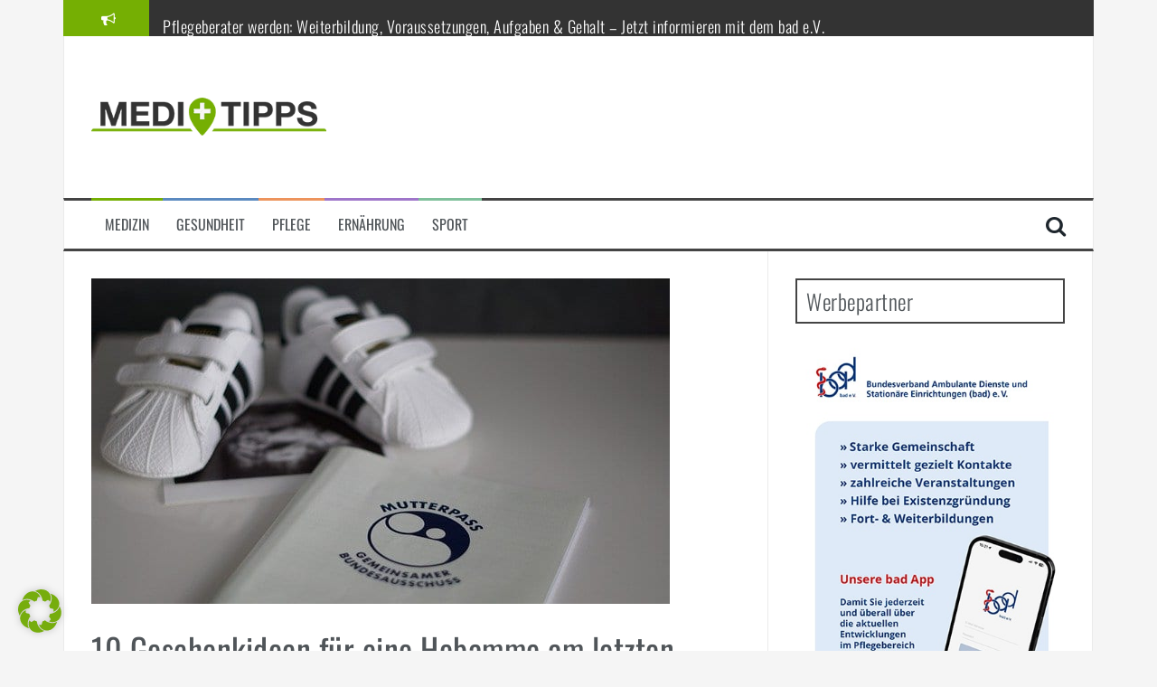

--- FILE ---
content_type: text/html; charset=UTF-8
request_url: https://meditipps.de/10-geschenkideen-fuer-eine-hebamme-am-letzten-besuch/
body_size: 34680
content:
<!DOCTYPE html>
<html lang="de" prefix="og: https://ogp.me/ns#">
<head>
<meta charset="UTF-8">
<meta name="viewport" content="width=device-width, initial-scale=1">
<link rel="profile" href="http://gmpg.org/xfn/11">
<link rel="pingback" href="https://meditipps.de/xmlrpc.php">


<!-- Suchmaschinen-Optimierung durch Rank Math PRO - https://rankmath.com/ -->
<title>10 Geschenkideen für eine Hebamme am letzten Besuch</title>
<style id="rocket-critical-css">ul{box-sizing:border-box}:root{--wp--preset--font-size--normal:16px;--wp--preset--font-size--huge:42px}.screen-reader-text{clip:rect(1px,1px,1px,1px);word-wrap:normal!important;border:0;-webkit-clip-path:inset(50%);clip-path:inset(50%);height:1px;margin:-1px;overflow:hidden;padding:0;position:absolute;width:1px}html{font-family:sans-serif;-ms-text-size-adjust:100%;-webkit-text-size-adjust:100%}body{margin:0}article,aside,header,main,nav{display:block}a{background:0 0}h1{margin:.67em 0}img{border:0}svg:not(:root){overflow:hidden}input,textarea{color:inherit;font:inherit;margin:0}input::-moz-focus-inner{border:0;padding:0}input[type=checkbox]{box-sizing:border-box;padding:0}input[type=search]::-webkit-search-cancel-button,input[type=search]::-webkit-search-decoration{-webkit-appearance:none}textarea{overflow:auto}table{border-collapse:collapse;border-spacing:0}td,th{padding:0}*,:after,:before{-webkit-box-sizing:border-box;-moz-box-sizing:border-box;box-sizing:border-box}html{font-size:10px}body{font-family:"Helvetica Neue",Helvetica,Arial,sans-serif;font-size:14px;line-height:1.42857143;color:#333;background-color:#fff}input,textarea{font-family:inherit;font-size:inherit;line-height:inherit}a{color:#428bca;text-decoration:none}a:focus{color:#2a6496;text-decoration:underline}a:focus{outline:dotted thin;outline:-webkit-focus-ring-color auto 5px;outline-offset:-2px}img{vertical-align:middle}.sr-only{position:absolute;width:1px;height:1px;margin:-1px;padding:0;overflow:hidden;clip:rect(0,0,0,0);border:0}h1,h3,h4{font-family:inherit;font-weight:500;line-height:1.1;color:inherit}h1,h3{margin-top:20px;margin-bottom:10px}h4{margin-top:10px;margin-bottom:10px}h1{font-size:36px}h3{font-size:24px}h4{font-size:18px}p{margin:0 0 10px}.text-right{text-align:right}.text-center{text-align:center}ul{margin-top:0;margin-bottom:10px}.container{margin-right:auto;margin-left:auto;padding-left:15px;padding-right:15px}@media (min-width:1024px){.container{width:1000px}}@media (min-width:1100px){.container{width:1070px}}@media (min-width:1200px){.container{width:1170px}}@media (min-width:1300px){.container{width:1255px}}.row{margin-left:-15px;margin-right:-15px}.col-md-1,.col-md-11,.col-sm-1,.col-sm-10,.col-sm-11,.col-sm-2,.col-xs-1,.col-xs-11{position:relative;min-height:1px;padding-left:15px;padding-right:15px}.col-xs-1,.col-xs-11{float:left}.col-xs-11{width:91.66666667%}.col-xs-1{width:8.33333333%}@media (min-width:768px){.col-sm-1,.col-sm-10,.col-sm-11,.col-sm-2{float:left}.col-sm-11{width:91.66666667%}.col-sm-10{width:83.33333333%}.col-sm-2{width:16.66666667%}.col-sm-1{width:8.33333333%}}@media (min-width:992px){.col-md-1,.col-md-11{float:left}.col-md-11{width:91.66666667%}.col-md-1{width:8.33333333%}}table{background-color:transparent}th{text-align:left}fieldset{padding:0;margin:0;border:0;min-width:0}legend{display:block;width:100%;padding:0;margin-bottom:20px;font-size:21px;line-height:inherit;color:#333;border:0;border-bottom:1px solid #e5e5e5}label{display:inline-block;max-width:100%;margin-bottom:5px;font-weight:700}input[type=search]{-webkit-box-sizing:border-box;-moz-box-sizing:border-box;box-sizing:border-box}input[type=checkbox]{margin:4px 0 0;line-height:normal}input[type=search]{-webkit-appearance:none}.clearfix:after,.clearfix:before,.container:after,.container:before,.row:after,.row:before{content:" ";display:table}.clearfix:after,.container:after,.row:after{clear:both}@-ms-viewport{width:device-width}@font-face{font-family:'Roboto';font-style:italic;font-weight:400;font-display:swap;src:url('https://meditipps.de/wp-content/uploads/omgf/flymag-body-fonts/roboto-italic-latin-ext-400.woff2') format('woff2');unicode-range:U+0100-024F,U+0259,U+1E00-1EFF,U+2020,U+20A0-20AB,U+20AD-20CF,U+2113,U+2C60-2C7F,U+A720-A7FF}@font-face{font-family:'Roboto';font-style:italic;font-weight:400;font-display:swap;src:url('https://meditipps.de/wp-content/uploads/omgf/flymag-body-fonts/roboto-italic-latin-400.woff2') format('woff2');unicode-range:U+0000-00FF,U+0131,U+0152-0153,U+02BB-02BC,U+02C6,U+02DA,U+02DC,U+2000-206F,U+2074,U+20AC,U+2122,U+2191,U+2193,U+2212,U+2215,U+FEFF,U+FFFD}@font-face{font-family:'Roboto';font-style:italic;font-weight:700;font-display:swap;src:url('https://meditipps.de/wp-content/uploads/omgf/flymag-body-fonts/roboto-italic-latin-ext-700.woff2') format('woff2');unicode-range:U+0100-024F,U+0259,U+1E00-1EFF,U+2020,U+20A0-20AB,U+20AD-20CF,U+2113,U+2C60-2C7F,U+A720-A7FF}@font-face{font-family:'Roboto';font-style:italic;font-weight:700;font-display:swap;src:url('https://meditipps.de/wp-content/uploads/omgf/flymag-body-fonts/roboto-italic-latin-700.woff2') format('woff2');unicode-range:U+0000-00FF,U+0131,U+0152-0153,U+02BB-02BC,U+02C6,U+02DA,U+02DC,U+2000-206F,U+2074,U+20AC,U+2122,U+2191,U+2193,U+2212,U+2215,U+FEFF,U+FFFD}@font-face{font-family:'Roboto';font-style:normal;font-weight:400;font-display:swap;src:url('https://meditipps.de/wp-content/uploads/omgf/flymag-body-fonts/roboto-normal-latin-ext-400.woff2') format('woff2');unicode-range:U+0100-024F,U+0259,U+1E00-1EFF,U+2020,U+20A0-20AB,U+20AD-20CF,U+2113,U+2C60-2C7F,U+A720-A7FF}@font-face{font-family:'Roboto';font-style:normal;font-weight:400;font-display:swap;src:url('https://meditipps.de/wp-content/uploads/omgf/flymag-body-fonts/roboto-normal-latin-400.woff2') format('woff2');unicode-range:U+0000-00FF,U+0131,U+0152-0153,U+02BB-02BC,U+02C6,U+02DA,U+02DC,U+2000-206F,U+2074,U+20AC,U+2122,U+2191,U+2193,U+2212,U+2215,U+FEFF,U+FFFD}@font-face{font-family:'Roboto';font-style:normal;font-weight:700;font-display:swap;src:url('https://meditipps.de/wp-content/uploads/omgf/flymag-body-fonts/roboto-normal-latin-ext-700.woff2') format('woff2');unicode-range:U+0100-024F,U+0259,U+1E00-1EFF,U+2020,U+20A0-20AB,U+20AD-20CF,U+2113,U+2C60-2C7F,U+A720-A7FF}@font-face{font-family:'Roboto';font-style:normal;font-weight:700;font-display:swap;src:url('https://meditipps.de/wp-content/uploads/omgf/flymag-body-fonts/roboto-normal-latin-700.woff2') format('woff2');unicode-range:U+0000-00FF,U+0131,U+0152-0153,U+02BB-02BC,U+02C6,U+02DA,U+02DC,U+2000-206F,U+2074,U+20AC,U+2122,U+2191,U+2193,U+2212,U+2215,U+FEFF,U+FFFD}@font-face{font-family:'Oswald';font-style:normal;font-weight:300;font-display:swap;src:url('https://meditipps.de/wp-content/uploads/omgf/flymag-headings-fonts/oswald-normal-latin-ext.woff2') format('woff2');unicode-range:U+0100-024F,U+0259,U+1E00-1EFF,U+2020,U+20A0-20AB,U+20AD-20CF,U+2113,U+2C60-2C7F,U+A720-A7FF}@font-face{font-family:'Oswald';font-style:normal;font-weight:300;font-display:swap;src:url('https://meditipps.de/wp-content/uploads/omgf/flymag-headings-fonts/oswald-normal-latin.woff2') format('woff2');unicode-range:U+0000-00FF,U+0131,U+0152-0153,U+02BB-02BC,U+02C6,U+02DA,U+02DC,U+2000-206F,U+2074,U+20AC,U+2122,U+2191,U+2193,U+2212,U+2215,U+FEFF,U+FFFD}@font-face{font-family:'Oswald';font-style:normal;font-weight:400;font-display:swap;src:url('https://meditipps.de/wp-content/uploads/omgf/flymag-headings-fonts/oswald-normal-latin-ext.woff2') format('woff2');unicode-range:U+0100-024F,U+0259,U+1E00-1EFF,U+2020,U+20A0-20AB,U+20AD-20CF,U+2113,U+2C60-2C7F,U+A720-A7FF}@font-face{font-family:'Oswald';font-style:normal;font-weight:400;font-display:swap;src:url('https://meditipps.de/wp-content/uploads/omgf/flymag-headings-fonts/oswald-normal-latin.woff2') format('woff2');unicode-range:U+0000-00FF,U+0131,U+0152-0153,U+02BB-02BC,U+02C6,U+02DA,U+02DC,U+2000-206F,U+2074,U+20AC,U+2122,U+2191,U+2193,U+2212,U+2215,U+FEFF,U+FFFD}@font-face{font-family:'Oswald';font-style:normal;font-weight:700;font-display:swap;src:url('https://meditipps.de/wp-content/uploads/omgf/flymag-headings-fonts/oswald-normal-latin-ext.woff2') format('woff2');unicode-range:U+0100-024F,U+0259,U+1E00-1EFF,U+2020,U+20A0-20AB,U+20AD-20CF,U+2113,U+2C60-2C7F,U+A720-A7FF}@font-face{font-family:'Oswald';font-style:normal;font-weight:700;font-display:swap;src:url('https://meditipps.de/wp-content/uploads/omgf/flymag-headings-fonts/oswald-normal-latin.woff2') format('woff2');unicode-range:U+0000-00FF,U+0131,U+0152-0153,U+02BB-02BC,U+02C6,U+02DA,U+02DC,U+2000-206F,U+2074,U+20AC,U+2122,U+2191,U+2193,U+2212,U+2215,U+FEFF,U+FFFD}body{color:#989fa8;background-color:#f5f5f5;font-family:"Roboto",sans-serif;font-size:14px;-webkit-font-smoothing:antialiased;word-wrap:break-word}h1,h3,h4{color:#505559;font-family:"Oswald",sans-serif;font-weight:300;letter-spacing:0.5px}a,a:focus{color:#f0696a}table{width:100%;margin-bottom:20px;border:1px solid #ddd}th{background-color:#ececec}table>tbody>tr>th,table>tbody>tr>td{padding:8px;line-height:1.42857143;vertical-align:top}table>tbody>tr>th,table>tbody>tr>td{border:1px solid #ddd}input,textarea{margin:0;font-size:100%;vertical-align:baseline}input[type="checkbox"]{padding:0}input[type="search"]{-webkit-box-sizing:content-box;box-sizing:content-box;-webkit-appearance:textfield}input[type="search"]::-webkit-search-decoration{-webkit-appearance:none}input::-moz-focus-inner{padding:0;border:0}input[type="search"],textarea{width:100%;border:1px solid #ebebeb;border-radius:3px;color:#666}input[type="search"]{padding:8px}textarea{overflow:auto;width:100%;padding-left:8px;vertical-align:top}.main-navigation{display:block;float:left;clear:both;width:100%;padding:0 30px;border-top:3px solid #444;border-right:1px solid #ebebeb;border-bottom:3px solid #444;border-left:1px solid #ebebeb;background-color:#fff;font-family:"Oswald",sans-serif;font-weight:300}.main-navigation ul{margin:0;padding-left:0;list-style:none}.main-navigation li{float:left;position:relative;margin:-3px 0 -1px;padding:15px;font-size:16px;font-weight:400;text-transform:uppercase}.main-navigation a{display:block;position:relative;z-index:11;color:#505559;text-decoration:none}.main-navigation li::before{float:left;margin-right:5px;color:#1e262d;font-family:Fontawesome}.slicknav_nav li::before{display:none}.main-navigation a{float:left}.custom-menu-item-1{border-top:3px solid #f0696a}.custom-menu-item-2{border-top:3px solid #5b8ac0}.custom-menu-item-3{border-top:3px solid #ed945d}.custom-menu-item-4{border-top:3px solid #9f76ca}.custom-menu-item-0{border-top:3px solid #7fc09b}.screen-reader-text{overflow:hidden;clip:rect(1px,1px,1px,1px);position:absolute!important;width:1px;height:1px}.widget{margin:0;padding:30px;border-right:1px solid #ebebeb;border-bottom:1px solid #ebebeb;border-left:1px solid #ebebeb;background-color:#fff}.widget-area{margin-bottom:30px}.widget-area .widget,.widget-area .widget a{color:#989fa8}.widget-title{margin:0 0 15px}.widget-area .widget-title{padding:10px;border:2px solid #444}.widget-area{float:left;width:360px;margin-left:-1px}.hentry{margin:0;padding:30px;border-right:1px solid #ebebeb;border-bottom:1px solid #ebebeb;border-left:1px solid #ebebeb;background-color:#fff}.updated:not(.published){display:none}.entry-title{color:#505559}.entry-title{margin:0 0 15px;font-weight:400}.single-thumb{margin-bottom:30px}img{max-width:100%;height:auto}.slicknav_menu .slicknav_menutxt{display:block;font-size:30px}.slicknav_menu .slicknav_icon{display:none}.slicknav_menu .slicknav_icon-bar{display:block;width:1.125em;height:0.125em;border-radius:1px;-webkit-box-shadow:0 1px 0 rgba(0,0,0,0.25);box-shadow:0 1px 0 rgba(0,0,0,0.25)}.slicknav_btn .slicknav_icon-bar+.slicknav_icon-bar{margin-top:0.188em}.slicknav_nav{clear:both}.slicknav_nav li{display:block;border:0}.slicknav_nav a{display:block}.slicknav_menu:before,.slicknav_menu:after{display:table;content:" "}.slicknav_menu:after{clear:both}.slicknav_menu{*zoom:1}.mobile-nav{display:none;background-color:#333}.slicknav_btn{display:block;margin:5px 5px 6px;border-radius:4px;text-shadow:0 1px 1px rgba(255,255,255,0.75);text-decoration:none}.slicknav_menu .slicknav_menutxt{color:#fff;text-shadow:0 1px 3px #000;font-weight:bold}.slicknav_menu .slicknav_icon-bar{background-color:#f5f5f5}.slicknav_menu{text-align:center}.slicknav_nav{margin:0;padding:0;color:#fff}.slicknav_nav{overflow:hidden;list-style:none}.slicknav_nav{position:absolute;z-index:999;left:0;width:100%;background-color:#333}.slicknav_nav a{margin:2px 5px;padding:5px 10px;color:#fff;text-decoration:none}.site-branding{padding:30px 30px;border-right:1px solid #ebebeb;border-left:1px solid #ebebeb;background-color:#fff}.site-logo{width:100%;max-width:200px}.content-area{float:left;width:865px}.search-toggle{display:inline-block;float:right;padding:13px 0;color:#1e262d;font-size:24px;line-height:1}.main-navigation .search-wrapper{display:none;position:fixed;z-index:9999;top:0;left:0;width:100%;height:100%;background-color:rgba(0,0,0,0.8)}.main-navigation .flymag-search-form{display:table;position:relative;top:40%;margin:0 auto;padding:40px;font-weight:400}.main-navigation .flymag-search-form input[type="search"]{padding:10px;border:1px solid #444;border-radius:0;color:#fff;background:transparent;font-size:40px;font-weight:400}.search-close{display:none}.main-navigation .search-close{display:block;position:absolute;top:5px;right:5px;color:#fff;font-size:20px;line-height:1}.news-ticker{overflow:hidden;height:40px!important;background-color:#333}.ticker-title{padding:10px 0;font-size:18px}.ticker-info{height:40px;color:#fff;background-color:#f0696a;font-family:"Oswald",sans-serif;line-height:40px;text-align:center;text-transform:uppercase}.ticker-info .fa{margin-left:5px}.ticker-title a{color:#fff}@media (max-width:1299px){.content-area{width:780px}}@media (max-width:1199px){.content-area{width:680px}}@media (max-width:1099px){.content-area{width:670px}.widget-area{width:300px}.widget-area .widget{padding:30px 15px}}@media (max-width:1024px){.main-navigation{display:none}.mobile-nav{display:block}.content-area{width:100%}.widget-area{width:100%}}@media (max-width:699px){.site-branding{text-align:center}.ticker-info,.ticker-inner,.news-ticker{width:100%;text-align:center}}@media (max-width:600px){.site-content,.site-header,.latest-news{padding-right:0;padding-left:0}h1{font-size:32px}}@media (max-width:320px){.hentry{padding:30px 10px}.news-ticker{height:60px!important}}.BorlabsCookie *{box-sizing:border-box}.BorlabsCookie *::before,.BorlabsCookie *::after{box-sizing:inherit}.BorlabsCookie * div,.BorlabsCookie * span,.BorlabsCookie * p,.BorlabsCookie * a,.BorlabsCookie * img,.BorlabsCookie * ul,.BorlabsCookie * li,.BorlabsCookie * fieldset,.BorlabsCookie * label,.BorlabsCookie * legend{margin:0;padding:0;border:0;color:inherit;vertical-align:baseline;font-family:inherit;font-size:inherit;font-style:initial;font-weight:initial;letter-spacing:initial;line-height:initial;text-decoration:initial;text-transform:initial;word-spacing:initial}.borlabs-hide{display:none}.borlabs-position-fix{position:initial!important;transform:unset!important}.BorlabsCookie .text-center{text-align:center!important}.BorlabsCookie .text-right{text-align:right!important}.BorlabsCookie .sr-only{position:absolute;width:1px;height:1px;padding:0;margin:-1px;overflow:hidden;clip:rect(0,0,0,0);white-space:nowrap;border:0}.BorlabsCookie .container{width:100%;padding-right:15px;padding-left:15px;margin-right:auto;margin-left:auto}@media (min-width:576px){.BorlabsCookie .container{max-width:540px}}@media (min-width:768px){.BorlabsCookie .container{max-width:720px}}@media (min-width:992px){.BorlabsCookie .container{max-width:960px}}@media (min-width:1200px){.BorlabsCookie .container{max-width:1140px}}.BorlabsCookie .row{display:flex;flex-wrap:wrap;margin-right:-15px;margin-left:-15px}.BorlabsCookie .no-gutters{margin-right:0;margin-left:0}.BorlabsCookie .no-gutters>[class*=col-]{padding-right:0;padding-left:0}.BorlabsCookie .col-sm-10,.BorlabsCookie .col-sm-2,.BorlabsCookie .col-12{position:relative;width:100%;min-height:1px;padding-right:15px;padding-left:15px}.BorlabsCookie .col-12{flex:0 0 100%;max-width:100%}@media (min-width:576px){.BorlabsCookie .col-sm-2{flex:0 0 16.66666667%;max-width:16.66666667%}.BorlabsCookie .col-sm-10{flex:0 0 83.33333333%;max-width:83.33333333%}}.BorlabsCookie .d-block{display:block!important}.BorlabsCookie .d-flex{display:flex!important}.BorlabsCookie .flex-row{flex-direction:row!important}.BorlabsCookie .align-items-center{align-items:center!important}.BorlabsCookie .w-25{width:25%!important}.BorlabsCookie .w-75{width:75%!important}.BorlabsCookie ._brlbs-btn-switch{position:relative;display:inline-block;margin:0;width:50px;height:26px;vertical-align:middle}.BorlabsCookie ._brlbs-btn-switch input{opacity:0;width:0;height:0}.BorlabsCookie ._brlbs-btn-switch input:checked+._brlbs-slider{background-color:#2295f3}.BorlabsCookie ._brlbs-btn-switch input:checked+._brlbs-slider:before{transform:translateX(24px)}.BorlabsCookie ._brlbs-btn-switch ._brlbs-slider{position:absolute;top:0;left:0;right:0;bottom:0;background-color:#bbc0c7}.BorlabsCookie ._brlbs-btn-switch ._brlbs-slider::before{position:absolute;content:"";height:18px;width:18px;left:4px;bottom:4px;background-color:#fff}.BorlabsCookie ._brlbs-btn-switch-status{position:absolute;top:50%;right:calc(100% + 6px);transform:translateY(-50%)}.BorlabsCookie ._brlbs-btn-switch--textRight ._brlbs-btn-switch-status{right:auto;left:calc(100% + 6px)}.BorlabsCookie ._brlbs-btn-switch-status::before{content:attr(data-inactive);white-space:nowrap}.BorlabsCookie ._brlbs-btn-switch>input:checked~._brlbs-btn-switch-status::before{content:attr(data-active)}#BorlabsCookieBox a{font-size:inherit;font-style:inherit;font-weight:inherit;letter-spacing:inherit;line-height:inherit;text-decoration:inherit;text-transform:inherit;word-spacing:inherit}#BorlabsCookieBox a:focus{outline:Highlight!important;outline-color:-webkit-focus-ring-color!important;outline-style:solid!important;outline-width:2px!important}#BorlabsCookieBox:not(._brlbs-keyboard) a:focus{outline:0!important}#BorlabsCookieBox .container{background:inherit;display:block;float:none;padding-left:15px;padding-right:15px;margin-left:auto;margin-right:auto;min-height:auto;position:inherit}#BorlabsCookieBox ._brlbs-box .container{overflow:auto!important;width:auto!important}#BorlabsCookieBox .container::before{display:initial}#BorlabsCookieBox .container::after{content:" ";display:block;height:2px}#BorlabsCookieBox .container .row{background:inherit;color:inherit;display:flex;min-width:1px;width:auto;max-width:none}#BorlabsCookieBox .container .row.no-gutters{margin-left:0;margin-right:0}#BorlabsCookieBox .container .row::before,#BorlabsCookieBox .container .row::after{display:initial}#BorlabsCookieBox .bcac-item{margin:.5em 0;padding:.5em}#BorlabsCookieBox .bcac-item ._brlbs-h4{font-size:1.25em;margin:0 0 .25em 0}#BorlabsCookieBox .bcac-item p{font-size:.875em}#BorlabsCookieBox .bcac-item p,#BorlabsCookieBox .bcac-item span{color:inherit}#BorlabsCookieBox>div{display:none}#BorlabsCookieBox>div.show-cookie-box{display:flex}#BorlabsCookieBox ._brlbs-h3{background:inherit;color:inherit;font-family:inherit;font-size:1.625em;line-height:1.125em;word-break:break-all}#BorlabsCookieBox ul{display:flex;flex-flow:wrap;justify-content:center;list-style:none;margin:.9375em 0;padding:0}#BorlabsCookieBox ul li{color:inherit;font-family:inherit;font-size:1em;line-height:1.25em;list-style:none;margin:0 .9375em .375em 0}#BorlabsCookieBox ul li:last-child{margin:0}#BorlabsCookieBox ul li::before{content:"●";margin:0 4px 0 0}#BorlabsCookieBox p{color:inherit;font-family:inherit;font-size:1em;line-height:1.4em;margin:.9375em 0}#BorlabsCookieBox p:last-child{margin:0}#BorlabsCookieBox p ._brlbs-paragraph:last-child{margin-bottom:0}#BorlabsCookieBox ._brlbs-flex-center{display:flex;align-items:center;justify-content:center}#BorlabsCookieBox ._brlbs-accept{font-family:inherit;text-align:center}#BorlabsCookieBox ._brlbs-block-content{background:rgba(0,0,0,0);left:0;position:fixed;height:100%;top:0;width:100%;z-index:999999}#BorlabsCookieBox ._brlbs-block-content._brlbs-bg-dark{background:rgba(0,0,0,.6)}#BorlabsCookieBox ._brlbs-btn{display:inline-block;font-family:inherit;font-size:1.25em;padding:.75em 2em;text-decoration:none}#BorlabsCookieBox ._brlbs-paragraph{display:block;margin-bottom:.6em}#BorlabsCookieBox ._brlbs-paragraph._brlbs-text-technology{display:inline}#BorlabsCookieBox ._brlbs-paragraph._brlbs-text-personal-data{display:inline}#BorlabsCookieBox ._brlbs-paragraph._brlbs-text-more-information{display:inline}#BorlabsCookieBox ._brlbs-paragraph._brlbs-text-revoke{display:inline}#BorlabsCookieBox .cookie-logo{height:auto;max-width:48px;padding:0 8px 0 0;vertical-align:middle;width:100%}#BorlabsCookieBox ._brlbs-legal{font-family:inherit;font-size:.75em;text-align:center}#BorlabsCookieBox ._brlbs-manage{font-family:inherit;font-size:.75em;text-align:center}#BorlabsCookieBox ._brlbs-refuse{font-family:inherit;font-size:.75em;text-align:center}#BorlabsCookieBox ._brlbs-refuse a{color:inherit}#BorlabsCookieBox ._brlbs-refuse-btn{font-family:inherit;text-align:center}#BorlabsCookieBox ._brlbs-refuse-btn a{font-size:1.25em;color:inherit}#BorlabsCookieBox .top-center{align-items:flex-start;justify-content:center}#BorlabsCookieBox ._brlbs-box{box-shadow:0 4px 8px rgba(0,0,0,.2);padding:15px 0;max-height:100vh;overflow:auto}#BorlabsCookieBox ._brlbs-box-wrap{display:block;max-width:550px;width:100%;z-index:1000000}#BorlabsCookieBox ._brlbs-box ._brlbs-separator::before{content:"|";display:inline-block;margin:0 2px}#BorlabsCookieBox .cookie-preference .container.not-visible{height:0}#BorlabsCookieBox .cookie-preference table{margin:1em 0 0 0;width:100%}#BorlabsCookieBox .cookie-preference table tr td,#BorlabsCookieBox .cookie-preference table tr th{border-bottom:1px solid}#BorlabsCookieBox .cookie-preference table tr:last-child td,#BorlabsCookieBox .cookie-preference table tr:last-child th{border-bottom:0}#BorlabsCookieBox .cookie-preference table th{text-align:left;width:40%}#BorlabsCookieBox .cookie-preference table td{text-align:left}#BorlabsCookieBox .cookie-preference table td,#BorlabsCookieBox .cookie-preference table th{font-size:.875em;padding:.25em .5em}#BorlabsCookieBox .cookie-preference ._brlbs-accept{text-align:left}#BorlabsCookieBox .cookie-preference ._brlbs-btn{font-size:1em;margin:0 0 .9375em 0;padding:.75em 1.5em}#BorlabsCookieBox .cookie-preference ._brlbs-pp-url{overflow:hidden;text-overflow:ellipsis;width:100%;max-width:0}#BorlabsCookieBox .cookie-preference ._brlbs-refuse{margin:0 0 .9375em 0;text-align:right}#CookieBoxTextDescription{overflow:auto;max-height:50vh}#CookiePrefDescription{overflow:auto;max-height:40vh}#BorlabsCookieBoxWidget{position:fixed;opacity:1;line-height:0;z-index:999998;padding:20px}#BorlabsCookieBoxWidget svg{width:48px;height:48px;filter:drop-shadow(0 0 4px rgba(0,0,0,0.2))}#BorlabsCookieBoxWidget.bottom-left{left:0;bottom:0}@media (max-width:767px){#BorlabsCookieBox ._brlbs-box{max-height:85vh}#BorlabsCookieBox .cookie-preference ._brlbs-accept,#BorlabsCookieBox .cookie-preference ._brlbs-refuse{text-align:center}#BorlabsCookieBoxWidget svg{width:32px;height:32px}}#BorlabsCookieBox *{font-family:inherit}#BorlabsCookieBox ._brlbs-box{background:#fff;border-radius:4px;color:#555;font-size:14px}#BorlabsCookieBox a{color:#76ad0d}#BorlabsCookieBox ._brlbs-btn{background:#f7f7f7;border-radius:4px;color:#555}#BorlabsCookieBox ._brlbs-refuse-btn a,#BorlabsCookieBox a._brlbs-refuse-btn{background:#76ad0d;border-radius:4px;color:#ffffff}#BorlabsCookieBox ._brlbs-btn-accept-all{background:#76ad0d;border-radius:4px;color:#fff}#BorlabsCookieBox ._brlbs-btn-accept-all{background:#76ad0d;border-radius:4px;color:#fff}#BorlabsCookieBox ._brlbs-legal{color:#aaa}#BorlabsCookieBox ._brlbs-legal a{color:inherit}#BorlabsCookieBox ._brlbs-manage a{color:#76ad0d}#BorlabsCookieBox ._brlbs-refuse{color:#888}#BorlabsCookieBox ul li::before{color:#76ad0d}#BorlabsCookieBox .cookie-box ._brlbs-btn{width:100%}.BorlabsCookie ._brlbs-btn-switch ._brlbs-slider{background-color:#555555}.BorlabsCookie ._brlbs-btn-switch input:checked+._brlbs-slider{background-color:#76ad0d}.BorlabsCookie ._brlbs-btn-switch ._brlbs-slider::before{background-color:#fff}.BorlabsCookie ._brlbs-btn-switch input:checked+._brlbs-slider:before{background-color:#fff}#BorlabsCookieBox .bcac-item{background-color:#f7f7f7;border-radius:0px;color:#555}#BorlabsCookieBox .cookie-preference table{background-color:#fff;border-radius:0px;color:#555}#BorlabsCookieBox .cookie-preference table{background-color:#fff;border-radius:0px;color:#555}#BorlabsCookieBox .cookie-preference table tr td,#BorlabsCookieBox .cookie-preference table tr th{background-color:#fff;border-color:#eee}.BorlabsCookie ._brlbs-btn-switch ._brlbs-slider{border-radius:34px}.BorlabsCookie ._brlbs-btn-switch ._brlbs-slider::before{border-radius:50%}#BorlabsCookieBoxWidget svg{color:#76ad0d}</style>
<meta name="description" content="Wenn die Hebamme eine Familie zum letzten Mal besucht, dann gibt es häufig ein nettes Geschenk. Hier Geschenktipps, die immer gut ankommen."/>
<meta name="robots" content="follow, index, max-snippet:-1, max-video-preview:-1, max-image-preview:large"/>
<link rel="canonical" href="https://meditipps.de/10-geschenkideen-fuer-eine-hebamme-am-letzten-besuch/" />
<meta property="og:locale" content="de_DE" />
<meta property="og:type" content="article" />
<meta property="og:title" content="10 Geschenkideen für eine Hebamme am letzten Besuch" />
<meta property="og:description" content="Wenn die Hebamme eine Familie zum letzten Mal besucht, dann gibt es häufig ein nettes Geschenk. Hier Geschenktipps, die immer gut ankommen." />
<meta property="og:url" content="https://meditipps.de/10-geschenkideen-fuer-eine-hebamme-am-letzten-besuch/" />
<meta property="og:site_name" content="meditipps.de" />
<meta property="article:section" content="Gesundheit" />
<meta property="og:updated_time" content="2021-02-05T16:32:57+01:00" />
<meta property="og:image" content="https://meditipps.de/wp-content/uploads/2021/02/Geschenke-fuer-Hebamme.jpg" />
<meta property="og:image:secure_url" content="https://meditipps.de/wp-content/uploads/2021/02/Geschenke-fuer-Hebamme.jpg" />
<meta property="og:image:width" content="640" />
<meta property="og:image:height" content="360" />
<meta property="og:image:alt" content="Geschenkideen für die Hebamme" />
<meta property="og:image:type" content="image/jpeg" />
<meta property="article:published_time" content="2021-02-05T15:35:17+01:00" />
<meta property="article:modified_time" content="2021-02-05T16:32:57+01:00" />
<meta name="twitter:card" content="summary_large_image" />
<meta name="twitter:title" content="10 Geschenkideen für eine Hebamme am letzten Besuch" />
<meta name="twitter:description" content="Wenn die Hebamme eine Familie zum letzten Mal besucht, dann gibt es häufig ein nettes Geschenk. Hier Geschenktipps, die immer gut ankommen." />
<meta name="twitter:image" content="https://meditipps.de/wp-content/uploads/2021/02/Geschenke-fuer-Hebamme.jpg" />
<meta name="twitter:label1" content="Verfasst von" />
<meta name="twitter:data1" content="MediTipps" />
<meta name="twitter:label2" content="Lesedauer" />
<meta name="twitter:data2" content="6 Minuten" />
<script type="application/ld+json" class="rank-math-schema">{"@context":"https://schema.org","@graph":[{"@type":["Person","Organization"],"@id":"https://meditipps.de/#person","name":"MediTipps","logo":{"@type":"ImageObject","@id":"https://meditipps.de/#logo","url":"https://meditipps.de/wp-content/uploads/2019/04/Medi-Tipps-Logo.png","contentUrl":"https://meditipps.de/wp-content/uploads/2019/04/Medi-Tipps-Logo.png","caption":"MediTipps","inLanguage":"de","width":"340","height":"156"},"image":{"@type":"ImageObject","@id":"https://meditipps.de/#logo","url":"https://meditipps.de/wp-content/uploads/2019/04/Medi-Tipps-Logo.png","contentUrl":"https://meditipps.de/wp-content/uploads/2019/04/Medi-Tipps-Logo.png","caption":"MediTipps","inLanguage":"de","width":"340","height":"156"}},{"@type":"WebSite","@id":"https://meditipps.de/#website","url":"https://meditipps.de","name":"MediTipps","publisher":{"@id":"https://meditipps.de/#person"},"inLanguage":"de"},{"@type":"ImageObject","@id":"https://meditipps.de/wp-content/uploads/2021/02/Geschenke-fuer-Hebamme.jpg","url":"https://meditipps.de/wp-content/uploads/2021/02/Geschenke-fuer-Hebamme.jpg","width":"640","height":"360","caption":"Geschenkideen f\u00fcr die Hebamme","inLanguage":"de"},{"@type":"WebPage","@id":"https://meditipps.de/10-geschenkideen-fuer-eine-hebamme-am-letzten-besuch/#webpage","url":"https://meditipps.de/10-geschenkideen-fuer-eine-hebamme-am-letzten-besuch/","name":"10 Geschenkideen f\u00fcr eine Hebamme am letzten Besuch","datePublished":"2021-02-05T15:35:17+01:00","dateModified":"2021-02-05T16:32:57+01:00","isPartOf":{"@id":"https://meditipps.de/#website"},"primaryImageOfPage":{"@id":"https://meditipps.de/wp-content/uploads/2021/02/Geschenke-fuer-Hebamme.jpg"},"inLanguage":"de"},{"@type":"Person","@id":"https://meditipps.de/10-geschenkideen-fuer-eine-hebamme-am-letzten-besuch/#author","name":"MediTipps","image":{"@type":"ImageObject","@id":"https://secure.gravatar.com/avatar/bf7530a4926c36a2484b258a9cbc52c28c14f13748b9595ee00ec1cca11a39af?s=96&amp;d=mm&amp;r=g","url":"https://secure.gravatar.com/avatar/bf7530a4926c36a2484b258a9cbc52c28c14f13748b9595ee00ec1cca11a39af?s=96&amp;d=mm&amp;r=g","caption":"MediTipps","inLanguage":"de"}},{"@type":"BlogPosting","headline":"10 Geschenkideen f\u00fcr eine Hebamme am letzten Besuch","keywords":"Hebamme","datePublished":"2021-02-05T15:35:17+01:00","dateModified":"2021-02-05T16:32:57+01:00","author":{"@id":"https://meditipps.de/10-geschenkideen-fuer-eine-hebamme-am-letzten-besuch/#author","name":"MediTipps"},"publisher":{"@id":"https://meditipps.de/#person"},"description":"Wenn die Hebamme eine Familie zum letzten Mal besucht, dann gibt es h\u00e4ufig ein nettes Geschenk. Hier Geschenktipps, die immer gut ankommen.","name":"10 Geschenkideen f\u00fcr eine Hebamme am letzten Besuch","@id":"https://meditipps.de/10-geschenkideen-fuer-eine-hebamme-am-letzten-besuch/#richSnippet","isPartOf":{"@id":"https://meditipps.de/10-geschenkideen-fuer-eine-hebamme-am-letzten-besuch/#webpage"},"image":{"@id":"https://meditipps.de/wp-content/uploads/2021/02/Geschenke-fuer-Hebamme.jpg"},"inLanguage":"de","mainEntityOfPage":{"@id":"https://meditipps.de/10-geschenkideen-fuer-eine-hebamme-am-letzten-besuch/#webpage"}}]}</script>
<!-- /Rank Math WordPress SEO Plugin -->



<link rel="alternate" type="application/rss+xml" title="meditipps.de &raquo; Feed" href="https://meditipps.de/feed/" />
<link rel="alternate" type="application/rss+xml" title="meditipps.de &raquo; Kommentar-Feed" href="https://meditipps.de/comments/feed/" />
<link rel="alternate" type="application/rss+xml" title="meditipps.de &raquo; Kommentar-Feed zu 10 Geschenkideen für eine Hebamme am letzten Besuch" href="https://meditipps.de/10-geschenkideen-fuer-eine-hebamme-am-letzten-besuch/feed/" />
<link rel="alternate" title="oEmbed (JSON)" type="application/json+oembed" href="https://meditipps.de/wp-json/oembed/1.0/embed?url=https%3A%2F%2Fmeditipps.de%2F10-geschenkideen-fuer-eine-hebamme-am-letzten-besuch%2F" />
<link rel="alternate" title="oEmbed (XML)" type="text/xml+oembed" href="https://meditipps.de/wp-json/oembed/1.0/embed?url=https%3A%2F%2Fmeditipps.de%2F10-geschenkideen-fuer-eine-hebamme-am-letzten-besuch%2F&#038;format=xml" />
<style id='wp-img-auto-sizes-contain-inline-css' type='text/css'>
img:is([sizes=auto i],[sizes^="auto," i]){contain-intrinsic-size:3000px 1500px}
/*# sourceURL=wp-img-auto-sizes-contain-inline-css */
</style>
<style id='wp-emoji-styles-inline-css' type='text/css'>

	img.wp-smiley, img.emoji {
		display: inline !important;
		border: none !important;
		box-shadow: none !important;
		height: 1em !important;
		width: 1em !important;
		margin: 0 0.07em !important;
		vertical-align: -0.1em !important;
		background: none !important;
		padding: 0 !important;
	}
/*# sourceURL=wp-emoji-styles-inline-css */
</style>
<style id='wp-block-library-inline-css' type='text/css'>
:root{--wp-block-synced-color:#7a00df;--wp-block-synced-color--rgb:122,0,223;--wp-bound-block-color:var(--wp-block-synced-color);--wp-editor-canvas-background:#ddd;--wp-admin-theme-color:#007cba;--wp-admin-theme-color--rgb:0,124,186;--wp-admin-theme-color-darker-10:#006ba1;--wp-admin-theme-color-darker-10--rgb:0,107,160.5;--wp-admin-theme-color-darker-20:#005a87;--wp-admin-theme-color-darker-20--rgb:0,90,135;--wp-admin-border-width-focus:2px}@media (min-resolution:192dpi){:root{--wp-admin-border-width-focus:1.5px}}.wp-element-button{cursor:pointer}:root .has-very-light-gray-background-color{background-color:#eee}:root .has-very-dark-gray-background-color{background-color:#313131}:root .has-very-light-gray-color{color:#eee}:root .has-very-dark-gray-color{color:#313131}:root .has-vivid-green-cyan-to-vivid-cyan-blue-gradient-background{background:linear-gradient(135deg,#00d084,#0693e3)}:root .has-purple-crush-gradient-background{background:linear-gradient(135deg,#34e2e4,#4721fb 50%,#ab1dfe)}:root .has-hazy-dawn-gradient-background{background:linear-gradient(135deg,#faaca8,#dad0ec)}:root .has-subdued-olive-gradient-background{background:linear-gradient(135deg,#fafae1,#67a671)}:root .has-atomic-cream-gradient-background{background:linear-gradient(135deg,#fdd79a,#004a59)}:root .has-nightshade-gradient-background{background:linear-gradient(135deg,#330968,#31cdcf)}:root .has-midnight-gradient-background{background:linear-gradient(135deg,#020381,#2874fc)}:root{--wp--preset--font-size--normal:16px;--wp--preset--font-size--huge:42px}.has-regular-font-size{font-size:1em}.has-larger-font-size{font-size:2.625em}.has-normal-font-size{font-size:var(--wp--preset--font-size--normal)}.has-huge-font-size{font-size:var(--wp--preset--font-size--huge)}.has-text-align-center{text-align:center}.has-text-align-left{text-align:left}.has-text-align-right{text-align:right}.has-fit-text{white-space:nowrap!important}#end-resizable-editor-section{display:none}.aligncenter{clear:both}.items-justified-left{justify-content:flex-start}.items-justified-center{justify-content:center}.items-justified-right{justify-content:flex-end}.items-justified-space-between{justify-content:space-between}.screen-reader-text{border:0;clip-path:inset(50%);height:1px;margin:-1px;overflow:hidden;padding:0;position:absolute;width:1px;word-wrap:normal!important}.screen-reader-text:focus{background-color:#ddd;clip-path:none;color:#444;display:block;font-size:1em;height:auto;left:5px;line-height:normal;padding:15px 23px 14px;text-decoration:none;top:5px;width:auto;z-index:100000}html :where(.has-border-color){border-style:solid}html :where([style*=border-top-color]){border-top-style:solid}html :where([style*=border-right-color]){border-right-style:solid}html :where([style*=border-bottom-color]){border-bottom-style:solid}html :where([style*=border-left-color]){border-left-style:solid}html :where([style*=border-width]){border-style:solid}html :where([style*=border-top-width]){border-top-style:solid}html :where([style*=border-right-width]){border-right-style:solid}html :where([style*=border-bottom-width]){border-bottom-style:solid}html :where([style*=border-left-width]){border-left-style:solid}html :where(img[class*=wp-image-]){height:auto;max-width:100%}:where(figure){margin:0 0 1em}html :where(.is-position-sticky){--wp-admin--admin-bar--position-offset:var(--wp-admin--admin-bar--height,0px)}@media screen and (max-width:600px){html :where(.is-position-sticky){--wp-admin--admin-bar--position-offset:0px}}

/*# sourceURL=wp-block-library-inline-css */
</style><style id='global-styles-inline-css' type='text/css'>
:root{--wp--preset--aspect-ratio--square: 1;--wp--preset--aspect-ratio--4-3: 4/3;--wp--preset--aspect-ratio--3-4: 3/4;--wp--preset--aspect-ratio--3-2: 3/2;--wp--preset--aspect-ratio--2-3: 2/3;--wp--preset--aspect-ratio--16-9: 16/9;--wp--preset--aspect-ratio--9-16: 9/16;--wp--preset--color--black: #000000;--wp--preset--color--cyan-bluish-gray: #abb8c3;--wp--preset--color--white: #ffffff;--wp--preset--color--pale-pink: #f78da7;--wp--preset--color--vivid-red: #cf2e2e;--wp--preset--color--luminous-vivid-orange: #ff6900;--wp--preset--color--luminous-vivid-amber: #fcb900;--wp--preset--color--light-green-cyan: #7bdcb5;--wp--preset--color--vivid-green-cyan: #00d084;--wp--preset--color--pale-cyan-blue: #8ed1fc;--wp--preset--color--vivid-cyan-blue: #0693e3;--wp--preset--color--vivid-purple: #9b51e0;--wp--preset--gradient--vivid-cyan-blue-to-vivid-purple: linear-gradient(135deg,rgb(6,147,227) 0%,rgb(155,81,224) 100%);--wp--preset--gradient--light-green-cyan-to-vivid-green-cyan: linear-gradient(135deg,rgb(122,220,180) 0%,rgb(0,208,130) 100%);--wp--preset--gradient--luminous-vivid-amber-to-luminous-vivid-orange: linear-gradient(135deg,rgb(252,185,0) 0%,rgb(255,105,0) 100%);--wp--preset--gradient--luminous-vivid-orange-to-vivid-red: linear-gradient(135deg,rgb(255,105,0) 0%,rgb(207,46,46) 100%);--wp--preset--gradient--very-light-gray-to-cyan-bluish-gray: linear-gradient(135deg,rgb(238,238,238) 0%,rgb(169,184,195) 100%);--wp--preset--gradient--cool-to-warm-spectrum: linear-gradient(135deg,rgb(74,234,220) 0%,rgb(151,120,209) 20%,rgb(207,42,186) 40%,rgb(238,44,130) 60%,rgb(251,105,98) 80%,rgb(254,248,76) 100%);--wp--preset--gradient--blush-light-purple: linear-gradient(135deg,rgb(255,206,236) 0%,rgb(152,150,240) 100%);--wp--preset--gradient--blush-bordeaux: linear-gradient(135deg,rgb(254,205,165) 0%,rgb(254,45,45) 50%,rgb(107,0,62) 100%);--wp--preset--gradient--luminous-dusk: linear-gradient(135deg,rgb(255,203,112) 0%,rgb(199,81,192) 50%,rgb(65,88,208) 100%);--wp--preset--gradient--pale-ocean: linear-gradient(135deg,rgb(255,245,203) 0%,rgb(182,227,212) 50%,rgb(51,167,181) 100%);--wp--preset--gradient--electric-grass: linear-gradient(135deg,rgb(202,248,128) 0%,rgb(113,206,126) 100%);--wp--preset--gradient--midnight: linear-gradient(135deg,rgb(2,3,129) 0%,rgb(40,116,252) 100%);--wp--preset--font-size--small: 13px;--wp--preset--font-size--medium: 20px;--wp--preset--font-size--large: 36px;--wp--preset--font-size--x-large: 42px;--wp--preset--spacing--20: 0.44rem;--wp--preset--spacing--30: 0.67rem;--wp--preset--spacing--40: 1rem;--wp--preset--spacing--50: 1.5rem;--wp--preset--spacing--60: 2.25rem;--wp--preset--spacing--70: 3.38rem;--wp--preset--spacing--80: 5.06rem;--wp--preset--shadow--natural: 6px 6px 9px rgba(0, 0, 0, 0.2);--wp--preset--shadow--deep: 12px 12px 50px rgba(0, 0, 0, 0.4);--wp--preset--shadow--sharp: 6px 6px 0px rgba(0, 0, 0, 0.2);--wp--preset--shadow--outlined: 6px 6px 0px -3px rgb(255, 255, 255), 6px 6px rgb(0, 0, 0);--wp--preset--shadow--crisp: 6px 6px 0px rgb(0, 0, 0);}:where(.is-layout-flex){gap: 0.5em;}:where(.is-layout-grid){gap: 0.5em;}body .is-layout-flex{display: flex;}.is-layout-flex{flex-wrap: wrap;align-items: center;}.is-layout-flex > :is(*, div){margin: 0;}body .is-layout-grid{display: grid;}.is-layout-grid > :is(*, div){margin: 0;}:where(.wp-block-columns.is-layout-flex){gap: 2em;}:where(.wp-block-columns.is-layout-grid){gap: 2em;}:where(.wp-block-post-template.is-layout-flex){gap: 1.25em;}:where(.wp-block-post-template.is-layout-grid){gap: 1.25em;}.has-black-color{color: var(--wp--preset--color--black) !important;}.has-cyan-bluish-gray-color{color: var(--wp--preset--color--cyan-bluish-gray) !important;}.has-white-color{color: var(--wp--preset--color--white) !important;}.has-pale-pink-color{color: var(--wp--preset--color--pale-pink) !important;}.has-vivid-red-color{color: var(--wp--preset--color--vivid-red) !important;}.has-luminous-vivid-orange-color{color: var(--wp--preset--color--luminous-vivid-orange) !important;}.has-luminous-vivid-amber-color{color: var(--wp--preset--color--luminous-vivid-amber) !important;}.has-light-green-cyan-color{color: var(--wp--preset--color--light-green-cyan) !important;}.has-vivid-green-cyan-color{color: var(--wp--preset--color--vivid-green-cyan) !important;}.has-pale-cyan-blue-color{color: var(--wp--preset--color--pale-cyan-blue) !important;}.has-vivid-cyan-blue-color{color: var(--wp--preset--color--vivid-cyan-blue) !important;}.has-vivid-purple-color{color: var(--wp--preset--color--vivid-purple) !important;}.has-black-background-color{background-color: var(--wp--preset--color--black) !important;}.has-cyan-bluish-gray-background-color{background-color: var(--wp--preset--color--cyan-bluish-gray) !important;}.has-white-background-color{background-color: var(--wp--preset--color--white) !important;}.has-pale-pink-background-color{background-color: var(--wp--preset--color--pale-pink) !important;}.has-vivid-red-background-color{background-color: var(--wp--preset--color--vivid-red) !important;}.has-luminous-vivid-orange-background-color{background-color: var(--wp--preset--color--luminous-vivid-orange) !important;}.has-luminous-vivid-amber-background-color{background-color: var(--wp--preset--color--luminous-vivid-amber) !important;}.has-light-green-cyan-background-color{background-color: var(--wp--preset--color--light-green-cyan) !important;}.has-vivid-green-cyan-background-color{background-color: var(--wp--preset--color--vivid-green-cyan) !important;}.has-pale-cyan-blue-background-color{background-color: var(--wp--preset--color--pale-cyan-blue) !important;}.has-vivid-cyan-blue-background-color{background-color: var(--wp--preset--color--vivid-cyan-blue) !important;}.has-vivid-purple-background-color{background-color: var(--wp--preset--color--vivid-purple) !important;}.has-black-border-color{border-color: var(--wp--preset--color--black) !important;}.has-cyan-bluish-gray-border-color{border-color: var(--wp--preset--color--cyan-bluish-gray) !important;}.has-white-border-color{border-color: var(--wp--preset--color--white) !important;}.has-pale-pink-border-color{border-color: var(--wp--preset--color--pale-pink) !important;}.has-vivid-red-border-color{border-color: var(--wp--preset--color--vivid-red) !important;}.has-luminous-vivid-orange-border-color{border-color: var(--wp--preset--color--luminous-vivid-orange) !important;}.has-luminous-vivid-amber-border-color{border-color: var(--wp--preset--color--luminous-vivid-amber) !important;}.has-light-green-cyan-border-color{border-color: var(--wp--preset--color--light-green-cyan) !important;}.has-vivid-green-cyan-border-color{border-color: var(--wp--preset--color--vivid-green-cyan) !important;}.has-pale-cyan-blue-border-color{border-color: var(--wp--preset--color--pale-cyan-blue) !important;}.has-vivid-cyan-blue-border-color{border-color: var(--wp--preset--color--vivid-cyan-blue) !important;}.has-vivid-purple-border-color{border-color: var(--wp--preset--color--vivid-purple) !important;}.has-vivid-cyan-blue-to-vivid-purple-gradient-background{background: var(--wp--preset--gradient--vivid-cyan-blue-to-vivid-purple) !important;}.has-light-green-cyan-to-vivid-green-cyan-gradient-background{background: var(--wp--preset--gradient--light-green-cyan-to-vivid-green-cyan) !important;}.has-luminous-vivid-amber-to-luminous-vivid-orange-gradient-background{background: var(--wp--preset--gradient--luminous-vivid-amber-to-luminous-vivid-orange) !important;}.has-luminous-vivid-orange-to-vivid-red-gradient-background{background: var(--wp--preset--gradient--luminous-vivid-orange-to-vivid-red) !important;}.has-very-light-gray-to-cyan-bluish-gray-gradient-background{background: var(--wp--preset--gradient--very-light-gray-to-cyan-bluish-gray) !important;}.has-cool-to-warm-spectrum-gradient-background{background: var(--wp--preset--gradient--cool-to-warm-spectrum) !important;}.has-blush-light-purple-gradient-background{background: var(--wp--preset--gradient--blush-light-purple) !important;}.has-blush-bordeaux-gradient-background{background: var(--wp--preset--gradient--blush-bordeaux) !important;}.has-luminous-dusk-gradient-background{background: var(--wp--preset--gradient--luminous-dusk) !important;}.has-pale-ocean-gradient-background{background: var(--wp--preset--gradient--pale-ocean) !important;}.has-electric-grass-gradient-background{background: var(--wp--preset--gradient--electric-grass) !important;}.has-midnight-gradient-background{background: var(--wp--preset--gradient--midnight) !important;}.has-small-font-size{font-size: var(--wp--preset--font-size--small) !important;}.has-medium-font-size{font-size: var(--wp--preset--font-size--medium) !important;}.has-large-font-size{font-size: var(--wp--preset--font-size--large) !important;}.has-x-large-font-size{font-size: var(--wp--preset--font-size--x-large) !important;}
/*# sourceURL=global-styles-inline-css */
</style>

<style id='classic-theme-styles-inline-css' type='text/css'>
/*! This file is auto-generated */
.wp-block-button__link{color:#fff;background-color:#32373c;border-radius:9999px;box-shadow:none;text-decoration:none;padding:calc(.667em + 2px) calc(1.333em + 2px);font-size:1.125em}.wp-block-file__button{background:#32373c;color:#fff;text-decoration:none}
/*# sourceURL=/wp-includes/css/classic-themes.min.css */
</style>
<link rel='preload'  href='https://meditipps.de/wp-content/plugins/easy-table-of-contents/assets/css/screen.min.css?ver=2.0.80' data-rocket-async="style" as="style" onload="this.onload=null;this.rel='stylesheet'" onerror="this.removeAttribute('data-rocket-async')"  type='text/css' media='all' />
<style id='ez-toc-inline-css' type='text/css'>
div#ez-toc-container .ez-toc-title {font-size: 120%;}div#ez-toc-container .ez-toc-title {font-weight: 500;}div#ez-toc-container ul li , div#ez-toc-container ul li a {font-size: 95%;}div#ez-toc-container ul li , div#ez-toc-container ul li a {font-weight: 500;}div#ez-toc-container nav ul ul li {font-size: 90%;}.ez-toc-box-title {font-weight: bold; margin-bottom: 10px; text-align: center; text-transform: uppercase; letter-spacing: 1px; color: #666; padding-bottom: 5px;position:absolute;top:-4%;left:5%;background-color: inherit;transition: top 0.3s ease;}.ez-toc-box-title.toc-closed {top:-25%;}
.ez-toc-container-direction {direction: ltr;}.ez-toc-counter ul{counter-reset: item ;}.ez-toc-counter nav ul li a::before {content: counters(item, '.', decimal) '. ';display: inline-block;counter-increment: item;flex-grow: 0;flex-shrink: 0;margin-right: .2em; float: left; }.ez-toc-widget-direction {direction: ltr;}.ez-toc-widget-container ul{counter-reset: item ;}.ez-toc-widget-container nav ul li a::before {content: counters(item, '.', decimal) '. ';display: inline-block;counter-increment: item;flex-grow: 0;flex-shrink: 0;margin-right: .2em; float: left; }
/*# sourceURL=ez-toc-inline-css */
</style>
<link rel='preload'  href='https://meditipps.de/wp-content/themes/flymag/bootstrap/css/bootstrap.min.css?ver=1' data-rocket-async="style" as="style" onload="this.onload=null;this.rel='stylesheet'" onerror="this.removeAttribute('data-rocket-async')"  type='text/css' media='all' />
<link data-minify="1" rel='preload'  href='https://meditipps.de/wp-content/cache/min/1/wp-content/uploads/omgf/flymag-body-fonts/flymag-body-fonts.css?ver=1747047217' data-rocket-async="style" as="style" onload="this.onload=null;this.rel='stylesheet'" onerror="this.removeAttribute('data-rocket-async')"  type='text/css' media='all' />
<link data-minify="1" rel='preload'  href='https://meditipps.de/wp-content/cache/min/1/wp-content/uploads/omgf/flymag-headings-fonts/flymag-headings-fonts.css?ver=1747047217' data-rocket-async="style" as="style" onload="this.onload=null;this.rel='stylesheet'" onerror="this.removeAttribute('data-rocket-async')"  type='text/css' media='all' />
<link data-minify="1" rel='preload'  href='https://meditipps.de/wp-content/cache/min/1/wp-content/themes/flymag/style.css?ver=1747047217' data-rocket-async="style" as="style" onload="this.onload=null;this.rel='stylesheet'" onerror="this.removeAttribute('data-rocket-async')"  type='text/css' media='all' />
<style id='flymag-style-inline-css' type='text/css'>
.social-navigation li:hover > a::before, a, a:hover, a:focus, a:active { color:#75af03}
.custom-menu-item-1:hover, .custom-menu-item-1 .sub-menu, .ticker-info, button, .button, input[type="button"], input[type="reset"], input[type="submit"] { background-color:#75af03}
.custom-menu-item-1 { border-color:#75af03}
.custom-menu-item-2:hover, .custom-menu-item-2 .sub-menu { background-color:}
.custom-menu-item-2 { border-color:}
.custom-menu-item-3:hover, .custom-menu-item-3 .sub-menu { background-color:}
.custom-menu-item-3 { border-color:}
.custom-menu-item-4:hover, .custom-menu-item-4 .sub-menu { background-color:}
.custom-menu-item-4 { border-color:}
.custom-menu-item-0:hover, .custom-menu-item-0 .sub-menu { background-color:}
.custom-menu-item-0 { border-color:}
.site-branding { background-color:}
.news-ticker { background-color:}
.site-title a, .site-title a:hover { color:}
.site-description { color:}
.main-navigation { background-color:}
.main-navigation a, .main-navigation li::before { color:}
body { color:#556366}
.widget-area .widget, .widget-area .widget a { color:}
.site-footer, .footer-widget-area { background-color:}
body { font-size:16px; }
.site-logo { max-width:260px; }

/*# sourceURL=flymag-style-inline-css */
</style>
<link data-minify="1" rel='preload'  href='https://meditipps.de/wp-content/cache/min/1/wp-content/uploads/omgf/themes/flymag/fonts/font-awesome.min.css?ver=1747047217' data-rocket-async="style" as="style" onload="this.onload=null;this.rel='stylesheet'" onerror="this.removeAttribute('data-rocket-async')"  type='text/css' media='all' />
<link data-minify="1" rel='preload'  href='https://meditipps.de/wp-content/cache/min/1/wp-content/cache/borlabs-cookie/borlabs-cookie_1_de.css?ver=1747047217' data-rocket-async="style" as="style" onload="this.onload=null;this.rel='stylesheet'" onerror="this.removeAttribute('data-rocket-async')"  type='text/css' media='all' />
<style id='rocket-lazyload-inline-css' type='text/css'>
.rll-youtube-player{position:relative;padding-bottom:56.23%;height:0;overflow:hidden;max-width:100%;}.rll-youtube-player:focus-within{outline: 2px solid currentColor;outline-offset: 5px;}.rll-youtube-player iframe{position:absolute;top:0;left:0;width:100%;height:100%;z-index:100;background:0 0}.rll-youtube-player img{bottom:0;display:block;left:0;margin:auto;max-width:100%;width:100%;position:absolute;right:0;top:0;border:none;height:auto;-webkit-transition:.4s all;-moz-transition:.4s all;transition:.4s all}.rll-youtube-player img:hover{-webkit-filter:brightness(75%)}.rll-youtube-player .play{height:100%;width:100%;left:0;top:0;position:absolute;background:var(--wpr-bg-b06620d2-6700-41e1-aca0-72d71d6834c9) no-repeat center;background-color: transparent !important;cursor:pointer;border:none;}
/*# sourceURL=rocket-lazyload-inline-css */
</style>
<script type="text/javascript" src="https://meditipps.de/wp-includes/js/jquery/jquery.min.js?ver=3.7.1" id="jquery-core-js"></script>
<script type="text/javascript" src="https://meditipps.de/wp-includes/js/jquery/jquery-migrate.min.js?ver=3.4.1" id="jquery-migrate-js"></script>
<script data-minify="1" type="text/javascript" src="https://meditipps.de/wp-content/cache/min/1/wp-content/themes/flymag/js/jquery.fitvids.js?ver=1747047217" id="flymag-fitvids-js"></script>
<script type="text/javascript" src="https://meditipps.de/wp-content/themes/flymag/js/jquery.slicknav.min.js?ver=1" id="flymag-slicknav-js"></script>
<script type="text/javascript" src="https://meditipps.de/wp-content/themes/flymag/js/jquery.easy-ticker.min.js?ver=1" id="flymag-ticker-js"></script>
<script type="text/javascript" src="https://meditipps.de/wp-content/themes/flymag/js/wow.min.js?ver=1" id="flymag-animations-js"></script>
<script data-minify="1" type="text/javascript" src="https://meditipps.de/wp-content/cache/min/1/wp-content/themes/flymag/js/scripts.js?ver=1747047217" id="flymag-scripts-js"></script>
<script type="text/javascript" src="https://meditipps.de/wp-content/themes/flymag/js/owl.carousel.min.js?ver=1" id="flymag-owl-script-js"></script>
<script type="text/javascript" id="flymag-slider-init-js-extra">
/* <![CDATA[ */
var sliderOptions = {"slideshowspeed":"4000"};
//# sourceURL=flymag-slider-init-js-extra
/* ]]> */
</script>
<script data-minify="1" type="text/javascript" src="https://meditipps.de/wp-content/cache/min/1/wp-content/themes/flymag/js/slider-init.js?ver=1747047217" id="flymag-slider-init-js"></script>
<link rel="https://api.w.org/" href="https://meditipps.de/wp-json/" /><link rel="alternate" title="JSON" type="application/json" href="https://meditipps.de/wp-json/wp/v2/posts/1129" /><link rel="EditURI" type="application/rsd+xml" title="RSD" href="https://meditipps.de/xmlrpc.php?rsd" />
<meta name="generator" content="WordPress 6.9" />
<link rel='shortlink' href='https://meditipps.de/?p=1129' />
<!--[if lt IE 9]>
<script src="https://meditipps.de/wp-content/themes/flymag/js/html5shiv.js"></script>
<![endif]-->
<style type="text/css" id="custom-background-css">
body.custom-background { background-image: var(--wpr-bg-b27ba520-d5cb-4b15-84b6-dc48b8323032); background-position: left top; background-size: cover; background-repeat: no-repeat; background-attachment: fixed; }
</style>
	<link rel="icon" href="https://meditipps.de/wp-content/uploads/2018/01/cropped-favicon-32x32.png" sizes="32x32" />
<link rel="icon" href="https://meditipps.de/wp-content/uploads/2018/01/cropped-favicon-192x192.png" sizes="192x192" />
<link rel="apple-touch-icon" href="https://meditipps.de/wp-content/uploads/2018/01/cropped-favicon-180x180.png" />
<meta name="msapplication-TileImage" content="https://meditipps.de/wp-content/uploads/2018/01/cropped-favicon-270x270.png" />
		<style type="text/css" id="wp-custom-css">
			.m-faq{background-color: #f8f8f8; padding: 10px 30px 30px 30px; border:1px solid #eeeeee; margin-top: 30px; border-radius: 10px; }
.inhaltsverzeichnis{background-color: #f8f8f8; border:1px solid #eeeeee; }
.featured-inner {padding:0}		</style>
		<noscript><style id="rocket-lazyload-nojs-css">.rll-youtube-player, [data-lazy-src]{display:none !important;}</style></noscript><script>
/*! loadCSS rel=preload polyfill. [c]2017 Filament Group, Inc. MIT License */
(function(w){"use strict";if(!w.loadCSS){w.loadCSS=function(){}}
var rp=loadCSS.relpreload={};rp.support=(function(){var ret;try{ret=w.document.createElement("link").relList.supports("preload")}catch(e){ret=!1}
return function(){return ret}})();rp.bindMediaToggle=function(link){var finalMedia=link.media||"all";function enableStylesheet(){link.media=finalMedia}
if(link.addEventListener){link.addEventListener("load",enableStylesheet)}else if(link.attachEvent){link.attachEvent("onload",enableStylesheet)}
setTimeout(function(){link.rel="stylesheet";link.media="only x"});setTimeout(enableStylesheet,3000)};rp.poly=function(){if(rp.support()){return}
var links=w.document.getElementsByTagName("link");for(var i=0;i<links.length;i++){var link=links[i];if(link.rel==="preload"&&link.getAttribute("as")==="style"&&!link.getAttribute("data-loadcss")){link.setAttribute("data-loadcss",!0);rp.bindMediaToggle(link)}}};if(!rp.support()){rp.poly();var run=w.setInterval(rp.poly,500);if(w.addEventListener){w.addEventListener("load",function(){rp.poly();w.clearInterval(run)})}else if(w.attachEvent){w.attachEvent("onload",function(){rp.poly();w.clearInterval(run)})}}
if(typeof exports!=="undefined"){exports.loadCSS=loadCSS}
else{w.loadCSS=loadCSS}}(typeof global!=="undefined"?global:this))
</script><style id="wpr-lazyload-bg-container"></style><style id="wpr-lazyload-bg-exclusion"></style>
<noscript>
<style id="wpr-lazyload-bg-nostyle">.rll-youtube-player .play{--wpr-bg-b06620d2-6700-41e1-aca0-72d71d6834c9: url('https://meditipps.de/wp-content/plugins/wp-rocket/assets/img/youtube.png');}body.custom-background{--wpr-bg-b27ba520-d5cb-4b15-84b6-dc48b8323032: url('https://meditipps.de/wp-content/uploads/2015/07/meditipps-1.jpg');}</style>
</noscript>
<script type="application/javascript">const rocket_pairs = [{"selector":".rll-youtube-player .play","style":".rll-youtube-player .play{--wpr-bg-b06620d2-6700-41e1-aca0-72d71d6834c9: url('https:\/\/meditipps.de\/wp-content\/plugins\/wp-rocket\/assets\/img\/youtube.png');}","hash":"b06620d2-6700-41e1-aca0-72d71d6834c9","url":"https:\/\/meditipps.de\/wp-content\/plugins\/wp-rocket\/assets\/img\/youtube.png"},{"selector":"body.custom-background","style":"body.custom-background{--wpr-bg-b27ba520-d5cb-4b15-84b6-dc48b8323032: url('https:\/\/meditipps.de\/wp-content\/uploads\/2015\/07\/meditipps-1.jpg');}","hash":"b27ba520-d5cb-4b15-84b6-dc48b8323032","url":"https:\/\/meditipps.de\/wp-content\/uploads\/2015\/07\/meditipps-1.jpg"}]; const rocket_excluded_pairs = [];</script><meta name="generator" content="WP Rocket 3.20.3" data-wpr-features="wpr_lazyload_css_bg_img wpr_minify_js wpr_async_css wpr_lazyload_images wpr_lazyload_iframes wpr_image_dimensions wpr_minify_css wpr_preload_links wpr_desktop" /></head>

<body class="wp-singular post-template-default single single-post postid-1129 single-format-standard custom-background wp-theme-flymag group-blog">
<div data-rocket-location-hash="57eb0956558bf7ad8062fd5c02b81560" id="page" class="hfeed site">
	<a class="skip-link screen-reader-text" href="#content">Skip to content</a>

			
			<div data-rocket-location-hash="c1b10905f2814c35dbdbcbb0bfba80b4" class="latest-news container">
				<div data-rocket-location-hash="5ec48b022816dd679317d47d62e070e8" class="ticker-info col-md-1 col-sm-1 col-xs-1">
					<i class="fa fa-bullhorn"></i>
				</div>
				<div data-rocket-location-hash="0239809f90b90603be2eddedc3f903a9" class="news-ticker col-md-11 col-sm-11 col-xs-11">
					<div class="ticker-inner">
													<h4 class="ticker-title"><a href="https://meditipps.de/pflegeberater-werden-weiterbildung-voraussetzungen-aufgaben-gehalt-jetzt-informieren-mit-dem-bad-e-v/" rel="bookmark">Pflegeberater werden: Weiterbildung, Voraussetzungen, Aufgaben &#038; Gehalt &#8211; Jetzt informieren mit dem bad e.V.</a></h4>													<h4 class="ticker-title"><a href="https://meditipps.de/barrierefrei-wohnen-jetzt-zuschuesse-fuer-den-umbau-sichern/" rel="bookmark">Barrierefrei Wohnen: Jetzt Zuschüsse für den Umbau sichern</a></h4>													<h4 class="ticker-title"><a href="https://meditipps.de/unterstuetzung-fuer-junge-menschen-kinder-und-jugendpsychologie/" rel="bookmark">Unterstützung für junge Menschen: Kinder- und Jugendpsychologie</a></h4>													<h4 class="ticker-title"><a href="https://meditipps.de/welche-macht-hat-unsere-optik/" rel="bookmark">Welche Macht hat unsere Optik?</a></h4>													<h4 class="ticker-title"><a href="https://meditipps.de/richtige-krankenversicherung-finden/" rel="bookmark">Die Suche nach der perfekten Krankenversicherung</a></h4>											</div>
				</div>
			</div>

			
	<header data-rocket-location-hash="56cf37e8d506db0234abeb16a2593fe6" id="masthead" class="site-header container clearfix" role="banner">
		<div data-rocket-location-hash="1819fbd533592ecda366f1f9e261f8f0" class="site-branding clearfix">
							<a href="https://meditipps.de/" title="meditipps.de"><img width="340" height="156" class="site-logo" src="data:image/svg+xml,%3Csvg%20xmlns='http://www.w3.org/2000/svg'%20viewBox='0%200%20340%20156'%3E%3C/svg%3E" alt="meditipps.de" data-lazy-src="https://meditipps.de/wp-content/uploads/2019/04/Medi-Tipps-Logo.png" /><noscript><img width="340" height="156" class="site-logo" src="https://meditipps.de/wp-content/uploads/2019/04/Medi-Tipps-Logo.png" alt="meditipps.de" /></noscript></a>
					</div>
		<nav id="site-navigation" class="main-navigation" role="navigation">
			<div class="menu-hauptmenue-container"><ul id="menu-hauptmenue" class="menu"><li id="menu-item-34" class="menu-item menu-item-type-taxonomy menu-item-object-category menu-item-34 custom-menu-item-1"><a href="https://meditipps.de/category/medizin/">Medizin</a></li>
<li id="menu-item-33" class="menu-item menu-item-type-taxonomy menu-item-object-category current-post-ancestor current-menu-parent current-post-parent menu-item-33 custom-menu-item-2"><a href="https://meditipps.de/category/gesundheit/">Gesundheit</a></li>
<li id="menu-item-1352" class="menu-item menu-item-type-taxonomy menu-item-object-category menu-item-1352 custom-menu-item-3"><a href="https://meditipps.de/category/pflege/">Pflege</a></li>
<li id="menu-item-32" class="menu-item menu-item-type-taxonomy menu-item-object-category menu-item-32 custom-menu-item-4"><a href="https://meditipps.de/category/ernaehrung/">Ernährung</a></li>
<li id="menu-item-35" class="menu-item menu-item-type-taxonomy menu-item-object-category menu-item-35 custom-menu-item-0"><a href="https://meditipps.de/category/sport/">Sport</a></li>
</ul></div>			<span class="search-toggle"><i class="fa fa-search"></i></span>
			
<div class="search-wrapper">
	<form role="search" method="get" class="flymag-search-form" action="https://meditipps.de/">
		<span class="search-close"><i class="fa fa-times"></i></span>
		<label>
			<span class="screen-reader-text">Search for:</span>
			<input type="search" class="search-field" placeholder="Type and press enter" value="" name="s" title="Search for:" />
		</label>
	</form>
</div>
	
		</nav><!-- #site-navigation -->
		<nav class="mobile-nav"></nav>
	</header><!-- #masthead -->

	<div data-rocket-location-hash="0c173eecfdaee22cddd6da91c7a94c4f" id="content" class="site-content container clearfix">
	
	
	<div data-rocket-location-hash="76aebdc4e169be0caa73f6ed1b978656" id="primary" class="content-area ">
		<main id="main" class="site-main" role="main">

		
			
<article id="post-1129" class="post-1129 post type-post status-publish format-standard has-post-thumbnail hentry category-gesundheit">

			<div class="single-thumb">
			<img width="640" height="360" src="data:image/svg+xml,%3Csvg%20xmlns='http://www.w3.org/2000/svg'%20viewBox='0%200%20640%20360'%3E%3C/svg%3E" class="attachment-entry-thumb size-entry-thumb wp-post-image" alt="Geschenkideen für die Hebamme" decoding="async" fetchpriority="high" data-lazy-srcset="https://meditipps.de/wp-content/uploads/2021/02/Geschenke-fuer-Hebamme.jpg 640w, https://meditipps.de/wp-content/uploads/2021/02/Geschenke-fuer-Hebamme-300x169.jpg 300w" data-lazy-sizes="(max-width: 640px) 100vw, 640px" data-lazy-src="https://meditipps.de/wp-content/uploads/2021/02/Geschenke-fuer-Hebamme.jpg" /><noscript><img width="640" height="360" src="https://meditipps.de/wp-content/uploads/2021/02/Geschenke-fuer-Hebamme.jpg" class="attachment-entry-thumb size-entry-thumb wp-post-image" alt="Geschenkideen für die Hebamme" decoding="async" fetchpriority="high" srcset="https://meditipps.de/wp-content/uploads/2021/02/Geschenke-fuer-Hebamme.jpg 640w, https://meditipps.de/wp-content/uploads/2021/02/Geschenke-fuer-Hebamme-300x169.jpg 300w" sizes="(max-width: 640px) 100vw, 640px" /></noscript>		</div>	
	
	<header class="entry-header">
		<h1 class="entry-title">10 Geschenkideen für eine Hebamme am letzten Besuch</h1>
				<div class="entry-meta">
			<span class="posted-on"><i class="fa fa-calendar"></i> <a href="https://meditipps.de/10-geschenkideen-fuer-eine-hebamme-am-letzten-besuch/" rel="bookmark"><time class="entry-date published" datetime="2021-02-05T15:35:17+01:00">5. Februar 2021</time><time class="updated" datetime="2021-02-05T16:32:57+01:00">5. Februar 2021</time></a></span><span class="byline"> <i class="fa fa-user"></i> <span class="author vcard"><a class="url fn n" href="https://meditipps.de/author/contunda/">MediTipps</a></span></span>		</div><!-- .entry-meta -->
			</header><!-- .entry-header -->

	<div class="entry-content">
		<p style="text-align: justify;">Meine Freundin ist eine Hebamme und wenn die diesen Artikel findet, dann gibt es bestimmt großen Ärger. Dennoch finde ich, dass Hebammen in Deutschland einfach keine Lobby haben und deren Arbeit wirklich mies bezahlt wird. In den ersten Tagen und Wochen eines neugeborenen Kindes ist die Hebamme eine fachkundige, leidenschaftliche und hilfsbereite Ansprechperson. Wir hatten letztes Jahr auch eine Hebamme, denn auch wenn die Mutter selbst eine Hebamme ist, hatte ich als Vater auch so meine Fragen und gleichzeitig haben wir die Meinung von einer außenstehenden Fachkraft sehr zu schätzen gewusst. Natürlich haben wir unserer Hebamme auch ein wunderbares Geschenk überreicht, als der Tag des letzten Besuchs bei uns Zuhause stattfand.</p>
<div id="ez-toc-container" class="ez-toc-v2_0_80 counter-hierarchy ez-toc-counter ez-toc-grey ez-toc-container-direction">
<p class="ez-toc-title" style="cursor:inherit">Inhaltsverzeichnis</p>
<label for="ez-toc-cssicon-toggle-item-697d56efb953f" class="ez-toc-cssicon-toggle-label"><span class=""><span class="eztoc-hide" style="display:none;">Toggle</span><span class="ez-toc-icon-toggle-span"><svg style="fill: #999;color:#999" xmlns="http://www.w3.org/2000/svg" class="list-377408" width="20px" height="20px" viewBox="0 0 24 24" fill="none"><path d="M6 6H4v2h2V6zm14 0H8v2h12V6zM4 11h2v2H4v-2zm16 0H8v2h12v-2zM4 16h2v2H4v-2zm16 0H8v2h12v-2z" fill="currentColor"></path></svg><svg style="fill: #999;color:#999" class="arrow-unsorted-368013" xmlns="http://www.w3.org/2000/svg" width="10px" height="10px" viewBox="0 0 24 24" version="1.2" baseProfile="tiny"><path d="M18.2 9.3l-6.2-6.3-6.2 6.3c-.2.2-.3.4-.3.7s.1.5.3.7c.2.2.4.3.7.3h11c.3 0 .5-.1.7-.3.2-.2.3-.5.3-.7s-.1-.5-.3-.7zM5.8 14.7l6.2 6.3 6.2-6.3c.2-.2.3-.5.3-.7s-.1-.5-.3-.7c-.2-.2-.4-.3-.7-.3h-11c-.3 0-.5.1-.7.3-.2.2-.3.5-.3.7s.1.5.3.7z"/></svg></span></span></label><input type="checkbox"  id="ez-toc-cssicon-toggle-item-697d56efb953f"  aria-label="Toggle" /><nav><ul class='ez-toc-list ez-toc-list-level-1 ' ><li class='ez-toc-page-1 ez-toc-heading-level-2'><a class="ez-toc-link ez-toc-heading-1" href="#10_Geschenke_fuer_den_Abschlussbesuch" >10 Geschenke für den Abschlussbesuch</a><ul class='ez-toc-list-level-3' ><li class='ez-toc-heading-level-3'><a class="ez-toc-link ez-toc-heading-2" href="#Geldgeschenke" >Geldgeschenke</a></li><li class='ez-toc-page-1 ez-toc-heading-level-3'><a class="ez-toc-link ez-toc-heading-3" href="#Gutscheine" >Gutscheine</a></li><li class='ez-toc-page-1 ez-toc-heading-level-3'><a class="ez-toc-link ez-toc-heading-4" href="#Wein" >Wein</a></li><li class='ez-toc-page-1 ez-toc-heading-level-3'><a class="ez-toc-link ez-toc-heading-5" href="#Suessigkeiten" >Süßigkeiten</a></li><li class='ez-toc-page-1 ez-toc-heading-level-3'><a class="ez-toc-link ez-toc-heading-6" href="#Kaffee" >Kaffee</a></li><li class='ez-toc-page-1 ez-toc-heading-level-3'><a class="ez-toc-link ez-toc-heading-7" href="#Produkte_aus_dem_Drogeriemarkt" >Produkte aus dem Drogeriemarkt</a></li><li class='ez-toc-page-1 ez-toc-heading-level-3'><a class="ez-toc-link ez-toc-heading-8" href="#Eintrittskarten_fuer_Veranstaltungen" >Eintrittskarten für Veranstaltungen</a></li><li class='ez-toc-page-1 ez-toc-heading-level-3'><a class="ez-toc-link ez-toc-heading-9" href="#Die_beschriftete_Tasse" >Die beschriftete Tasse</a></li><li class='ez-toc-page-1 ez-toc-heading-level-3'><a class="ez-toc-link ez-toc-heading-10" href="#Lerntasse_mit_Fachbegriffen" >Lerntasse mit Fachbegriffen</a></li><li class='ez-toc-page-1 ez-toc-heading-level-3'><a class="ez-toc-link ez-toc-heading-11" href="#Lassen_Sie_sich_was_einfallen" >Lassen Sie sich was einfallen</a></li></ul></li><li class='ez-toc-page-1 ez-toc-heading-level-2'><a class="ez-toc-link ez-toc-heading-12" href="#Letzter_Tipp_fuer_die_Suche_nach_einer_Hebamme" >Letzter Tipp für die Suche nach einer Hebamme</a></li></ul></nav></div>
<h2><span class="ez-toc-section" id="10_Geschenke_fuer_den_Abschlussbesuch"></span>10 Geschenke für den Abschlussbesuch<span class="ez-toc-section-end"></span></h2>
<ul>
<li>
<h3><span class="ez-toc-section" id="Geldgeschenke"></span>Geldgeschenke<span class="ez-toc-section-end"></span></h3>
</li>
</ul>
<p style="text-align: justify;">Die Kosten für eine Hebamme wird von der Krankenkasse bezahlt, die wir alle sowieso abgeschlossen haben. Es fallen im Grunde keine zusätzlichen Kosten für die Besuche einer Hebamme ab, so dass hier vielleicht eine Art von Trinkgeld immer gern gesehen ist. Dies schreibe ich jetzt hier nicht, damit meine Freundin mehr Geld mit nach Hause bringt, sondern weil ich die Pauschalen für einen Besuch im Wochenbett einfach nur frech finde. Die Pauschale ist nicht gekoppelt an der Zeit, so dass manche Hebammen versuchen so viele Besuche wie möglich an einem Tag zu schaffen. Dabei leidet die Qualität der Beratung, die Hebamme wird hektisch und sie nimmt sich vielleicht nicht genug Zeit für alle Fragen und Hilfestellungen. Dies ist leider bei der Bezahlung nachvollziehbar, aber ich bewundere meine Freundin und ihre Hebammen-Freundinnen für diese Leidenschaft für ihren Beruf. Ein Geldgeschenk alleine ist natürlich unpersönlich und an sich kein ästhetisches Geschenk. Süßigkeiten, Blumen oder eine beschriebene Karte runden ein solches Geschenk wunderbar ab.</p>
<ul>
<li>
<h3><span class="ez-toc-section" id="Gutscheine"></span>Gutscheine<span class="ez-toc-section-end"></span></h3>
</li>
</ul>
<p style="text-align: justify;">Wir waren schon häufig mit den Gutscheinen der Familien im Kino, in Restaurants, in der Therme oder in der Sauna. Zusätzlich genießt meine Freundin auch gerne die kostenlosen Massagen, die sie geschenkt bekommt. Eine schöne Zeit verschenken ist immer eine nette Sache. Ich weiß, dass die Wochenbettbesuche schnell sehr persönlich und auch private Themen angesprochen werden. Dies ist doch schön, wenn die Harmonie zwischen Hebamme und Familie stimmt. Vielleicht hören Sie bei den Gesprächen genau hin und so ergeben sich die Geschenkideen von ganz alleine.</p>
<ul>
<li>
<h3><span class="ez-toc-section" id="Wein"></span>Wein<span class="ez-toc-section-end"></span></h3>
</li>
</ul>
<p style="text-align: justify;">Die Überschrift &#8222;10 Geschenkideen&#8220; war vielleicht etwas ambitioniert, aber das ziehen wir hier jetzt gemeinsam durch. Eine schöne Flasche Wein geht immer, wenn denn die Hebamme auch Alkohol trinkt. Hier gilt auch, dass das Geschenk sich an den Gesprächen im Wochenbett orientieren sollte, damit das Geschenk die persönliche Bindung darstellt.</p>
<ul>
<li>
<h3><span class="ez-toc-section" id="Suessigkeiten"></span>Süßigkeiten<span class="ez-toc-section-end"></span></h3>
</li>
</ul>
<p style="text-align: justify;">Knabberzeug als Beilage zu Geldgeschenken und Gutscheinen ist eine schöne Option. Ich mach nur Spaß. Häufig stellen die Familien etwas Essen und Getränke, wie zum Beispiel leckeren Kaffee, auf den Tisch. Wenn es dafür dann Komplimente gibt, dann überraschen Sie die Hebamme doch mit diesen Leckereien am letzten Besuch. Wir haben schon wirklich leckere Dinge geschenkt bekommen, die es vorher während den Wochenbettbesuchen zu knabbern gab.</p>
<ul>
<li>
<h3><span class="ez-toc-section" id="Kaffee"></span>Kaffee<span class="ez-toc-section-end"></span></h3>
</li>
</ul>
<p style="text-align: justify;">Wenn die Hebamme den angebotenen Kaffee gerne annimmt, dann handelt es sich bei ihr um eine Kaffeetrinkerin. Das ergibt doch von ganz alleine eine passende Geschenkidee. Wir leben in Köln und jedes Veedel hat mittlerweile mindestens eine Rösterei, so dass es in solch einer Stadt wirklich einfach ist. Das war hier erst der fünfte Geschenktipp.</p>
<ul>
<li>
<h3><span class="ez-toc-section" id="Produkte_aus_dem_Drogeriemarkt"></span>Produkte aus dem Drogeriemarkt<span class="ez-toc-section-end"></span></h3>
</li>
</ul>
<p style="text-align: justify;">Ich persönlich finde diese Produkte zwar auch gefährlich und damit kann sich jemand schnell auf das Glatteis begeben, doch auch hier gab es schon aufmerksame Familien, die meine Freundin überrascht haben. Eine Hebamme wird sich vor der Untersuchung des Kindes die Hände waschen. Meine Freundin lobte die lecker riechende Handseife und bekam diese dann bei ihrem letzten Besuch als Geschenk. Es sind die aufmerksamen Kleinigkeiten, die solch eine &#8222;Zusammenarbeit&#8220; am Ende abrunden können. Sie als Eltern vertrauen ihr gerade neugeborenes Kind einer an sich fremden Person an und da wird sich bei all den mitspielenden Gefühlen eine langfristige Bindung aufbauen. Wir begegnen hier in der Stadt immer glückliche Eltern, die beim Anblick ihrer ehemaligen Hebamme beinahe vor Entzückung explodieren.</p>
<ul>
<li>
<h3><span class="ez-toc-section" id="Eintrittskarten_fuer_Veranstaltungen"></span>Eintrittskarten für Veranstaltungen<span class="ez-toc-section-end"></span></h3>
</li>
</ul>
<p style="text-align: justify;">Wieso gab es noch nie Konzertkarten als Geschenk? Wenn sich zufällig über Events unterhalten wird, dann kann dies auch ein tolles Geschenk sein. Jedoch sollten Sie die Hebamme nicht zu einem gemeinsamen Besuch verpflichten, ganz egal wie eng Ihre Bindung sein mag. Dieser Geschenktipp gibt richtig Ärger, wenn sie den Artikel jemals findet. Ich meine damit nur, dass sich aus der Geschäftsbeziehung zwar Freundschaften entwickeln können, aber dies zeichnet sich erst nach der Zusammenarbeit ab und nicht bei der Übergabe eines Abschlussgeschenks. Bitte diesen Tipp nicht falsch verstehen! Ich kann mir allerdings vorstellen, dass auch dieser Bereich in all den Gesprächen vorkommen kann.</p>
<ul>
<li>
<h3><span class="ez-toc-section" id="Die_beschriftete_Tasse"></span>Die beschriftete Tasse<span class="ez-toc-section-end"></span></h3>
</li>
</ul>
<p style="text-align: justify;">Sie würde es nie zugeben, aber meine Freundin hat sehr gerne aus der &#8222;Die beste Hebamme der Welt&#8220;-Tasse getrunken. Diese Geschenkidee ist vielleicht so plump und ausgelutscht, dass sich kaum jemand traut diese zu verschenken. In ihrem Fall war die Tasse selbst gebastelt und somit auch mit den Namen des Kindes, des Vaters und der Mutter versehen worden. Ich glaube auch, dass sie sich bereits kannten, aber da bin ich mir nicht so sicher. Es gibt dafür <a href="https://amzn.to/3tuP6oY" target="_blank" rel="noopener" data-schema-attribute="">Porzellanstifte</a>*, die für diese Bastelei gekauft werden können. Wenn solch eine Tasse verschenkt werden soll, dann bitte als echte und persönliche Handarbeit. Neben euren Namen gehört auch der Name der Hebamme auf die Tasse. Ansonsten gibt es hier noch jede Menge <a href="https://amzn.to/2O1hDSI" target="_blank" rel="noopener" data-schema-attribute="">fertige Hebammen-Tassen</a>*, die aber bitte niemals alleine verschenkt werden sollte. Als Gefäß für Geld, Gutscheine oder andere Geschenke ist dies ein witziger Gag.</p>
<ul>
<li>
<h3><span class="ez-toc-section" id="Lerntasse_mit_Fachbegriffen"></span>Lerntasse mit Fachbegriffen<span class="ez-toc-section-end"></span></h3>
</li>
</ul>
<p style="text-align: justify;">Ich habe kurz vor Weihnachten bei <a href="https://fabelhaft-tecklenburg.de/produkt-kategorie/porzellan-und-keramik/" target="_blank" rel="noopener" data-schema-attribute="">Fabelhaft-Tecklenburg</a> eine Hebammen-Tasse gefunden. Auf der Tasse wird die biologische Entstehung eines Kindes skizziert und erklärt. Sämtliche Fachbegriffe befinden sich auf dieser Tasse. Die meisten Hebammen werden von der Existenz dieser Tasse nicht wissen. Aktuell sehe ich die Tasse nicht im Shop, aber wenn Sie dort anrufen, dann kann diese bestimmt nachbestellt werden.</p>
<ul>
<li>
<h3><span class="ez-toc-section" id="Lassen_Sie_sich_was_einfallen"></span>Lassen Sie sich was einfallen<span class="ez-toc-section-end"></span></h3>
</li>
</ul>
<p style="text-align: justify;">Das Abschiedsgeschenk für die Hebamme gehört irgendwie dazu, aber natürlich können Sie selbst kreativ werden. In erster Linie möchte ich, dass alle Kölner Familien diesen Artikel finden, damit niemand mehr ein Geschenk vergisst. Nein, darum geht es mir nicht. Ich möchte nur, dass Hebammen vernünftig und gerecht bezahlt werden. Dies fängt bei der unverschämten Höhe der Versicherung an, geht über die schlechten Arbeitsverhältnisse in den Krankenhäusern und hört bei der fehlenden Akzeptanz in der Gesellschaft auf. Ich kenne diesen Beruf erst seit knapp vier Jahren in all seinen Facetten und bin immer wieder erstaunt, wie viel Verantwortung die Hebammen bei diesem sensiblen Vorgang in unserem Leben tragen. Das Leben der Kinder liegt manchmal in ihren Händen, aber wir nehmen diese Arbeit unter diesen Bedingungen als selbstverständlich war.</p>
<h2><span class="ez-toc-section" id="Letzter_Tipp_fuer_die_Suche_nach_einer_Hebamme"></span>Letzter Tipp für die Suche nach einer Hebamme<span class="ez-toc-section-end"></span></h2>
<p style="text-align: justify;">Ein letzter Tipp, der demnächst aber auch einen eigenen Artikel bekommen sollte. Sucht rechtzeitig nach einer Hebamme, denn diese sind heiß begehrt. Eigentlich müsst ihr beinahe bei einem positiven Schwangerschaftstest auf die Suche gehen, aber spätestens nach der Bestätigung eines Gynäkologen. Ich habe das Wochenbett und die Besuche unserer Hebamme sehr genossen, habe Fragen gestellt, habe Antworten erhalten und wir fühlten uns mit all den neuen Herausforderungen nie alleine. Verpasst dieses Gefühl nicht, weil ihr zu spät eine Hebamme kontaktiert habt. Das Thema rund um die Geburt ohne Fachkräfte und Experten durchstehen zu müssen, wäre doch eine traurige Entwicklung. Egal ob Vorgespräch, der Geburtsvorbereitungskurs oder am Ende das Wochenbett, die professionelle Begleitung durch diese Zeit gehört zu dem großen Wunder einfach dazu. Aktuell sorgt das <a href="https://meditipps.de/coronavirus-alles-was-du-wissen-musst/">Coronavirus</a> leider dafür, dass die Hausbesuche durch das Tragen der Maske nicht so persönlich sind, weil hier natürlich Abstand gehalten wird, aber das ändert sich hoffentlich bald wieder.</p>
<p>Habe ich etwas vergessen in diesem Artikel? Schreibt mir gerne euer Feedback in die Kommentare.</p>
<pre>Bildquelle: Pixabay-User*in <a href="https://pixabay.com/de/users/mylene2401-10328767/" target="_blank" rel="noopener" data-schema-attribute="">Milena2401</a>
*= Affiliate-Links</pre>
			</div><!-- .entry-content -->

	<footer class="entry-footer">
		<i class="fa fa-folder"></i>&nbsp;<span class="cat-links"><a href="https://meditipps.de/category/gesundheit/" rel="category tag">Gesundheit</a></span>	</footer><!-- .entry-footer -->
</article><!-- #post-## -->

					<nav class="navigation post-navigation clearfix" role="navigation">
			<h1 class="screen-reader-text">Post navigation</h1>
			<div class="nav-links">
				<div class="nav-previous button"><a href="https://meditipps.de/dauerhafte-haarentfernung-ist-die-loesung/" rel="prev"><span class="meta-nav">&larr;</span>&nbsp;Dauerhafte Haarentfernung ist die Lösung</a></div><div class="nav-next button"><a href="https://meditipps.de/matratze-mit-beratung-und-probeliegen-kaufen/" rel="next">Matratze nach einer Beratung und Probeliegen kaufen&nbsp;<span class="meta-nav">&rarr;</span></a></div>			</div><!-- .nav-links -->
		</nav><!-- .navigation -->
		
			
<div id="comments" class="comments-area">

	
	
	
		<div id="respond" class="comment-respond">
		<h3 id="reply-title" class="comment-reply-title">Schreibe einen Kommentar <small><a rel="nofollow" id="cancel-comment-reply-link" href="/10-geschenkideen-fuer-eine-hebamme-am-letzten-besuch/#respond" style="display:none;">Antwort abbrechen</a></small></h3><form action="https://meditipps.de/wp-comments-post.php" method="post" id="commentform" class="comment-form"><p class="comment-notes"><span id="email-notes">Deine E-Mail-Adresse wird nicht veröffentlicht.</span> <span class="required-field-message">Erforderliche Felder sind mit <span class="required">*</span> markiert</span></p><p class="comment-form-comment"><label for="comment">Kommentar <span class="required">*</span></label> <textarea id="comment" name="comment" cols="45" rows="8" maxlength="65525" required></textarea></p><p class="comment-form-author"><label for="author">Name <span class="required">*</span></label> <input id="author" name="author" type="text" value="" size="30" maxlength="245" autocomplete="name" required /></p>
<p class="comment-form-email"><label for="email">E-Mail-Adresse <span class="required">*</span></label> <input id="email" name="email" type="email" value="" size="30" maxlength="100" aria-describedby="email-notes" autocomplete="email" required /></p>
<p class="comment-form-url"><label for="url">Website</label> <input id="url" name="url" type="url" value="" size="30" maxlength="200" autocomplete="url" /></p>
<p class="form-submit"><input name="submit" type="submit" id="submit" class="submit" value="Kommentar abschicken" /> <input type='hidden' name='comment_post_ID' value='1129' id='comment_post_ID' />
<input type='hidden' name='comment_parent' id='comment_parent' value='0' />
</p><p style="display: none;"><input type="hidden" id="akismet_comment_nonce" name="akismet_comment_nonce" value="4590a8e40f" /></p><p style="display: none !important;" class="akismet-fields-container" data-prefix="ak_"><label>&#916;<textarea name="ak_hp_textarea" cols="45" rows="8" maxlength="100"></textarea></label><input type="hidden" id="ak_js_1" name="ak_js" value="67"/><script>document.getElementById( "ak_js_1" ).setAttribute( "value", ( new Date() ).getTime() );</script></p></form>	</div><!-- #respond -->
	<p class="akismet_comment_form_privacy_notice">Diese Website verwendet Akismet, um Spam zu reduzieren. <a href="https://akismet.com/privacy/" target="_blank" rel="nofollow noopener">Erfahre, wie deine Kommentardaten verarbeitet werden.</a></p>
</div><!-- #comments -->

		
		</main><!-- #main -->
	</div><!-- #primary -->


<div data-rocket-location-hash="5771fb35e1753ee921f6c0dee9fae0f5" id="secondary" class="widget-area" role="complementary">
	<aside id="widget_sp_image-8" class="widget widget_sp_image"><h3 class="widget-title"><span>Werbepartner</span></h3><a href="https://www.bad-ev.de/" target="_blank" class="widget_sp_image-image-link" title="Werbepartner"><img width="400" height="711" alt="Bad ev Banner" class="attachment-full" style="max-width: 100%;" data-lazy-srcset="https://meditipps.de/wp-content/uploads/2024/01/bad_ev.jpg 400w, https://meditipps.de/wp-content/uploads/2024/01/bad_ev-169x300.jpg 169w" data-lazy-sizes="(max-width: 400px) 100vw, 400px" src="data:image/svg+xml,%3Csvg%20xmlns='http://www.w3.org/2000/svg'%20viewBox='0%200%20400%20711'%3E%3C/svg%3E" data-lazy-src="https://meditipps.de/wp-content/uploads/2024/01/bad_ev.jpg" /><noscript><img width="400" height="711" alt="Bad ev Banner" class="attachment-full" style="max-width: 100%;" srcset="https://meditipps.de/wp-content/uploads/2024/01/bad_ev.jpg 400w, https://meditipps.de/wp-content/uploads/2024/01/bad_ev-169x300.jpg 169w" sizes="(max-width: 400px) 100vw, 400px" src="https://meditipps.de/wp-content/uploads/2024/01/bad_ev.jpg" /></noscript></a><div class="widget_sp_image-description" ><p>*Werbepartner</p>
</div></aside><aside id="widget_sp_image-10" class="widget widget_sp_image"><a href="https://www.dr-massing-cosmetics.de/collections/produkte/products/hyalove-hyaluronserum" target="_blank" class="widget_sp_image-image-link"><img width="1080" height="1920" class="attachment-full" style="max-width: 100%;" data-lazy-srcset="https://meditipps.de/wp-content/uploads/2022/02/2.jpg 1080w, https://meditipps.de/wp-content/uploads/2022/02/2-169x300.jpg 169w, https://meditipps.de/wp-content/uploads/2022/02/2-576x1024.jpg 576w, https://meditipps.de/wp-content/uploads/2022/02/2-768x1365.jpg 768w, https://meditipps.de/wp-content/uploads/2022/02/2-864x1536.jpg 864w, https://meditipps.de/wp-content/uploads/2022/02/2-820x1458.jpg 820w" data-lazy-sizes="(max-width: 1080px) 100vw, 1080px" src="data:image/svg+xml,%3Csvg%20xmlns='http://www.w3.org/2000/svg'%20viewBox='0%200%201080%201920'%3E%3C/svg%3E" data-lazy-src="https://meditipps.de/wp-content/uploads/2022/02/2.jpg" /><noscript><img width="1080" height="1920" class="attachment-full" style="max-width: 100%;" srcset="https://meditipps.de/wp-content/uploads/2022/02/2.jpg 1080w, https://meditipps.de/wp-content/uploads/2022/02/2-169x300.jpg 169w, https://meditipps.de/wp-content/uploads/2022/02/2-576x1024.jpg 576w, https://meditipps.de/wp-content/uploads/2022/02/2-768x1365.jpg 768w, https://meditipps.de/wp-content/uploads/2022/02/2-864x1536.jpg 864w, https://meditipps.de/wp-content/uploads/2022/02/2-820x1458.jpg 820w" sizes="(max-width: 1080px) 100vw, 1080px" src="https://meditipps.de/wp-content/uploads/2022/02/2.jpg" /></noscript></a><div class="widget_sp_image-description" ><p>*Werbepartner</p>
</div></aside><aside id="widget_sp_image-9" class="widget widget_sp_image"><h3 class="widget-title"><span>Contunda GmbH</span></h3><a href="https://contunda.de/kontakt/" target="_self" class="widget_sp_image-image-link" title="Contunda GmbH"><img width="1080" height="1920" alt="Online Marketing Apotheken" class="attachment-full" style="max-width: 100%;" data-lazy-srcset="https://meditipps.de/wp-content/uploads/2024/09/Online-Marketing-Apotheken.jpg 1080w, https://meditipps.de/wp-content/uploads/2024/09/Online-Marketing-Apotheken-169x300.jpg 169w, https://meditipps.de/wp-content/uploads/2024/09/Online-Marketing-Apotheken-576x1024.jpg 576w, https://meditipps.de/wp-content/uploads/2024/09/Online-Marketing-Apotheken-768x1365.jpg 768w, https://meditipps.de/wp-content/uploads/2024/09/Online-Marketing-Apotheken-864x1536.jpg 864w, https://meditipps.de/wp-content/uploads/2024/09/Online-Marketing-Apotheken-820x1458.jpg 820w" data-lazy-sizes="(max-width: 1080px) 100vw, 1080px" src="data:image/svg+xml,%3Csvg%20xmlns='http://www.w3.org/2000/svg'%20viewBox='0%200%201080%201920'%3E%3C/svg%3E" data-lazy-src="https://meditipps.de/wp-content/uploads/2024/09/Online-Marketing-Apotheken.jpg" /><noscript><img width="1080" height="1920" alt="Online Marketing Apotheken" class="attachment-full" style="max-width: 100%;" srcset="https://meditipps.de/wp-content/uploads/2024/09/Online-Marketing-Apotheken.jpg 1080w, https://meditipps.de/wp-content/uploads/2024/09/Online-Marketing-Apotheken-169x300.jpg 169w, https://meditipps.de/wp-content/uploads/2024/09/Online-Marketing-Apotheken-576x1024.jpg 576w, https://meditipps.de/wp-content/uploads/2024/09/Online-Marketing-Apotheken-768x1365.jpg 768w, https://meditipps.de/wp-content/uploads/2024/09/Online-Marketing-Apotheken-864x1536.jpg 864w, https://meditipps.de/wp-content/uploads/2024/09/Online-Marketing-Apotheken-820x1458.jpg 820w" sizes="(max-width: 1080px) 100vw, 1080px" src="https://meditipps.de/wp-content/uploads/2024/09/Online-Marketing-Apotheken.jpg" /></noscript></a><div class="widget_sp_image-description" ><p>*Werbepartner</p>
</div></aside><aside id="widget_sp_image-7" class="widget widget_sp_image"><h3 class="widget-title"><span>Praxisreinigung der Regema GmbH</span></h3><a href="https://meditipps.de/medical-cleaning-praxisreinigung/" target="_self" class="widget_sp_image-image-link" title="Praxisreinigung der Regema GmbH"><img width="1920" height="1920" alt="Praxisreinigung der Regema GmbH" class="attachment-full" style="max-width: 100%;" data-lazy-srcset="https://meditipps.de/wp-content/uploads/2020/07/Immo-Banner-2-scaled.jpg 1920w, https://meditipps.de/wp-content/uploads/2020/07/Immo-Banner-2-300x300.jpg 300w, https://meditipps.de/wp-content/uploads/2020/07/Immo-Banner-2-1024x1024.jpg 1024w, https://meditipps.de/wp-content/uploads/2020/07/Immo-Banner-2-150x150.jpg 150w, https://meditipps.de/wp-content/uploads/2020/07/Immo-Banner-2-768x768.jpg 768w, https://meditipps.de/wp-content/uploads/2020/07/Immo-Banner-2-1536x1536.jpg 1536w, https://meditipps.de/wp-content/uploads/2020/07/Immo-Banner-2-2048x2048.jpg 2048w, https://meditipps.de/wp-content/uploads/2020/07/Immo-Banner-2-820x820.jpg 820w" data-lazy-sizes="(max-width: 1920px) 100vw, 1920px" src="data:image/svg+xml,%3Csvg%20xmlns='http://www.w3.org/2000/svg'%20viewBox='0%200%201920%201920'%3E%3C/svg%3E" data-lazy-src="https://meditipps.de/wp-content/uploads/2020/07/Immo-Banner-2-scaled.jpg" /><noscript><img width="1920" height="1920" alt="Praxisreinigung der Regema GmbH" class="attachment-full" style="max-width: 100%;" srcset="https://meditipps.de/wp-content/uploads/2020/07/Immo-Banner-2-scaled.jpg 1920w, https://meditipps.de/wp-content/uploads/2020/07/Immo-Banner-2-300x300.jpg 300w, https://meditipps.de/wp-content/uploads/2020/07/Immo-Banner-2-1024x1024.jpg 1024w, https://meditipps.de/wp-content/uploads/2020/07/Immo-Banner-2-150x150.jpg 150w, https://meditipps.de/wp-content/uploads/2020/07/Immo-Banner-2-768x768.jpg 768w, https://meditipps.de/wp-content/uploads/2020/07/Immo-Banner-2-1536x1536.jpg 1536w, https://meditipps.de/wp-content/uploads/2020/07/Immo-Banner-2-2048x2048.jpg 2048w, https://meditipps.de/wp-content/uploads/2020/07/Immo-Banner-2-820x820.jpg 820w" sizes="(max-width: 1920px) 100vw, 1920px" src="https://meditipps.de/wp-content/uploads/2020/07/Immo-Banner-2-scaled.jpg" /></noscript></a><div class="widget_sp_image-description" ><p>Ihr zuverlässiger Partner für Medical Cleaning.<br />
*Werbepartner</p>
</div></aside><aside id="widget_sp_image-5" class="widget widget_sp_image"><h3 class="widget-title"><span>Rechtsanwälte für Medizinrecht</span></h3><a href="https://buerger-lenke.de" target="_blank" class="widget_sp_image-image-link" title="Es geht um Ihr Patientenrecht. Rechtsanwälte für Medizinrecht Bürger &amp; Lenke aus Essen"><img width="300" height="350" alt="Es geht um Ihr Patientenrecht. Rechtsanwälte für Medizinrecht Bürger &amp; Lenke aus Essen" class="attachment-full" style="max-width: 100%;" data-lazy-srcset="https://meditipps.de/wp-content/uploads/2017/01/rechtsanwaelte-medizinrecht.jpg 300w, https://meditipps.de/wp-content/uploads/2017/01/rechtsanwaelte-medizinrecht-257x300.jpg 257w" data-lazy-sizes="(max-width: 300px) 100vw, 300px" src="data:image/svg+xml,%3Csvg%20xmlns='http://www.w3.org/2000/svg'%20viewBox='0%200%20300%20350'%3E%3C/svg%3E" data-lazy-src="https://meditipps.de/wp-content/uploads/2017/01/rechtsanwaelte-medizinrecht.jpg" /><noscript><img width="300" height="350" alt="Es geht um Ihr Patientenrecht. Rechtsanwälte für Medizinrecht Bürger &amp; Lenke aus Essen" class="attachment-full" style="max-width: 100%;" srcset="https://meditipps.de/wp-content/uploads/2017/01/rechtsanwaelte-medizinrecht.jpg 300w, https://meditipps.de/wp-content/uploads/2017/01/rechtsanwaelte-medizinrecht-257x300.jpg 257w" sizes="(max-width: 300px) 100vw, 300px" src="https://meditipps.de/wp-content/uploads/2017/01/rechtsanwaelte-medizinrecht.jpg" /></noscript></a><div class="widget_sp_image-description" ><p>Es geht um Ihr Patientenrecht.<br />
* Werbepartner</p>
</div></aside><aside id="widget_sp_image-6" class="widget widget_sp_image"><h3 class="widget-title"><span>Münch und Hahn</span></h3><a href="https://muench-hahn.de/" target="_blank" class="widget_sp_image-image-link" title="Sanitätshaus und Orthopädietechnik"><img width="229" height="395" alt="Sanitätshaus und Orthopädietechnik" class="attachment-full aligncenter" style="max-width: 100%;" data-lazy-srcset="https://meditipps.de/wp-content/uploads/2019/08/münch-und-hahn.jpg 229w, https://meditipps.de/wp-content/uploads/2019/08/münch-und-hahn-174x300.jpg 174w" data-lazy-sizes="(max-width: 229px) 100vw, 229px" src="data:image/svg+xml,%3Csvg%20xmlns='http://www.w3.org/2000/svg'%20viewBox='0%200%20229%20395'%3E%3C/svg%3E" data-lazy-src="https://meditipps.de/wp-content/uploads/2019/08/münch-und-hahn.jpg" /><noscript><img width="229" height="395" alt="Sanitätshaus und Orthopädietechnik" class="attachment-full aligncenter" style="max-width: 100%;" srcset="https://meditipps.de/wp-content/uploads/2019/08/münch-und-hahn.jpg 229w, https://meditipps.de/wp-content/uploads/2019/08/münch-und-hahn-174x300.jpg 174w" sizes="(max-width: 229px) 100vw, 229px" src="https://meditipps.de/wp-content/uploads/2019/08/münch-und-hahn.jpg" /></noscript></a><div class="widget_sp_image-description" ><p>In unserem Sanitätshaus in Duisburg finden Sie alles rund um das Thema Gesundheit und Ihr Wohlbefinden.<br />
*Werbepartner</p>
</div></aside><aside id="widget_sp_image-4" class="widget widget_sp_image"><a href="https://bittcher-liftsysteme.de/" target="_blank" class="widget_sp_image-image-link" title="Ansprechpartner für Treppenlifte"><img width="844" height="1500" class="attachment-full aligncenter" style="max-width: 100%;" data-lazy-srcset="https://meditipps.de/wp-content/uploads/2021/11/Bittcher-Banner-1-scaled-1.jpeg 844w, https://meditipps.de/wp-content/uploads/2021/11/Bittcher-Banner-1-scaled-1-169x300.jpeg 169w, https://meditipps.de/wp-content/uploads/2021/11/Bittcher-Banner-1-scaled-1-576x1024.jpeg 576w, https://meditipps.de/wp-content/uploads/2021/11/Bittcher-Banner-1-scaled-1-768x1365.jpeg 768w, https://meditipps.de/wp-content/uploads/2021/11/Bittcher-Banner-1-scaled-1-820x1457.jpeg 820w" data-lazy-sizes="(max-width: 844px) 100vw, 844px" src="data:image/svg+xml,%3Csvg%20xmlns='http://www.w3.org/2000/svg'%20viewBox='0%200%20844%201500'%3E%3C/svg%3E" data-lazy-src="https://meditipps.de/wp-content/uploads/2021/11/Bittcher-Banner-1-scaled-1.jpeg" /><noscript><img width="844" height="1500" class="attachment-full aligncenter" style="max-width: 100%;" srcset="https://meditipps.de/wp-content/uploads/2021/11/Bittcher-Banner-1-scaled-1.jpeg 844w, https://meditipps.de/wp-content/uploads/2021/11/Bittcher-Banner-1-scaled-1-169x300.jpeg 169w, https://meditipps.de/wp-content/uploads/2021/11/Bittcher-Banner-1-scaled-1-576x1024.jpeg 576w, https://meditipps.de/wp-content/uploads/2021/11/Bittcher-Banner-1-scaled-1-768x1365.jpeg 768w, https://meditipps.de/wp-content/uploads/2021/11/Bittcher-Banner-1-scaled-1-820x1457.jpeg 820w" sizes="(max-width: 844px) 100vw, 844px" src="https://meditipps.de/wp-content/uploads/2021/11/Bittcher-Banner-1-scaled-1.jpeg" /></noscript></a><div class="widget_sp_image-description" ><p>* Werbepartner</p>
</div></aside></div><!-- #secondary -->

	</div><!-- #content -->
			
<div data-rocket-location-hash="06a68f6d652f581b30a12f716b1e42b4" id="sidebar-footer" class="footer-widget-area clearfix" role="complementary">
	<div data-rocket-location-hash="1ded919732da144e02a015d2156ecef5" class="container">
							<div class="sidebar-column col-md-4 col-sm-4">
				<aside id="nav_menu-4" class="widget widget_nav_menu"><div class="menu-werben-container"><ul id="menu-werben" class="menu"><li id="menu-item-235" class="menu-item menu-item-type-post_type menu-item-object-page menu-item-235"><a href="https://meditipps.de/werben-auf-meditipps/">Werben auf Meditipps</a></li>
</ul></div></aside>			</div>
					<div class="sidebar-column col-md-4 col-sm-4">
				<aside id="nav_menu-2" class="widget widget_nav_menu"><div class="menu-rechtliches-container"><ul id="menu-rechtliches" class="menu"><li id="menu-item-8" class="menu-item menu-item-type-post_type menu-item-object-page menu-item-8"><a href="https://meditipps.de/impressum/">Impressum</a></li>
<li id="menu-item-9" class="menu-item menu-item-type-post_type menu-item-object-page menu-item-9"><a href="https://meditipps.de/datenschutzerklaerung/">Datenschutzerklärung</a></li>
</ul></div></aside>			</div>
			</div>
</div>
	
	<footer id="colophon" class="site-footer" role="contentinfo">
		<div class="container">
			<div class="site-info col-md-6 col-sm-6">

				<a href="http://wordpress.org/" rel="nofollow">
					Proudly powered by WordPress				</a>
				<span class="sep"> | </span>
				Theme: <a href="http://themeisle.com/themes/flymag/" rel="nofollow">FlyMag</a> by Themeisle.			</div><!-- .site-info -->
					</div>
	</footer><!-- #colophon -->
</div><!-- #page -->

<script type="speculationrules">
{"prefetch":[{"source":"document","where":{"and":[{"href_matches":"/*"},{"not":{"href_matches":["/wp-*.php","/wp-admin/*","/wp-content/uploads/*","/wp-content/*","/wp-content/plugins/*","/wp-content/themes/flymag/*","/*\\?(.+)"]}},{"not":{"selector_matches":"a[rel~=\"nofollow\"]"}},{"not":{"selector_matches":".no-prefetch, .no-prefetch a"}}]},"eagerness":"conservative"}]}
</script>
<!--googleoff: all--><div data-nosnippet><script id="BorlabsCookieBoxWrap" type="text/template"><div
    id="BorlabsCookieBox"
    class="BorlabsCookie"
    role="dialog"
    aria-labelledby="CookieBoxTextHeadline"
    aria-describedby="CookieBoxTextDescription"
    aria-modal="true"
>
    <div class="top-center" style="display: none;">
        <div class="_brlbs-box-wrap">
            <div class="_brlbs-box">
                <div class="cookie-box">
                    <div class="container">
                        <div class="row">
                            <div class="col-12">
                                <div class="_brlbs-flex-center">
                                                                            <img
                                            width="32"
                                            height="32"
                                            class="cookie-logo"
                                            src="https://meditipps.de/wp-content/uploads/2019/04/Medi-Tipps-Logo.png"
                                            srcset="https://meditipps.de/wp-content/uploads/2019/04/Medi-Tipps-Logo.png, https://meditipps.de/wp-content/uploads/2019/04/Medi-Tipps-Logo.png 2x"
                                            alt="Datenschutzeinstellungen"
                                            aria-hidden="true"
                                        >
                                    
                                    <span role="heading" aria-level="3" class="_brlbs-h3" id="CookieBoxTextHeadline">Datenschutzeinstellungen</span>
                                </div>

                                <p id="CookieBoxTextDescription"><span class="_brlbs-paragraph _brlbs-text-description">Wir nutzen Cookies auf unserer Website. Einige von ihnen sind essenziell, während andere uns helfen, diese Website und Ihre Erfahrung zu verbessern.</span> <span class="_brlbs-paragraph _brlbs-text-confirm-age">Wenn Sie unter 16 Jahre alt sind und Ihre Zustimmung zu freiwilligen Diensten geben möchten, müssen Sie Ihre Erziehungsberechtigten um Erlaubnis bitten.</span> <span class="_brlbs-paragraph _brlbs-text-technology">Wir verwenden Cookies und andere Technologien auf unserer Website. Einige von ihnen sind essenziell, während andere uns helfen, diese Website und Ihre Erfahrung zu verbessern.</span> <span class="_brlbs-paragraph _brlbs-text-personal-data">Personenbezogene Daten können verarbeitet werden (z. B. IP-Adressen), z. B. für personalisierte Anzeigen und Inhalte oder Anzeigen- und Inhaltsmessung.</span> <span class="_brlbs-paragraph _brlbs-text-more-information">Weitere Informationen über die Verwendung Ihrer Daten finden Sie in unserer  <a class="_brlbs-cursor" href="https://meditipps.de/datenschutzerklaerung/">Datenschutzerklärung</a>.</span> <span class="_brlbs-paragraph _brlbs-text-revoke">Sie können Ihre Auswahl jederzeit unter <a class="_brlbs-cursor" href="#" data-cookie-individual>Einstellungen</a> widerrufen oder anpassen.</span></p>

                                                                    <ul>
                                                                                        <li
                                                                                                        data-borlabs-cookie-group="essential"
                                                >
                                                    Essenziell                                                </li>
                                                                                            <li
                                                                                                        data-borlabs-cookie-group="statistics"
                                                >
                                                    Statistiken                                                </li>
                                                                                            <li
                                                                                                        data-borlabs-cookie-group="marketing"
                                                >
                                                    Marketing                                                </li>
                                                                                            <li
                                                                                                        data-borlabs-cookie-group="external-media"
                                                >
                                                    Externe Medien                                                </li>
                                                                                </ul>
                                
                                <p class="_brlbs-accept">
                                    <a
                                        href="#"
                                        tabindex="0"
                                        role="button"
                                        id="CookieBoxSaveButton"
                                        class="_brlbs-btn _brlbs-btn-accept-all _brlbs-cursor"
                                        data-cookie-accept
                                    >
                                        Alle akzeptieren                                    </a>
                                </p>

                                                                    <p class="_brlbs-refuse-btn">
                                        <a
                                            href="#"
                                            tabindex="0"
                                            role="button"
                                            class="_brlbs-btn _brlbs-cursor"
                                            data-cookie-refuse
                                        >
                                            Alle ablehnen                                        </a>
                                    </p>
                                
                                <p class="_brlbs-manage ">
                                    <a
                                        href="#"
                                        tabindex="0"
                                        role="button"
                                        class="_brlbs-cursor  "
                                        data-cookie-individual
                                    >
                                        Individuelle Datenschutzeinstellungen                                    </a>
                                </p>

                                <p class="_brlbs-legal">
                                    <a
                                        href="#"
                                        tabindex="0"
                                        role="button"
                                        class="_brlbs-cursor"
                                        data-cookie-individual
                                    >
                                        Cookie-Details                                    </a>

                                                                            <span class="_brlbs-separator"></span>
                                        <a
                                            tabindex="0"
                                            href="https://meditipps.de/datenschutzerklaerung/"
                                        >
                                            Datenschutzerklärung                                        </a>
                                    
                                                                            <span class="_brlbs-separator"></span>
                                        <a
                                            tabindex="0"
                                            href="https://meditipps.de/impressum/"
                                        >
                                            Impressum                                        </a>
                                                                    </p>
                            </div>
                        </div>
                    </div>
                </div>

                <div
    class="cookie-preference"
    aria-hidden="true"
    role="dialog"
    aria-describedby="CookiePrefDescription"
    aria-modal="true"
>
    <div data-rocket-location-hash="330eee35c572b093d23438e025553043" class="container not-visible">
        <div data-rocket-location-hash="c4a4f33c6bb3f4418281dee8aef411fd" class="row no-gutters">
            <div class="col-12">
                <div class="row no-gutters align-items-top">
                    <div class="col-12">
                        <div class="_brlbs-flex-center">
                                                    <img
                                width="32"
                                height="32"
                                class="cookie-logo"
                                src="https://meditipps.de/wp-content/uploads/2019/04/Medi-Tipps-Logo.png"
                                srcset="https://meditipps.de/wp-content/uploads/2019/04/Medi-Tipps-Logo.png, https://meditipps.de/wp-content/uploads/2019/04/Medi-Tipps-Logo.png 2x"
                                alt="Datenschutzeinstellungen"
                            >
                                                    <span role="heading" aria-level="3" class="_brlbs-h3">Datenschutzeinstellungen</span>
                        </div>

                        <p id="CookiePrefDescription">
                            <span class="_brlbs-paragraph _brlbs-text-confirm-age">Wenn Sie unter 16 Jahre alt sind und Ihre Zustimmung zu freiwilligen Diensten geben möchten, müssen Sie Ihre Erziehungsberechtigten um Erlaubnis bitten.</span> <span class="_brlbs-paragraph _brlbs-text-technology">Wir verwenden Cookies und andere Technologien auf unserer Website. Einige von ihnen sind essenziell, während andere uns helfen, diese Website und Ihre Erfahrung zu verbessern.</span> <span class="_brlbs-paragraph _brlbs-text-personal-data">Personenbezogene Daten können verarbeitet werden (z. B. IP-Adressen), z. B. für personalisierte Anzeigen und Inhalte oder Anzeigen- und Inhaltsmessung.</span> <span class="_brlbs-paragraph _brlbs-text-more-information">Weitere Informationen über die Verwendung Ihrer Daten finden Sie in unserer  <a class="_brlbs-cursor" href="https://meditipps.de/datenschutzerklaerung/">Datenschutzerklärung</a>.</span> <span class="_brlbs-paragraph _brlbs-text-description">Hier finden Sie eine Übersicht über alle verwendeten Cookies. Sie können Ihre Einwilligung zu ganzen Kategorien geben oder sich weitere Informationen anzeigen lassen und so nur bestimmte Cookies auswählen.</span>                        </p>

                        <div class="row no-gutters align-items-center">
                            <div class="col-12 col-sm-10">
                                <p class="_brlbs-accept">
                                                                            <a
                                            href="#"
                                            class="_brlbs-btn _brlbs-btn-accept-all _brlbs-cursor"
                                            tabindex="0"
                                            role="button"
                                            data-cookie-accept-all
                                        >
                                            Alle akzeptieren                                        </a>
                                        
                                    <a
                                        href="#"
                                        id="CookiePrefSave"
                                        tabindex="0"
                                        role="button"
                                        class="_brlbs-btn _brlbs-cursor"
                                        data-cookie-accept
                                    >
                                        Speichern                                    </a>

                                                                            <a
                                            href="#"
                                            class="_brlbs-btn _brlbs-refuse-btn _brlbs-cursor"
                                            tabindex="0"
                                            role="button"
                                            data-cookie-refuse
                                        >
                                            Alle ablehnen                                        </a>
                                                                    </p>
                            </div>

                            <div class="col-12 col-sm-2">
                                <p class="_brlbs-refuse">
                                    <a
                                        href="#"
                                        class="_brlbs-cursor"
                                        tabindex="0"
                                        role="button"
                                        data-cookie-back
                                    >
                                        Zurück                                    </a>

                                                                    </p>
                            </div>
                        </div>
                    </div>
                </div>

                <div data-cookie-accordion>
                                            <fieldset>
                            <legend class="sr-only">Datenschutzeinstellungen</legend>

                                                                                                <div class="bcac-item">
                                        <div class="d-flex flex-row">
                                            <label class="w-75">
                                                <span role="heading" aria-level="4" class="_brlbs-h4">Essenziell (1)</span>
                                            </label>

                                            <div class="w-25 text-right">
                                                                                            </div>
                                        </div>

                                        <div class="d-block">
                                            <p>Essenzielle Cookies ermöglichen grundlegende Funktionen und sind für die einwandfreie Funktion der Website erforderlich.</p>

                                            <p class="text-center">
                                                <a
                                                    href="#"
                                                    class="_brlbs-cursor d-block"
                                                    tabindex="0"
                                                    role="button"
                                                    data-cookie-accordion-target="essential"
                                                >
                                                    <span data-cookie-accordion-status="show">
                                                        Cookie-Informationen anzeigen                                                    </span>

                                                    <span data-cookie-accordion-status="hide" class="borlabs-hide">
                                                        Cookie-Informationen ausblenden                                                    </span>
                                                </a>
                                            </p>
                                        </div>

                                        <div
                                            class="borlabs-hide"
                                            data-cookie-accordion-parent="essential"
                                        >
                                                                                            <table>
                                                    
                                                    <tr>
                                                        <th scope="row">Name</th>
                                                        <td>
                                                            <label>
                                                                Borlabs Cookie                                                            </label>
                                                        </td>
                                                    </tr>

                                                    <tr>
                                                        <th scope="row">Anbieter</th>
                                                        <td>Eigentümer dieser Website<span>, </span><a href="https://meditipps.de/impressum/">Impressum</a></td>
                                                    </tr>

                                                                                                            <tr>
                                                            <th scope="row">Zweck</th>
                                                            <td>Speichert die Einstellungen der Besucher, die in der Cookie Box von Borlabs Cookie ausgewählt wurden.</td>
                                                        </tr>
                                                        
                                                    
                                                    
                                                                                                            <tr>
                                                            <th scope="row">Cookie Name</th>
                                                            <td>borlabs-cookie</td>
                                                        </tr>
                                                        
                                                                                                            <tr>
                                                            <th scope="row">Cookie Laufzeit</th>
                                                            <td>1 Jahr</td>
                                                        </tr>
                                                                                                        </table>
                                                                                        </div>
                                    </div>
                                                                                                                                        <div class="bcac-item">
                                        <div class="d-flex flex-row">
                                            <label class="w-75">
                                                <span role="heading" aria-level="4" class="_brlbs-h4">Statistiken (1)</span>
                                            </label>

                                            <div class="w-25 text-right">
                                                                                                    <label class="_brlbs-btn-switch">
                                                        <span class="sr-only">Statistiken</span>
                                                        <input
                                                            tabindex="0"
                                                            id="borlabs-cookie-group-statistics"
                                                            type="checkbox"
                                                            name="cookieGroup[]"
                                                            value="statistics"
                                                             checked                                                            data-borlabs-cookie-switch
                                                        />
                                                        <span class="_brlbs-slider"></span>
                                                        <span
                                                            class="_brlbs-btn-switch-status"
                                                            data-active="An"
                                                            data-inactive="Aus">
                                                        </span>
                                                    </label>
                                                                                                </div>
                                        </div>

                                        <div class="d-block">
                                            <p>Statistik Cookies erfassen Informationen anonym. Diese Informationen helfen uns zu verstehen, wie unsere Besucher unsere Website nutzen.</p>

                                            <p class="text-center">
                                                <a
                                                    href="#"
                                                    class="_brlbs-cursor d-block"
                                                    tabindex="0"
                                                    role="button"
                                                    data-cookie-accordion-target="statistics"
                                                >
                                                    <span data-cookie-accordion-status="show">
                                                        Cookie-Informationen anzeigen                                                    </span>

                                                    <span data-cookie-accordion-status="hide" class="borlabs-hide">
                                                        Cookie-Informationen ausblenden                                                    </span>
                                                </a>
                                            </p>
                                        </div>

                                        <div
                                            class="borlabs-hide"
                                            data-cookie-accordion-parent="statistics"
                                        >
                                                                                            <table>
                                                                                                            <tr>
                                                            <th scope="row">Akzeptieren</th>
                                                            <td>
                                                                <label class="_brlbs-btn-switch _brlbs-btn-switch--textRight">
                                                                    <span class="sr-only">Google Analytics</span>
                                                                    <input
                                                                        id="borlabs-cookie-google-analytics"
                                                                        tabindex="0"
                                                                        type="checkbox" data-cookie-group="statistics"
                                                                        name="cookies[statistics][]"
                                                                        value="google-analytics"
                                                                         checked                                                                        data-borlabs-cookie-switch
                                                                    />

                                                                    <span class="_brlbs-slider"></span>

                                                                    <span
                                                                        class="_brlbs-btn-switch-status"
                                                                        data-active="An"
                                                                        data-inactive="Aus"
                                                                        aria-hidden="true">
                                                                    </span>
                                                                </label>
                                                            </td>
                                                        </tr>
                                                        
                                                    <tr>
                                                        <th scope="row">Name</th>
                                                        <td>
                                                            <label>
                                                                Google Analytics                                                            </label>
                                                        </td>
                                                    </tr>

                                                    <tr>
                                                        <th scope="row">Anbieter</th>
                                                        <td>Google Ireland Limited, Gordon House, Barrow Street, Dublin 4, Ireland</td>
                                                    </tr>

                                                                                                            <tr>
                                                            <th scope="row">Zweck</th>
                                                            <td>Cookie von Google für Website-Analysen. Erzeugt statistische Daten darüber, wie der Besucher die Website nutzt.</td>
                                                        </tr>
                                                        
                                                                                                            <tr>
                                                            <th scope="row">Datenschutzerklärung</th>
                                                            <td class="_brlbs-pp-url">
                                                                <a
                                                                    href="https://policies.google.com/privacy?hl=de"
                                                                    target="_blank"
                                                                    rel="nofollow noopener noreferrer"
                                                                >
                                                                    https://policies.google.com/privacy?hl=de                                                                </a>
                                                            </td>
                                                        </tr>
                                                        
                                                    
                                                                                                            <tr>
                                                            <th scope="row">Cookie Name</th>
                                                            <td>_ga,_gat,_gid</td>
                                                        </tr>
                                                        
                                                                                                            <tr>
                                                            <th scope="row">Cookie Laufzeit</th>
                                                            <td>2 Jahre</td>
                                                        </tr>
                                                                                                        </table>
                                                                                        </div>
                                    </div>
                                                                                                                                        <div class="bcac-item">
                                        <div class="d-flex flex-row">
                                            <label class="w-75">
                                                <span role="heading" aria-level="4" class="_brlbs-h4">Marketing (1)</span>
                                            </label>

                                            <div class="w-25 text-right">
                                                                                                    <label class="_brlbs-btn-switch">
                                                        <span class="sr-only">Marketing</span>
                                                        <input
                                                            tabindex="0"
                                                            id="borlabs-cookie-group-marketing"
                                                            type="checkbox"
                                                            name="cookieGroup[]"
                                                            value="marketing"
                                                             checked                                                            data-borlabs-cookie-switch
                                                        />
                                                        <span class="_brlbs-slider"></span>
                                                        <span
                                                            class="_brlbs-btn-switch-status"
                                                            data-active="An"
                                                            data-inactive="Aus">
                                                        </span>
                                                    </label>
                                                                                                </div>
                                        </div>

                                        <div class="d-block">
                                            <p>Marketing-Cookies werden von Drittanbietern oder Publishern verwendet, um personalisierte Werbung anzuzeigen. Sie tun dies, indem sie Besucher über Websites hinweg verfolgen.</p>

                                            <p class="text-center">
                                                <a
                                                    href="#"
                                                    class="_brlbs-cursor d-block"
                                                    tabindex="0"
                                                    role="button"
                                                    data-cookie-accordion-target="marketing"
                                                >
                                                    <span data-cookie-accordion-status="show">
                                                        Cookie-Informationen anzeigen                                                    </span>

                                                    <span data-cookie-accordion-status="hide" class="borlabs-hide">
                                                        Cookie-Informationen ausblenden                                                    </span>
                                                </a>
                                            </p>
                                        </div>

                                        <div
                                            class="borlabs-hide"
                                            data-cookie-accordion-parent="marketing"
                                        >
                                                                                            <table>
                                                                                                            <tr>
                                                            <th scope="row">Akzeptieren</th>
                                                            <td>
                                                                <label class="_brlbs-btn-switch _brlbs-btn-switch--textRight">
                                                                    <span class="sr-only">Google AdSense</span>
                                                                    <input
                                                                        id="borlabs-cookie-google-adsense"
                                                                        tabindex="0"
                                                                        type="checkbox" data-cookie-group="marketing"
                                                                        name="cookies[marketing][]"
                                                                        value="google-adsense"
                                                                         checked                                                                        data-borlabs-cookie-switch
                                                                    />

                                                                    <span class="_brlbs-slider"></span>

                                                                    <span
                                                                        class="_brlbs-btn-switch-status"
                                                                        data-active="An"
                                                                        data-inactive="Aus"
                                                                        aria-hidden="true">
                                                                    </span>
                                                                </label>
                                                            </td>
                                                        </tr>
                                                        
                                                    <tr>
                                                        <th scope="row">Name</th>
                                                        <td>
                                                            <label>
                                                                Google AdSense                                                            </label>
                                                        </td>
                                                    </tr>

                                                    <tr>
                                                        <th scope="row">Anbieter</th>
                                                        <td>Google Ireland Limited, Gordon House, Barrow Street, Dublin 4, Ireland</td>
                                                    </tr>

                                                                                                            <tr>
                                                            <th scope="row">Zweck</th>
                                                            <td>Cookie von Google, das für Ad-Targeting und Anzeigenmessung verwendet wird.</td>
                                                        </tr>
                                                        
                                                                                                            <tr>
                                                            <th scope="row">Datenschutzerklärung</th>
                                                            <td class="_brlbs-pp-url">
                                                                <a
                                                                    href="https://policies.google.com/privacy?hl=de"
                                                                    target="_blank"
                                                                    rel="nofollow noopener noreferrer"
                                                                >
                                                                    https://policies.google.com/privacy?hl=de                                                                </a>
                                                            </td>
                                                        </tr>
                                                        
                                                                                                            <tr>
                                                            <th scope="row">Host(s)</th>
                                                            <td>doubleclick.net</td>
                                                        </tr>
                                                        
                                                                                                            <tr>
                                                            <th scope="row">Cookie Name</th>
                                                            <td>DSID, IDE</td>
                                                        </tr>
                                                        
                                                                                                            <tr>
                                                            <th scope="row">Cookie Laufzeit</th>
                                                            <td>1 Jahr</td>
                                                        </tr>
                                                                                                        </table>
                                                                                        </div>
                                    </div>
                                                                                                                                        <div class="bcac-item">
                                        <div class="d-flex flex-row">
                                            <label class="w-75">
                                                <span role="heading" aria-level="4" class="_brlbs-h4">Externe Medien (6)</span>
                                            </label>

                                            <div class="w-25 text-right">
                                                                                                    <label class="_brlbs-btn-switch">
                                                        <span class="sr-only">Externe Medien</span>
                                                        <input
                                                            tabindex="0"
                                                            id="borlabs-cookie-group-external-media"
                                                            type="checkbox"
                                                            name="cookieGroup[]"
                                                            value="external-media"
                                                             checked                                                            data-borlabs-cookie-switch
                                                        />
                                                        <span class="_brlbs-slider"></span>
                                                        <span
                                                            class="_brlbs-btn-switch-status"
                                                            data-active="An"
                                                            data-inactive="Aus">
                                                        </span>
                                                    </label>
                                                                                                </div>
                                        </div>

                                        <div class="d-block">
                                            <p>Inhalte von Videoplattformen und Social-Media-Plattformen werden standardmäßig blockiert. Wenn Cookies von externen Medien akzeptiert werden, bedarf der Zugriff auf diese Inhalte keiner manuellen Einwilligung mehr.</p>

                                            <p class="text-center">
                                                <a
                                                    href="#"
                                                    class="_brlbs-cursor d-block"
                                                    tabindex="0"
                                                    role="button"
                                                    data-cookie-accordion-target="external-media"
                                                >
                                                    <span data-cookie-accordion-status="show">
                                                        Cookie-Informationen anzeigen                                                    </span>

                                                    <span data-cookie-accordion-status="hide" class="borlabs-hide">
                                                        Cookie-Informationen ausblenden                                                    </span>
                                                </a>
                                            </p>
                                        </div>

                                        <div
                                            class="borlabs-hide"
                                            data-cookie-accordion-parent="external-media"
                                        >
                                                                                            <table>
                                                                                                            <tr>
                                                            <th scope="row">Akzeptieren</th>
                                                            <td>
                                                                <label class="_brlbs-btn-switch _brlbs-btn-switch--textRight">
                                                                    <span class="sr-only">Facebook</span>
                                                                    <input
                                                                        id="borlabs-cookie-facebook"
                                                                        tabindex="0"
                                                                        type="checkbox" data-cookie-group="external-media"
                                                                        name="cookies[external-media][]"
                                                                        value="facebook"
                                                                         checked                                                                        data-borlabs-cookie-switch
                                                                    />

                                                                    <span class="_brlbs-slider"></span>

                                                                    <span
                                                                        class="_brlbs-btn-switch-status"
                                                                        data-active="An"
                                                                        data-inactive="Aus"
                                                                        aria-hidden="true">
                                                                    </span>
                                                                </label>
                                                            </td>
                                                        </tr>
                                                        
                                                    <tr>
                                                        <th scope="row">Name</th>
                                                        <td>
                                                            <label>
                                                                Facebook                                                            </label>
                                                        </td>
                                                    </tr>

                                                    <tr>
                                                        <th scope="row">Anbieter</th>
                                                        <td>Meta Platforms Ireland Limited, 4 Grand Canal Square, Dublin 2, Ireland</td>
                                                    </tr>

                                                                                                            <tr>
                                                            <th scope="row">Zweck</th>
                                                            <td>Wird verwendet, um Facebook-Inhalte zu entsperren.</td>
                                                        </tr>
                                                        
                                                                                                            <tr>
                                                            <th scope="row">Datenschutzerklärung</th>
                                                            <td class="_brlbs-pp-url">
                                                                <a
                                                                    href="https://www.facebook.com/privacy/explanation"
                                                                    target="_blank"
                                                                    rel="nofollow noopener noreferrer"
                                                                >
                                                                    https://www.facebook.com/privacy/explanation                                                                </a>
                                                            </td>
                                                        </tr>
                                                        
                                                                                                            <tr>
                                                            <th scope="row">Host(s)</th>
                                                            <td>.facebook.com</td>
                                                        </tr>
                                                        
                                                    
                                                                                                    </table>
                                                                                                <table>
                                                                                                            <tr>
                                                            <th scope="row">Akzeptieren</th>
                                                            <td>
                                                                <label class="_brlbs-btn-switch _brlbs-btn-switch--textRight">
                                                                    <span class="sr-only">Google Maps</span>
                                                                    <input
                                                                        id="borlabs-cookie-googlemaps"
                                                                        tabindex="0"
                                                                        type="checkbox" data-cookie-group="external-media"
                                                                        name="cookies[external-media][]"
                                                                        value="googlemaps"
                                                                         checked                                                                        data-borlabs-cookie-switch
                                                                    />

                                                                    <span class="_brlbs-slider"></span>

                                                                    <span
                                                                        class="_brlbs-btn-switch-status"
                                                                        data-active="An"
                                                                        data-inactive="Aus"
                                                                        aria-hidden="true">
                                                                    </span>
                                                                </label>
                                                            </td>
                                                        </tr>
                                                        
                                                    <tr>
                                                        <th scope="row">Name</th>
                                                        <td>
                                                            <label>
                                                                Google Maps                                                            </label>
                                                        </td>
                                                    </tr>

                                                    <tr>
                                                        <th scope="row">Anbieter</th>
                                                        <td>Google Ireland Limited, Gordon House, Barrow Street, Dublin 4, Ireland</td>
                                                    </tr>

                                                                                                            <tr>
                                                            <th scope="row">Zweck</th>
                                                            <td>Wird zum Entsperren von Google Maps-Inhalten verwendet.</td>
                                                        </tr>
                                                        
                                                                                                            <tr>
                                                            <th scope="row">Datenschutzerklärung</th>
                                                            <td class="_brlbs-pp-url">
                                                                <a
                                                                    href="https://policies.google.com/privacy"
                                                                    target="_blank"
                                                                    rel="nofollow noopener noreferrer"
                                                                >
                                                                    https://policies.google.com/privacy                                                                </a>
                                                            </td>
                                                        </tr>
                                                        
                                                                                                            <tr>
                                                            <th scope="row">Host(s)</th>
                                                            <td>.google.com</td>
                                                        </tr>
                                                        
                                                                                                            <tr>
                                                            <th scope="row">Cookie Name</th>
                                                            <td>NID</td>
                                                        </tr>
                                                        
                                                                                                            <tr>
                                                            <th scope="row">Cookie Laufzeit</th>
                                                            <td>6 Monate</td>
                                                        </tr>
                                                                                                        </table>
                                                                                                <table>
                                                                                                            <tr>
                                                            <th scope="row">Akzeptieren</th>
                                                            <td>
                                                                <label class="_brlbs-btn-switch _brlbs-btn-switch--textRight">
                                                                    <span class="sr-only">Instagram</span>
                                                                    <input
                                                                        id="borlabs-cookie-instagram"
                                                                        tabindex="0"
                                                                        type="checkbox" data-cookie-group="external-media"
                                                                        name="cookies[external-media][]"
                                                                        value="instagram"
                                                                         checked                                                                        data-borlabs-cookie-switch
                                                                    />

                                                                    <span class="_brlbs-slider"></span>

                                                                    <span
                                                                        class="_brlbs-btn-switch-status"
                                                                        data-active="An"
                                                                        data-inactive="Aus"
                                                                        aria-hidden="true">
                                                                    </span>
                                                                </label>
                                                            </td>
                                                        </tr>
                                                        
                                                    <tr>
                                                        <th scope="row">Name</th>
                                                        <td>
                                                            <label>
                                                                Instagram                                                            </label>
                                                        </td>
                                                    </tr>

                                                    <tr>
                                                        <th scope="row">Anbieter</th>
                                                        <td>Meta Platforms Ireland Limited, 4 Grand Canal Square, Dublin 2, Ireland</td>
                                                    </tr>

                                                                                                            <tr>
                                                            <th scope="row">Zweck</th>
                                                            <td>Wird verwendet, um Instagram-Inhalte zu entsperren.</td>
                                                        </tr>
                                                        
                                                                                                            <tr>
                                                            <th scope="row">Datenschutzerklärung</th>
                                                            <td class="_brlbs-pp-url">
                                                                <a
                                                                    href="https://www.instagram.com/legal/privacy/"
                                                                    target="_blank"
                                                                    rel="nofollow noopener noreferrer"
                                                                >
                                                                    https://www.instagram.com/legal/privacy/                                                                </a>
                                                            </td>
                                                        </tr>
                                                        
                                                                                                            <tr>
                                                            <th scope="row">Host(s)</th>
                                                            <td>.instagram.com</td>
                                                        </tr>
                                                        
                                                                                                            <tr>
                                                            <th scope="row">Cookie Name</th>
                                                            <td>pigeon_state</td>
                                                        </tr>
                                                        
                                                                                                            <tr>
                                                            <th scope="row">Cookie Laufzeit</th>
                                                            <td>Sitzung</td>
                                                        </tr>
                                                                                                        </table>
                                                                                                <table>
                                                                                                            <tr>
                                                            <th scope="row">Akzeptieren</th>
                                                            <td>
                                                                <label class="_brlbs-btn-switch _brlbs-btn-switch--textRight">
                                                                    <span class="sr-only">Twitter</span>
                                                                    <input
                                                                        id="borlabs-cookie-twitter"
                                                                        tabindex="0"
                                                                        type="checkbox" data-cookie-group="external-media"
                                                                        name="cookies[external-media][]"
                                                                        value="twitter"
                                                                         checked                                                                        data-borlabs-cookie-switch
                                                                    />

                                                                    <span class="_brlbs-slider"></span>

                                                                    <span
                                                                        class="_brlbs-btn-switch-status"
                                                                        data-active="An"
                                                                        data-inactive="Aus"
                                                                        aria-hidden="true">
                                                                    </span>
                                                                </label>
                                                            </td>
                                                        </tr>
                                                        
                                                    <tr>
                                                        <th scope="row">Name</th>
                                                        <td>
                                                            <label>
                                                                Twitter                                                            </label>
                                                        </td>
                                                    </tr>

                                                    <tr>
                                                        <th scope="row">Anbieter</th>
                                                        <td>Twitter International Company, One Cumberland Place, Fenian Street, Dublin 2, D02 AX07, Ireland</td>
                                                    </tr>

                                                                                                            <tr>
                                                            <th scope="row">Zweck</th>
                                                            <td>Wird verwendet, um Twitter-Inhalte zu entsperren.</td>
                                                        </tr>
                                                        
                                                                                                            <tr>
                                                            <th scope="row">Datenschutzerklärung</th>
                                                            <td class="_brlbs-pp-url">
                                                                <a
                                                                    href="https://twitter.com/privacy"
                                                                    target="_blank"
                                                                    rel="nofollow noopener noreferrer"
                                                                >
                                                                    https://twitter.com/privacy                                                                </a>
                                                            </td>
                                                        </tr>
                                                        
                                                                                                            <tr>
                                                            <th scope="row">Host(s)</th>
                                                            <td>.twimg.com, .twitter.com</td>
                                                        </tr>
                                                        
                                                                                                            <tr>
                                                            <th scope="row">Cookie Name</th>
                                                            <td>__widgetsettings, local_storage_support_test</td>
                                                        </tr>
                                                        
                                                                                                            <tr>
                                                            <th scope="row">Cookie Laufzeit</th>
                                                            <td>Unbegrenzt</td>
                                                        </tr>
                                                                                                        </table>
                                                                                                <table>
                                                                                                            <tr>
                                                            <th scope="row">Akzeptieren</th>
                                                            <td>
                                                                <label class="_brlbs-btn-switch _brlbs-btn-switch--textRight">
                                                                    <span class="sr-only">Vimeo</span>
                                                                    <input
                                                                        id="borlabs-cookie-vimeo"
                                                                        tabindex="0"
                                                                        type="checkbox" data-cookie-group="external-media"
                                                                        name="cookies[external-media][]"
                                                                        value="vimeo"
                                                                         checked                                                                        data-borlabs-cookie-switch
                                                                    />

                                                                    <span class="_brlbs-slider"></span>

                                                                    <span
                                                                        class="_brlbs-btn-switch-status"
                                                                        data-active="An"
                                                                        data-inactive="Aus"
                                                                        aria-hidden="true">
                                                                    </span>
                                                                </label>
                                                            </td>
                                                        </tr>
                                                        
                                                    <tr>
                                                        <th scope="row">Name</th>
                                                        <td>
                                                            <label>
                                                                Vimeo                                                            </label>
                                                        </td>
                                                    </tr>

                                                    <tr>
                                                        <th scope="row">Anbieter</th>
                                                        <td>Vimeo Inc., 555 West 18th Street, New York, New York 10011, USA</td>
                                                    </tr>

                                                                                                            <tr>
                                                            <th scope="row">Zweck</th>
                                                            <td>Wird verwendet, um Vimeo-Inhalte zu entsperren.</td>
                                                        </tr>
                                                        
                                                                                                            <tr>
                                                            <th scope="row">Datenschutzerklärung</th>
                                                            <td class="_brlbs-pp-url">
                                                                <a
                                                                    href="https://vimeo.com/privacy"
                                                                    target="_blank"
                                                                    rel="nofollow noopener noreferrer"
                                                                >
                                                                    https://vimeo.com/privacy                                                                </a>
                                                            </td>
                                                        </tr>
                                                        
                                                                                                            <tr>
                                                            <th scope="row">Host(s)</th>
                                                            <td>player.vimeo.com</td>
                                                        </tr>
                                                        
                                                                                                            <tr>
                                                            <th scope="row">Cookie Name</th>
                                                            <td>vuid</td>
                                                        </tr>
                                                        
                                                                                                            <tr>
                                                            <th scope="row">Cookie Laufzeit</th>
                                                            <td>2 Jahre</td>
                                                        </tr>
                                                                                                        </table>
                                                                                                <table>
                                                                                                            <tr>
                                                            <th scope="row">Akzeptieren</th>
                                                            <td>
                                                                <label class="_brlbs-btn-switch _brlbs-btn-switch--textRight">
                                                                    <span class="sr-only">YouTube</span>
                                                                    <input
                                                                        id="borlabs-cookie-youtube"
                                                                        tabindex="0"
                                                                        type="checkbox" data-cookie-group="external-media"
                                                                        name="cookies[external-media][]"
                                                                        value="youtube"
                                                                         checked                                                                        data-borlabs-cookie-switch
                                                                    />

                                                                    <span class="_brlbs-slider"></span>

                                                                    <span
                                                                        class="_brlbs-btn-switch-status"
                                                                        data-active="An"
                                                                        data-inactive="Aus"
                                                                        aria-hidden="true">
                                                                    </span>
                                                                </label>
                                                            </td>
                                                        </tr>
                                                        
                                                    <tr>
                                                        <th scope="row">Name</th>
                                                        <td>
                                                            <label>
                                                                YouTube                                                            </label>
                                                        </td>
                                                    </tr>

                                                    <tr>
                                                        <th scope="row">Anbieter</th>
                                                        <td>Google Ireland Limited, Gordon House, Barrow Street, Dublin 4, Ireland</td>
                                                    </tr>

                                                                                                            <tr>
                                                            <th scope="row">Zweck</th>
                                                            <td>Wird verwendet, um YouTube-Inhalte zu entsperren.</td>
                                                        </tr>
                                                        
                                                                                                            <tr>
                                                            <th scope="row">Datenschutzerklärung</th>
                                                            <td class="_brlbs-pp-url">
                                                                <a
                                                                    href="https://policies.google.com/privacy"
                                                                    target="_blank"
                                                                    rel="nofollow noopener noreferrer"
                                                                >
                                                                    https://policies.google.com/privacy                                                                </a>
                                                            </td>
                                                        </tr>
                                                        
                                                                                                            <tr>
                                                            <th scope="row">Host(s)</th>
                                                            <td>google.com</td>
                                                        </tr>
                                                        
                                                                                                            <tr>
                                                            <th scope="row">Cookie Name</th>
                                                            <td>NID</td>
                                                        </tr>
                                                        
                                                                                                            <tr>
                                                            <th scope="row">Cookie Laufzeit</th>
                                                            <td>6 Monate</td>
                                                        </tr>
                                                                                                        </table>
                                                                                        </div>
                                    </div>
                                                                                                </fieldset>
                                        </div>

                <div class="d-flex justify-content-between">
                    <p class="_brlbs-branding flex-fill">
                                                    <a
                                href="https://de.borlabs.io/borlabs-cookie/"
                                target="_blank"
                                rel="nofollow noopener noreferrer"
                            >
                                <img src="https://meditipps.de/wp-content/plugins/borlabs-cookie/assets/images/borlabs-cookie-icon-black.svg" alt="Borlabs Cookie" width="16" height="16">
                                                                 powered by Borlabs Cookie                            </a>
                                                </p>

                    <p class="_brlbs-legal flex-fill">
                                                    <a href="https://meditipps.de/datenschutzerklaerung/">
                                Datenschutzerklärung                            </a>
                            
                                                    <span class="_brlbs-separator"></span>
                            
                                                    <a href="https://meditipps.de/impressum/">
                                Impressum                            </a>
                                                </p>
                </div>
            </div>
        </div>
    </div>
</div>
            </div>
        </div>
    </div>
</div>
</script><div id="BorlabsCookieBoxWidget"
     class="bottom-left"
>
    <a
        href="#"
        class="borlabs-cookie-preference"
        target="_blank"
        title="Cookie Einstellungen öffnen"
        rel="nofollow noopener noreferrer"
    >
            <svg>
                <use xlink:href="https://meditipps.de/wp-content/plugins/borlabs-cookie/assets/images/borlabs-cookie-icon-dynamic.svg#main" />
            </svg>

    </a>
</div>
</div><!--googleon: all--><script type="text/javascript" id="rocket-browser-checker-js-after">
/* <![CDATA[ */
"use strict";var _createClass=function(){function defineProperties(target,props){for(var i=0;i<props.length;i++){var descriptor=props[i];descriptor.enumerable=descriptor.enumerable||!1,descriptor.configurable=!0,"value"in descriptor&&(descriptor.writable=!0),Object.defineProperty(target,descriptor.key,descriptor)}}return function(Constructor,protoProps,staticProps){return protoProps&&defineProperties(Constructor.prototype,protoProps),staticProps&&defineProperties(Constructor,staticProps),Constructor}}();function _classCallCheck(instance,Constructor){if(!(instance instanceof Constructor))throw new TypeError("Cannot call a class as a function")}var RocketBrowserCompatibilityChecker=function(){function RocketBrowserCompatibilityChecker(options){_classCallCheck(this,RocketBrowserCompatibilityChecker),this.passiveSupported=!1,this._checkPassiveOption(this),this.options=!!this.passiveSupported&&options}return _createClass(RocketBrowserCompatibilityChecker,[{key:"_checkPassiveOption",value:function(self){try{var options={get passive(){return!(self.passiveSupported=!0)}};window.addEventListener("test",null,options),window.removeEventListener("test",null,options)}catch(err){self.passiveSupported=!1}}},{key:"initRequestIdleCallback",value:function(){!1 in window&&(window.requestIdleCallback=function(cb){var start=Date.now();return setTimeout(function(){cb({didTimeout:!1,timeRemaining:function(){return Math.max(0,50-(Date.now()-start))}})},1)}),!1 in window&&(window.cancelIdleCallback=function(id){return clearTimeout(id)})}},{key:"isDataSaverModeOn",value:function(){return"connection"in navigator&&!0===navigator.connection.saveData}},{key:"supportsLinkPrefetch",value:function(){var elem=document.createElement("link");return elem.relList&&elem.relList.supports&&elem.relList.supports("prefetch")&&window.IntersectionObserver&&"isIntersecting"in IntersectionObserverEntry.prototype}},{key:"isSlowConnection",value:function(){return"connection"in navigator&&"effectiveType"in navigator.connection&&("2g"===navigator.connection.effectiveType||"slow-2g"===navigator.connection.effectiveType)}}]),RocketBrowserCompatibilityChecker}();
//# sourceURL=rocket-browser-checker-js-after
/* ]]> */
</script>
<script type="text/javascript" id="rocket-preload-links-js-extra">
/* <![CDATA[ */
var RocketPreloadLinksConfig = {"excludeUris":"/wp-content/plugins/wpforms/assets/js/wpforms.js/|/wp-admin/|/(?:.+/)?feed(?:/(?:.+/?)?)?$|/(?:.+/)?embed/|/(index.php/)?(.*)wp-json(/.*|$)|/refer/|/go/|/recommend/|/recommends/","usesTrailingSlash":"1","imageExt":"jpg|jpeg|gif|png|tiff|bmp|webp|avif|pdf|doc|docx|xls|xlsx|php","fileExt":"jpg|jpeg|gif|png|tiff|bmp|webp|avif|pdf|doc|docx|xls|xlsx|php|html|htm","siteUrl":"https://meditipps.de","onHoverDelay":"100","rateThrottle":"3"};
//# sourceURL=rocket-preload-links-js-extra
/* ]]> */
</script>
<script type="text/javascript" id="rocket-preload-links-js-after">
/* <![CDATA[ */
(function() {
"use strict";var r="function"==typeof Symbol&&"symbol"==typeof Symbol.iterator?function(e){return typeof e}:function(e){return e&&"function"==typeof Symbol&&e.constructor===Symbol&&e!==Symbol.prototype?"symbol":typeof e},e=function(){function i(e,t){for(var n=0;n<t.length;n++){var i=t[n];i.enumerable=i.enumerable||!1,i.configurable=!0,"value"in i&&(i.writable=!0),Object.defineProperty(e,i.key,i)}}return function(e,t,n){return t&&i(e.prototype,t),n&&i(e,n),e}}();function i(e,t){if(!(e instanceof t))throw new TypeError("Cannot call a class as a function")}var t=function(){function n(e,t){i(this,n),this.browser=e,this.config=t,this.options=this.browser.options,this.prefetched=new Set,this.eventTime=null,this.threshold=1111,this.numOnHover=0}return e(n,[{key:"init",value:function(){!this.browser.supportsLinkPrefetch()||this.browser.isDataSaverModeOn()||this.browser.isSlowConnection()||(this.regex={excludeUris:RegExp(this.config.excludeUris,"i"),images:RegExp(".("+this.config.imageExt+")$","i"),fileExt:RegExp(".("+this.config.fileExt+")$","i")},this._initListeners(this))}},{key:"_initListeners",value:function(e){-1<this.config.onHoverDelay&&document.addEventListener("mouseover",e.listener.bind(e),e.listenerOptions),document.addEventListener("mousedown",e.listener.bind(e),e.listenerOptions),document.addEventListener("touchstart",e.listener.bind(e),e.listenerOptions)}},{key:"listener",value:function(e){var t=e.target.closest("a"),n=this._prepareUrl(t);if(null!==n)switch(e.type){case"mousedown":case"touchstart":this._addPrefetchLink(n);break;case"mouseover":this._earlyPrefetch(t,n,"mouseout")}}},{key:"_earlyPrefetch",value:function(t,e,n){var i=this,r=setTimeout(function(){if(r=null,0===i.numOnHover)setTimeout(function(){return i.numOnHover=0},1e3);else if(i.numOnHover>i.config.rateThrottle)return;i.numOnHover++,i._addPrefetchLink(e)},this.config.onHoverDelay);t.addEventListener(n,function e(){t.removeEventListener(n,e,{passive:!0}),null!==r&&(clearTimeout(r),r=null)},{passive:!0})}},{key:"_addPrefetchLink",value:function(i){return this.prefetched.add(i.href),new Promise(function(e,t){var n=document.createElement("link");n.rel="prefetch",n.href=i.href,n.onload=e,n.onerror=t,document.head.appendChild(n)}).catch(function(){})}},{key:"_prepareUrl",value:function(e){if(null===e||"object"!==(void 0===e?"undefined":r(e))||!1 in e||-1===["http:","https:"].indexOf(e.protocol))return null;var t=e.href.substring(0,this.config.siteUrl.length),n=this._getPathname(e.href,t),i={original:e.href,protocol:e.protocol,origin:t,pathname:n,href:t+n};return this._isLinkOk(i)?i:null}},{key:"_getPathname",value:function(e,t){var n=t?e.substring(this.config.siteUrl.length):e;return n.startsWith("/")||(n="/"+n),this._shouldAddTrailingSlash(n)?n+"/":n}},{key:"_shouldAddTrailingSlash",value:function(e){return this.config.usesTrailingSlash&&!e.endsWith("/")&&!this.regex.fileExt.test(e)}},{key:"_isLinkOk",value:function(e){return null!==e&&"object"===(void 0===e?"undefined":r(e))&&(!this.prefetched.has(e.href)&&e.origin===this.config.siteUrl&&-1===e.href.indexOf("?")&&-1===e.href.indexOf("#")&&!this.regex.excludeUris.test(e.href)&&!this.regex.images.test(e.href))}}],[{key:"run",value:function(){"undefined"!=typeof RocketPreloadLinksConfig&&new n(new RocketBrowserCompatibilityChecker({capture:!0,passive:!0}),RocketPreloadLinksConfig).init()}}]),n}();t.run();
}());

//# sourceURL=rocket-preload-links-js-after
/* ]]> */
</script>
<script type="text/javascript" id="rocket_lazyload_css-js-extra">
/* <![CDATA[ */
var rocket_lazyload_css_data = {"threshold":"300"};
//# sourceURL=rocket_lazyload_css-js-extra
/* ]]> */
</script>
<script type="text/javascript" id="rocket_lazyload_css-js-after">
/* <![CDATA[ */
!function o(n,c,a){function u(t,e){if(!c[t]){if(!n[t]){var r="function"==typeof require&&require;if(!e&&r)return r(t,!0);if(s)return s(t,!0);throw(e=new Error("Cannot find module '"+t+"'")).code="MODULE_NOT_FOUND",e}r=c[t]={exports:{}},n[t][0].call(r.exports,function(e){return u(n[t][1][e]||e)},r,r.exports,o,n,c,a)}return c[t].exports}for(var s="function"==typeof require&&require,e=0;e<a.length;e++)u(a[e]);return u}({1:[function(e,t,r){"use strict";{const c="undefined"==typeof rocket_pairs?[]:rocket_pairs,a=(("undefined"==typeof rocket_excluded_pairs?[]:rocket_excluded_pairs).map(t=>{var e=t.selector;document.querySelectorAll(e).forEach(e=>{e.setAttribute("data-rocket-lazy-bg-"+t.hash,"excluded")})}),document.querySelector("#wpr-lazyload-bg-container"));var o=rocket_lazyload_css_data.threshold||300;const u=new IntersectionObserver(e=>{e.forEach(t=>{t.isIntersecting&&c.filter(e=>t.target.matches(e.selector)).map(t=>{var e;t&&((e=document.createElement("style")).textContent=t.style,a.insertAdjacentElement("afterend",e),t.elements.forEach(e=>{u.unobserve(e),e.setAttribute("data-rocket-lazy-bg-"+t.hash,"loaded")}))})})},{rootMargin:o+"px"});function n(){0<(0<arguments.length&&void 0!==arguments[0]?arguments[0]:[]).length&&c.forEach(t=>{try{document.querySelectorAll(t.selector).forEach(e=>{"loaded"!==e.getAttribute("data-rocket-lazy-bg-"+t.hash)&&"excluded"!==e.getAttribute("data-rocket-lazy-bg-"+t.hash)&&(u.observe(e),(t.elements||=[]).push(e))})}catch(e){console.error(e)}})}n(),function(){const r=window.MutationObserver;return function(e,t){if(e&&1===e.nodeType)return(t=new r(t)).observe(e,{attributes:!0,childList:!0,subtree:!0}),t}}()(document.querySelector("body"),n)}},{}]},{},[1]);
//# sourceURL=rocket_lazyload_css-js-after
/* ]]> */
</script>
<script data-minify="1" type="text/javascript" src="https://meditipps.de/wp-content/cache/min/1/wp-content/themes/flymag/js/skip-link-focus-fix.js?ver=1747047217" id="flymag-skip-link-focus-fix-js"></script>
<script type="text/javascript" src="https://meditipps.de/wp-includes/js/comment-reply.min.js?ver=6.9" id="comment-reply-js" async="async" data-wp-strategy="async" fetchpriority="low"></script>
<script data-minify="1" defer type="text/javascript" src="https://meditipps.de/wp-content/cache/min/1/wp-content/plugins/akismet/_inc/akismet-frontend.js?ver=1747047227" id="akismet-frontend-js"></script>
<script type="text/javascript" id="borlabs-cookie-js-extra">
/* <![CDATA[ */
var borlabsCookieConfig = {"ajaxURL":"https://meditipps.de/wp-admin/admin-ajax.php","language":"de","animation":"","animationDelay":"","animationIn":"_brlbs-fadeInDown","animationOut":"_brlbs-fadeOutUp","blockContent":"1","boxLayout":"box","boxLayoutAdvanced":"","automaticCookieDomainAndPath":"1","cookieDomain":"meditipps.de","cookiePath":"/","cookieSameSite":"Lax","cookieSecure":"1","cookieLifetime":"365","cookieLifetimeEssentialOnly":"182","crossDomainCookie":[],"cookieBeforeConsent":"","cookiesForBots":"1","cookieVersion":"1","hideCookieBoxOnPages":[],"respectDoNotTrack":"1","reloadAfterConsent":"","reloadAfterOptOut":"1","showCookieBox":"1","cookieBoxIntegration":"javascript","ignorePreSelectStatus":"1","cookies":{"essential":["borlabs-cookie"],"statistics":["google-analytics"],"marketing":["google-adsense"],"external-media":["facebook","googlemaps","instagram","twitter","vimeo","youtube"]}};
var borlabsCookieCookies = {"essential":{"borlabs-cookie":{"cookieNameList":{"borlabs-cookie":"borlabs-cookie"},"settings":{"blockCookiesBeforeConsent":"0"}}},"statistics":{"google-analytics":{"cookieNameList":{"_ga":"_ga","_gat":"_gat","_gid":"_gid"},"settings":{"blockCookiesBeforeConsent":"1","trackingId":"UA-46445875-10"},"optInJS":"[base64]","optOutJS":""}},"marketing":{"google-adsense":{"cookieNameList":{"DSID":"DSID","IDE":"IDE"},"settings":{"blockCookiesBeforeConsent":"1","caPubId":"ca-pub-2697112058790496"},"optInJS":"[base64]","optOutJS":""}},"external-media":{"facebook":{"cookieNameList":[],"settings":{"blockCookiesBeforeConsent":"0"},"optInJS":"PHNjcmlwdD5pZih0eXBlb2Ygd2luZG93LkJvcmxhYnNDb29raWUgPT09ICJvYmplY3QiKSB7IHdpbmRvdy5Cb3JsYWJzQ29va2llLnVuYmxvY2tDb250ZW50SWQoImZhY2Vib29rIik7IH08L3NjcmlwdD4=","optOutJS":""},"googlemaps":{"cookieNameList":{"NID":"NID"},"settings":{"blockCookiesBeforeConsent":"0"},"optInJS":"PHNjcmlwdD5pZih0eXBlb2Ygd2luZG93LkJvcmxhYnNDb29raWUgPT09ICJvYmplY3QiKSB7IHdpbmRvdy5Cb3JsYWJzQ29va2llLnVuYmxvY2tDb250ZW50SWQoImdvb2dsZW1hcHMiKTsgfTwvc2NyaXB0Pg==","optOutJS":""},"instagram":{"cookieNameList":{"pigeon_state":"pigeon_state"},"settings":{"blockCookiesBeforeConsent":"0"},"optInJS":"PHNjcmlwdD5pZih0eXBlb2Ygd2luZG93LkJvcmxhYnNDb29raWUgPT09ICJvYmplY3QiKSB7IHdpbmRvdy5Cb3JsYWJzQ29va2llLnVuYmxvY2tDb250ZW50SWQoImluc3RhZ3JhbSIpOyB9PC9zY3JpcHQ+","optOutJS":""},"twitter":{"cookieNameList":{"__widgetsettings":"__widgetsettings","local_storage_support_test":"local_storage_support_test"},"settings":{"blockCookiesBeforeConsent":"0"},"optInJS":"PHNjcmlwdD5pZih0eXBlb2Ygd2luZG93LkJvcmxhYnNDb29raWUgPT09ICJvYmplY3QiKSB7IHdpbmRvdy5Cb3JsYWJzQ29va2llLnVuYmxvY2tDb250ZW50SWQoInR3aXR0ZXIiKTsgfTwvc2NyaXB0Pg==","optOutJS":""},"vimeo":{"cookieNameList":{"vuid":"vuid"},"settings":{"blockCookiesBeforeConsent":"0"},"optInJS":"PHNjcmlwdD5pZih0eXBlb2Ygd2luZG93LkJvcmxhYnNDb29raWUgPT09ICJvYmplY3QiKSB7IHdpbmRvdy5Cb3JsYWJzQ29va2llLnVuYmxvY2tDb250ZW50SWQoInZpbWVvIik7IH08L3NjcmlwdD4=","optOutJS":""},"youtube":{"cookieNameList":{"NID":"NID"},"settings":{"blockCookiesBeforeConsent":"0"},"optInJS":"PHNjcmlwdD5pZih0eXBlb2Ygd2luZG93LkJvcmxhYnNDb29raWUgPT09ICJvYmplY3QiKSB7IHdpbmRvdy5Cb3JsYWJzQ29va2llLnVuYmxvY2tDb250ZW50SWQoInlvdXR1YmUiKTsgfTwvc2NyaXB0Pg==","optOutJS":""}}};
//# sourceURL=borlabs-cookie-js-extra
/* ]]> */
</script>
<script type="text/javascript" src="https://meditipps.de/wp-content/plugins/borlabs-cookie/assets/javascript/borlabs-cookie.min.js?ver=2.3.6" id="borlabs-cookie-js"></script>
<script type="text/javascript" id="borlabs-cookie-js-after">
/* <![CDATA[ */
document.addEventListener("DOMContentLoaded", function (e) {
var borlabsCookieContentBlocker = {"facebook": {"id": "facebook","global": function (contentBlockerData) {  },"init": function (el, contentBlockerData) { if(typeof FB === "object") { FB.XFBML.parse(el.parentElement); } },"settings": {"executeGlobalCodeBeforeUnblocking":false}},"default": {"id": "default","global": function (contentBlockerData) {  },"init": function (el, contentBlockerData) {  },"settings": {"executeGlobalCodeBeforeUnblocking":false}},"googlemaps": {"id": "googlemaps","global": function (contentBlockerData) {  },"init": function (el, contentBlockerData) {  },"settings": {"executeGlobalCodeBeforeUnblocking":false}},"instagram": {"id": "instagram","global": function (contentBlockerData) {  },"init": function (el, contentBlockerData) { if (typeof instgrm === "object") { instgrm.Embeds.process(); } },"settings": {"executeGlobalCodeBeforeUnblocking":false}},"openstreetmap": {"id": "openstreetmap","global": function (contentBlockerData) {  },"init": function (el, contentBlockerData) {  },"settings": {"executeGlobalCodeBeforeUnblocking":false}},"twitter": {"id": "twitter","global": function (contentBlockerData) {  },"init": function (el, contentBlockerData) {  },"settings": {"executeGlobalCodeBeforeUnblocking":false}},"vimeo": {"id": "vimeo","global": function (contentBlockerData) {  },"init": function (el, contentBlockerData) {  },"settings": {"executeGlobalCodeBeforeUnblocking":false,"saveThumbnails":false,"videoWrapper":false}},"youtube": {"id": "youtube","global": function (contentBlockerData) {  },"init": function (el, contentBlockerData) {  },"settings": {"executeGlobalCodeBeforeUnblocking":false,"changeURLToNoCookie":true,"saveThumbnails":false,"thumbnailQuality":"maxresdefault","videoWrapper":false}}};
    var BorlabsCookieInitCheck = function () {

    if (typeof window.BorlabsCookie === "object" && typeof window.jQuery === "function") {

        if (typeof borlabsCookiePrioritized !== "object") {
            borlabsCookiePrioritized = { optInJS: {} };
        }

        window.BorlabsCookie.init(borlabsCookieConfig, borlabsCookieCookies, borlabsCookieContentBlocker, borlabsCookiePrioritized.optInJS);
    } else {
        window.setTimeout(BorlabsCookieInitCheck, 50);
    }
};

BorlabsCookieInitCheck();});
//# sourceURL=borlabs-cookie-js-after
/* ]]> */
</script>
<script>window.lazyLoadOptions=[{elements_selector:"img[data-lazy-src],.rocket-lazyload,iframe[data-lazy-src]",data_src:"lazy-src",data_srcset:"lazy-srcset",data_sizes:"lazy-sizes",class_loading:"lazyloading",class_loaded:"lazyloaded",threshold:300,callback_loaded:function(element){if(element.tagName==="IFRAME"&&element.dataset.rocketLazyload=="fitvidscompatible"){if(element.classList.contains("lazyloaded")){if(typeof window.jQuery!="undefined"){if(jQuery.fn.fitVids){jQuery(element).parent().fitVids()}}}}}},{elements_selector:".rocket-lazyload",data_src:"lazy-src",data_srcset:"lazy-srcset",data_sizes:"lazy-sizes",class_loading:"lazyloading",class_loaded:"lazyloaded",threshold:300,}];window.addEventListener('LazyLoad::Initialized',function(e){var lazyLoadInstance=e.detail.instance;if(window.MutationObserver){var observer=new MutationObserver(function(mutations){var image_count=0;var iframe_count=0;var rocketlazy_count=0;mutations.forEach(function(mutation){for(var i=0;i<mutation.addedNodes.length;i++){if(typeof mutation.addedNodes[i].getElementsByTagName!=='function'){continue}
if(typeof mutation.addedNodes[i].getElementsByClassName!=='function'){continue}
images=mutation.addedNodes[i].getElementsByTagName('img');is_image=mutation.addedNodes[i].tagName=="IMG";iframes=mutation.addedNodes[i].getElementsByTagName('iframe');is_iframe=mutation.addedNodes[i].tagName=="IFRAME";rocket_lazy=mutation.addedNodes[i].getElementsByClassName('rocket-lazyload');image_count+=images.length;iframe_count+=iframes.length;rocketlazy_count+=rocket_lazy.length;if(is_image){image_count+=1}
if(is_iframe){iframe_count+=1}}});if(image_count>0||iframe_count>0||rocketlazy_count>0){lazyLoadInstance.update()}});var b=document.getElementsByTagName("body")[0];var config={childList:!0,subtree:!0};observer.observe(b,config)}},!1)</script><script data-no-minify="1" async src="https://meditipps.de/wp-content/plugins/wp-rocket/assets/js/lazyload/17.8.3/lazyload.min.js"></script><script>function lazyLoadThumb(e,alt,l){var t='<img data-lazy-src="https://i.ytimg.com/vi/ID/hqdefault.jpg" alt="" width="480" height="360"><noscript><img src="https://i.ytimg.com/vi/ID/hqdefault.jpg" alt="" width="480" height="360"></noscript>',a='<button class="play" aria-label="YouTube-Video abspielen"></button>';if(l){t=t.replace('data-lazy-','');t=t.replace('loading="lazy"','');t=t.replace(/<noscript>.*?<\/noscript>/g,'');}t=t.replace('alt=""','alt="'+alt+'"');return t.replace("ID",e)+a}function lazyLoadYoutubeIframe(){var e=document.createElement("iframe"),t="ID?autoplay=1";t+=0===this.parentNode.dataset.query.length?"":"&"+this.parentNode.dataset.query;e.setAttribute("src",t.replace("ID",this.parentNode.dataset.src)),e.setAttribute("frameborder","0"),e.setAttribute("allowfullscreen","1"),e.setAttribute("allow","accelerometer; autoplay; encrypted-media; gyroscope; picture-in-picture"),this.parentNode.parentNode.replaceChild(e,this.parentNode)}document.addEventListener("DOMContentLoaded",function(){var exclusions=[];var e,t,p,u,l,a=document.getElementsByClassName("rll-youtube-player");for(t=0;t<a.length;t++)(e=document.createElement("div")),(u='https://i.ytimg.com/vi/ID/hqdefault.jpg'),(u=u.replace('ID',a[t].dataset.id)),(l=exclusions.some(exclusion=>u.includes(exclusion))),e.setAttribute("data-id",a[t].dataset.id),e.setAttribute("data-query",a[t].dataset.query),e.setAttribute("data-src",a[t].dataset.src),(e.innerHTML=lazyLoadThumb(a[t].dataset.id,a[t].dataset.alt,l)),a[t].appendChild(e),(p=e.querySelector(".play")),(p.onclick=lazyLoadYoutubeIframe)});</script>
<script>var rocket_beacon_data = {"ajax_url":"https:\/\/meditipps.de\/wp-admin\/admin-ajax.php","nonce":"8d544dbad4","url":"https:\/\/meditipps.de\/10-geschenkideen-fuer-eine-hebamme-am-letzten-besuch","is_mobile":false,"width_threshold":1600,"height_threshold":700,"delay":500,"debug":null,"status":{"atf":true,"lrc":true,"preconnect_external_domain":true},"elements":"img, video, picture, p, main, div, li, svg, section, header, span","lrc_threshold":1800,"preconnect_external_domain_elements":["link","script","iframe"],"preconnect_external_domain_exclusions":["static.cloudflareinsights.com","rel=\"profile\"","rel=\"preconnect\"","rel=\"dns-prefetch\"","rel=\"icon\""]}</script><script data-name="wpr-wpr-beacon" src='https://meditipps.de/wp-content/plugins/wp-rocket/assets/js/wpr-beacon.min.js' async></script><script>"use strict";function wprRemoveCPCSS(){var preload_stylesheets=document.querySelectorAll('link[data-rocket-async="style"][rel="preload"]');if(preload_stylesheets&&0<preload_stylesheets.length)for(var stylesheet_index=0;stylesheet_index<preload_stylesheets.length;stylesheet_index++){var media=preload_stylesheets[stylesheet_index].getAttribute("media")||"all";if(window.matchMedia(media).matches)return void setTimeout(wprRemoveCPCSS,200)}var elem=document.getElementById("rocket-critical-css");elem&&"remove"in elem&&elem.remove()}window.addEventListener?window.addEventListener("load",wprRemoveCPCSS):window.attachEvent&&window.attachEvent("onload",wprRemoveCPCSS);</script><noscript><link rel='stylesheet' id='ez-toc-css' href='https://meditipps.de/wp-content/plugins/easy-table-of-contents/assets/css/screen.min.css?ver=2.0.80' type='text/css' media='all' /><link rel='stylesheet' id='flymag-bootstrap-css' href='https://meditipps.de/wp-content/themes/flymag/bootstrap/css/bootstrap.min.css?ver=1' type='text/css' media='all' /><link data-minify="1" rel='stylesheet' id='flymag-body-fonts-css' href='https://meditipps.de/wp-content/cache/min/1/wp-content/uploads/omgf/flymag-body-fonts/flymag-body-fonts.css?ver=1747047217' type='text/css' media='all' /><link data-minify="1" rel='stylesheet' id='flymag-headings-fonts-css' href='https://meditipps.de/wp-content/cache/min/1/wp-content/uploads/omgf/flymag-headings-fonts/flymag-headings-fonts.css?ver=1747047217' type='text/css' media='all' /><link data-minify="1" rel='stylesheet' id='flymag-style-css' href='https://meditipps.de/wp-content/cache/min/1/wp-content/themes/flymag/style.css?ver=1747047217' type='text/css' media='all' /><link data-minify="1" rel='stylesheet' id='flymag-font-awesome-css' href='https://meditipps.de/wp-content/cache/min/1/wp-content/uploads/omgf/themes/flymag/fonts/font-awesome.min.css?ver=1747047217' type='text/css' media='all' /><link data-minify="1" rel='stylesheet' id='borlabs-cookie-css' href='https://meditipps.de/wp-content/cache/min/1/wp-content/cache/borlabs-cookie/borlabs-cookie_1_de.css?ver=1747047217' type='text/css' media='all' /></noscript></body>
</html>

<!-- This website is like a Rocket, isn't it? Performance optimized by WP Rocket. Learn more: https://wp-rocket.me - Debug: cached@1769821935 -->

--- FILE ---
content_type: text/css
request_url: https://meditipps.de/wp-content/cache/min/1/wp-content/themes/flymag/style.css?ver=1747047217
body_size: 5280
content:
body{color:#989fa8;background-color:#f5f5f5;font-family:"Roboto",sans-serif;font-size:14px;-webkit-font-smoothing:antialiased;word-wrap:break-word}h1,h2,h3,h4,h5,h6{color:#505559;font-family:"Oswald",sans-serif;font-weight:300;letter-spacing:.5px}a,a:hover,a:focus,a:active{color:#f0696a}table{width:100%;margin-bottom:20px;border:1px solid #ddd}th{background-color:#ececec}table>thead>tr>th,table>tbody>tr>th,table>tfoot>tr>th,table>thead>tr>td,table>tbody>tr>td,table>tfoot>tr>td{padding:8px;line-height:1.42857143;vertical-align:top}table>thead>tr>th,table>tbody>tr>th,table>tfoot>tr>th,table>thead>tr>td,table>tbody>tr>td,table>tfoot>tr>td{border:1px solid #ddd}button,input,select,textarea{margin:0;font-size:100%;vertical-align:baseline}button,.button,input[type="button"],input[type="reset"],input[type="submit"]{padding:15px;border:0;border-radius:5px;color:#fff;background-color:#f0696a;font-weight:700;text-transform:uppercase;cursor:pointer;-webkit-transition:all 0.3s;transition:all 0.3s;-webkit-appearance:button}button:hover,.button:hover,input[type="button"]:hover,input[type="reset"]:hover,input[type="submit"]:hover{color:#fff;background-color:#333;text-decoration:none}button:focus,input[type="button"]:focus,input[type="reset"]:focus,input[type="submit"]:focus,button:active,input[type="button"]:active,input[type="reset"]:active,input[type="submit"]:active{border-color:#aaa #bbb #bbb;-webkit-box-shadow:inset 0 -1px 0 rgba(255,255,255,.5),inset 0 2px 5px rgba(0,0,0,.15);box-shadow:inset 0 -1px 0 rgba(255,255,255,.5),inset 0 2px 5px rgba(0,0,0,.15)}input[type="checkbox"],input[type="radio"]{padding:0}input[type="search"]{-webkit-box-sizing:content-box;box-sizing:content-box;-webkit-appearance:textfield}input[type="search"]::-webkit-search-decoration{-webkit-appearance:none}button::-moz-focus-inner,input::-moz-focus-inner{padding:0;border:0}input[type="text"],input[type="email"],input[type="url"],input[type="password"],input[type="search"],textarea{width:100%;border:1px solid #ebebeb;border-radius:3px;color:#666}input[type="text"]:focus,input[type="email"]:focus,input[type="url"]:focus,input[type="password"]:focus,input[type="search"]:focus,textarea:focus{color:#111}input[type="text"],input[type="email"],input[type="url"],input[type="password"],input[type="search"]{padding:8px}textarea{overflow:auto;width:100%;padding-left:8px;vertical-align:top}.main-navigation{display:block;float:left;clear:both;width:100%;padding:0 30px;border-top:3px solid #444;border-right:1px solid #ebebeb;border-bottom:3px solid #444;border-left:1px solid #ebebeb;background-color:#fff;font-family:"Oswald",sans-serif;font-weight:300}.main-navigation ul{margin:0;padding-left:0;list-style:none}.main-navigation li{float:left;position:relative;margin:-3px 0 -1px;padding:15px;font-size:16px;font-weight:400;text-transform:uppercase;-webkit-transition:all 0.3s;transition:all 0.3s}.main-navigation a{display:block;position:relative;z-index:11;color:#505559;text-decoration:none}.main-navigation ul ul{float:left;position:absolute;z-index:99999;top:100%;left:-999em;background-color:#272e37;-webkit-box-shadow:0 3px 3px rgba(0,0,0,.2);box-shadow:0 3px 3px rgba(0,0,0,.2)}.main-navigation ul ul ul{top:0;left:-999em}.main-navigation ul ul a{width:200px;color:#fff}.main-navigation ul ul li{border-bottom:1px solid #fff;-webkit-box-shadow:none;box-shadow:none;font-weight:300;text-transform:none}.main-navigation ul ul li:last-of-type{border:0}.main-navigation ul ul li:hover{-webkit-box-shadow:none;box-shadow:none}.main-navigation li:hover>a,.main-navigation li:hover::before,.main-navigation ul ul li::before{color:#fff}.main-navigation ul li:hover>ul{left:0}.main-navigation ul ul li:hover>ul{left:100%}.main-navigation li::before{float:left;margin-right:5px;color:#1e262d;font-family:Fontawesome;-webkit-transition:color 0.3s;transition:color 0.3s}.slicknav_nav li:hover{background-color:transparent}.slicknav_nav li::before{display:none}.main-navigation a{float:left}.main-navigation ul ul a{float:none}.menu-fallback{font-size:20px;line-height:50px}.site-main .comment-navigation,.site-main .paging-navigation,.site-main .post-navigation{overflow:hidden;margin:0;padding:30px;border-right:1px solid #ebebeb;border-bottom:1px solid #ebebeb;border-left:1px solid #ebebeb;background-color:#fff}.custom-menu-item-1:hover,.custom-menu-item-1 .sub-menu{background-color:#f0696a}.custom-menu-item-2:hover,.custom-menu-item-2 .sub-menu{background-color:#5b8ac0}.custom-menu-item-3:hover,.custom-menu-item-3 .sub-menu{background-color:#ed945d}.custom-menu-item-4:hover,.custom-menu-item-4 .sub-menu{background-color:#9f76ca}.custom-menu-item-0:hover,.custom-menu-item-0 .sub-menu{background-color:#7fc09b}.custom-menu-item-1{border-top:3px solid #f0696a}.custom-menu-item-2{border-top:3px solid #5b8ac0}.custom-menu-item-3{border-top:3px solid #ed945d}.custom-menu-item-4{border-top:3px solid #9f76ca}.custom-menu-item-0{border-top:3px solid #7fc09b}.comment-navigation .nav-previous,.paging-navigation .nav-previous,.post-navigation .nav-previous{float:left;max-width:50%;-webkit-appearance:none}.comment-navigation .nav-next,.paging-navigation .nav-next,.post-navigation .nav-next{float:right;max-width:50%;text-align:right;-webkit-appearance:none}.comment-navigation a,.paging-navigation a,.post-navigation a{color:#fff;text-decoration:none}.screen-reader-text{overflow:hidden;clip:rect(1px,1px,1px,1px);position:absolute!important;width:1px;height:1px}.screen-reader-text:hover,.screen-reader-text:active,.screen-reader-text:focus{display:block;clip:auto!important;z-index:100000;top:5px;left:5px;width:auto;height:auto;padding:15px 23px 14px;border-radius:3px;color:#21759b;background-color:#f1f1f1;-webkit-box-shadow:0 0 2px 2px rgba(0,0,0,.6);box-shadow:0 0 2px 2px rgba(0,0,0,.6);font-size:14px;font-size:1.4rem;font-weight:700;line-height:normal;text-decoration:none}.alignleft{display:inline;float:left;margin-right:1.5em}.alignright{display:inline;float:right;margin-left:1.5em}.aligncenter{display:block;clear:both;margin:0 auto}.widget{margin:0;padding:30px;border-right:1px solid #ebebeb;border-bottom:1px solid #ebebeb;border-left:1px solid #ebebeb;background-color:#fff}.widget-area{margin-bottom:30px}.widget-area .widget,.widget-area .widget a{color:#989fa8}.widget-title{margin:0 0 15px}.widget-area .widget-title{padding:10px;border:2px solid #444}.home-widgets .widget-title{margin-bottom:45px;font-size:32px;text-transform:uppercase}.home-widgets .widget-title span{display:table;padding:10px;border-bottom:2px solid #444}.home-widgets .widget-title span span{display:initial;padding:0;border-bottom:0}.widget-area{float:left;width:360px;margin-left:-1px}.widget ul{padding:0 0 0 20px}.widget .children{padding-left:30px}.widget select{max-width:100%}.widget_search .search-submit{display:none}.widget_recent_entries ul,.widget_archive ul,.widget_pages ul{padding:0;list-style:none}.widget_recent_entries li::before,.widget_archive li::before,.widget_pages li::before{font-family:Fontawesome;font-size:15px}.widget_recent_entries li::before{content:"\f040"}.widget_archive li::before{margin-right:5px;content:"\f133"}.widget_pages li::before{margin-right:5px;content:"\f016"}.tagcloud a{display:inline-block;margin-right:4px;margin-bottom:8px;padding:5px;border:1px solid #41474f;font-size:14px!important}.flymag_recent_comments ul{padding:0;list-style:none}.recent-comment{margin-bottom:15px}.recent-comment img{float:left;margin-right:15px}.sticky{display:block}.hentry{margin:0;padding:30px;border-right:1px solid #ebebeb;border-bottom:1px solid #ebebeb;border-left:1px solid #ebebeb;background-color:#fff}.byline,.updated:not(.published){display:none}.single .byline,.group-blog .byline{display:inline}.page-content,.entry-content,.entry-summary{margin:1.5em 0 0}.page-links{clear:both;margin:0 0 1.5em}.page-header{margin:0;padding:30px;color:#fff;background-color:#333;text-align:center}.page-title{margin:0;color:#fff}.taxonomy-description{margin-top:15px}.entry-title,.entry-title a{color:#505559}.entry-title{margin:0 0 15px;font-weight:400}.posted-on .fa{margin-right:3px}.entry-meta,.entry-footer{font-size:13px}.entry-meta span,.entry-footer span{margin-right:15px}.entry-meta .author{margin:0}.entry-meta,.entry-meta a,.entry-footer,.entry-footer a{color:#989fa8}.entry-thumb{padding-left:0}.post-wrapper{padding-right:0}.single-thumb{margin-bottom:30px}.entry-attachment{margin-bottom:10px}.image-navigation{margin:30px 0 0}.single-attachment .entry-meta .author{margin-right:0}.blog .format-aside .entry-title,.archive .format-aside .entry-title{display:none}.comments-area{margin-bottom:60px;border-right:1px solid #ebebeb;border-bottom:1px solid #ebebeb;border-left:1px solid #ebebeb;background-color:#fff}.comments-title{margin:0 0 30px 0;padding:30px;border-bottom:1px solid #ebebeb;font-size:24px}.comments-area ol{list-style:none}.comments-area ol{padding:0}.comments-area .children{padding-left:20px}.comment-author .avatar{position:absolute}.comment-author .fn,.comment-metadata{margin-left:80px}.comment-metadata{margin-bottom:30px;font-size:12px}.comment-body{padding:30px;border-bottom:1px solid #ebebeb}.reply{text-align:right}.comment-reply-link{padding:5px;background-color:#fff;font-size:12px;-webkit-transition:all 0.4s;transition:all 0.4s}a.comment-reply-link{text-decoration:none}a.comment-reply-link:hover{color:#000;-webkit-box-shadow:0 0 1px #505050;box-shadow:0 0 1px #505050}.comments-area a.url{text-decoration:underline}.comment-metadata a,.comments-area a.url{color:#444}.comment-respond{padding:20px 30px 30px}.infinite-scroll .paging-navigation,.infinite-scroll.neverending .site-footer{display:none}.infinity-end.neverending .site-footer{display:block}.page-content img.wp-smiley,.entry-content img.wp-smiley,.comment-content img.wp-smiley{margin-top:0;margin-bottom:0;padding:0;border:none}embed,iframe,object{max-width:100%}img{max-width:100%;height:auto}.wp-caption{max-width:100%;margin-bottom:1.5em}.wp-caption img[class*="wp-image-"]{display:block;margin:0 auto}.wp-caption-text{text-align:center}.wp-caption .wp-caption-text{margin:.8075em 0}.gallery{margin-bottom:1.5em}.gallery-item{display:inline-block;width:100%;text-align:center;vertical-align:top}.gallery-columns-2 .gallery-item{max-width:50%}.gallery-columns-3 .gallery-item{max-width:33.33%}.gallery-columns-4 .gallery-item{max-width:25%}.gallery-columns-5 .gallery-item{max-width:20%}.gallery-columns-6 .gallery-item{max-width:16.66%}.gallery-columns-7 .gallery-item{max-width:14.28%}.gallery-columns-8 .gallery-item{max-width:12.5%}.gallery-columns-9 .gallery-item{max-width:11.11%}.gallery-caption{display:block}.post-cat{display:inline-block}.post-cat .fa{margin-right:3px}.recent-post .posted-on{margin-right:10px}.recent-thumb,.recent-post{position:relative}.recent-post .entry-meta{clear:left;color:#989fa8}.recent-post .entry-meta a{color:inherit}.recent_posts_a .recent-post:first-of-type{margin-bottom:30px}.recent_posts_a .recent-post.col-md-3 .entry-title,.recent_posts_b .recent-post.col-md-9 .entry-title{font-size:16px}.recent_posts_a,.recent_posts_b,.recent_posts_c,.recent_posts_d,.recent_posts_slider{padding:0}.widget-inner{padding:30px}.recent_posts_a .entry-title,.recent_posts_b .entry-title{margin:10px 0}.recent_posts_b .recent-thumb{padding:0}.first-post .entry-title{margin:0 0 15px}.recent_posts_b .first-post .entry-title{margin:15px 0}.recent_posts_b .recent-post{margin-bottom:10px;padding-bottom:10px;border-bottom:1px solid #ebebeb}.recent_posts_b .first-post{margin-bottom:0;padding-bottom:0;border:0}.first-post .entry-meta{margin-bottom:15px}.cat-title{margin:0 0 30px;padding-bottom:10px;border-bottom:2px solid #444}.cat-title a{color:#505559}.recent_posts_c .recent-thumb{padding:0}.recent_posts_c .first-post .entry-title{margin:15px 0}.recent_posts_c .recent-post{margin-bottom:10px;padding-bottom:10px;border-bottom:1px solid #ebebeb}.recent_posts_d .col-md-4{padding:0}.recent_posts_d .entry-title{position:absolute;top:10px;left:10px;padding:10px;border:3px solid #fff;opacity:0;font-size:16px;font-weight:400;-webkit-transition:all 0.3s;transition:all 0.3s}.recent_posts_d .thumb-overlay{height:0}.recent_posts_d .entry-title a{color:#fff}.recent_posts_d .recent-post:hover .entry-title{opacity:1}.recent_posts_d .recent-post:hover .thumb-overlay{height:100%}.recent_posts_d .recent-post:nth-of-type(3n+1){clear:left}.slicknav_menu .slicknav_menutxt{display:block;font-size:30px}.slicknav_menu .slicknav_icon{display:none}.slicknav_menu .slicknav_no-text{margin:0}.slicknav_menu .slicknav_icon-bar{display:block;width:1.125em;height:.125em;border-radius:1px;-webkit-box-shadow:0 1px 0 rgba(0,0,0,.25);box-shadow:0 1px 0 rgba(0,0,0,.25)}.slicknav_btn .slicknav_icon-bar+.slicknav_icon-bar{margin-top:.188em}.slicknav_nav{clear:both}.slicknav_nav ul,.slicknav_nav li{display:block;border:0}.slicknav_nav .slicknav_arrow{margin:0 0 0 .4em;font-size:.8em}.slicknav_nav .slicknav_item{cursor:pointer}.slicknav_nav .slicknav_row{display:block}.slicknav_nav a{display:block}.slicknav_nav .slicknav_item a,.slicknav_nav .slicknav_parent-link a{display:inline}.slicknav_menu:before,.slicknav_menu:after{display:table;content:" "}.slicknav_menu:after{clear:both}.slicknav_menu{*zoom:1}.mobile-nav{display:none;background-color:#333}.slicknav_btn{display:block;margin:5px 5px 6px;border-radius:4px;text-shadow:0 1px 1px rgba(255,255,255,.75);text-decoration:none}.slicknav_menu .slicknav_menutxt{color:#fff;text-shadow:0 1px 3px #000;font-weight:700}.slicknav_menu .slicknav_icon-bar{background-color:#f5f5f5}.slicknav_menu{text-align:center}.slicknav_nav{margin:0;padding:0;color:#fff}.slicknav_nav,.slicknav_nav ul{overflow:hidden;list-style:none}.slicknav_nav{position:absolute;z-index:999;left:0;width:100%;background-color:#333}.slicknav_nav ul{margin:0;padding:0}.slicknav_nav .slicknav_row{margin:2px 5px;padding:5px 10px}.slicknav_nav a{margin:2px 5px;padding:5px 10px;color:#fff;text-decoration:none}.slicknav_nav .slicknav_item a,.slicknav_nav .slicknav_parent-link a{margin:0;padding:0}.slicknav_nav .slicknav_row:hover{color:#fff}.slicknav_nav .slicknav_txtnode{margin-left:15px}.top-bar{padding:15px 0;background-color:#384351}.site-branding{padding:30px 30px;border-right:1px solid #ebebeb;border-left:1px solid #ebebeb;background-color:#fff}.site-logo{width:100%;max-width:200px}.site-logo.show-title{float:left;margin-right:15px}.site-title{margin:0 0 15px;font-size:52px;font-weight:700}.site-title a{color:#1e262d;text-decoration:none}.site-description{margin:0;color:#abadb2;font-size:20px}.content-area{float:left;width:865px}.fullwidth{width:100%!important}.home-masonry{background-color:#fff}.home-masonry .hentry{width:50%;margin:0}.home-masonry .entry-title{font-size:24px}.home-masonry .entry-thumb,.home-masonry .post-wrapper{width:100%}.home-masonry .entry-thumb{margin-bottom:15px;padding:0}.search-toggle{display:inline-block;float:right;padding:13px 0;color:#1e262d;font-size:24px;line-height:1;cursor:pointer}.main-navigation .search-wrapper{display:none;position:fixed;z-index:9999;top:0;left:0;width:100%;height:100%;background-color:rgba(0,0,0,.8)}.main-navigation .search-visible{display:block}.main-navigation .flymag-search-form{display:table;position:relative;top:40%;margin:0 auto;padding:40px;font-weight:400}.main-navigation .flymag-search-form .search-submit{padding:8px;border:0;border-radius:0;color:#fff;background-color:transparent;background-color:#333;-webkit-box-shadow:none;box-shadow:none;text-shadow:none;font-family:Fontawesome;font-size:25px;vertical-align:top}.main-navigation .flymag-search-form input[type="search"]{padding:10px;border:1px solid #444;border-radius:0;color:#fff;background:transparent;font-size:40px;font-weight:400}.main-navigation .flymag-search-form .search-submit:hover{-webkit-box-shadow:none;box-shadow:none}.search-close{display:none}.main-navigation .search-close{display:block;position:absolute;top:5px;right:5px;color:#fff;font-size:20px;line-height:1;cursor:pointer}.site-footer{padding:30px 0;background-color:#333}.site-footer,.site-footer a{color:#dadada}.footer-widget-area .widget{border:1px solid #3c3c3c;background-color:transparent}.footer-widget-area{padding:30px 0;border-bottom:1px solid #3c3c3c;background-color:#333}.footer-widget-area .widget,.footer-widget-area .widget a,.footer-widget-area .widget-title{color:#dadada}.fly-slider{clear:both;position:relative;padding:0;border-bottom:3px solid #444}.fly-slider .slider-inner,.posts-slider .posts-slider-inner{display:none;-webkit-transition:all 1.5s;transition:all 1.5s}.fly-slider .slide{position:relative}.fly-slider .slide-title,.posts-slider .slide-title{position:absolute;top:35%;width:100%;margin:0;padding:15px;font-size:26px;text-align:center;-webkit-transition:top 0.3s;transition:top 0.3s}.fly-slider .slide-title a,.posts-slider .slide-title a{display:table;margin:0 auto;padding:8px;border:2px solid #fff;color:#fff;text-decoration:none}.featured-inner{margin:0;padding:30px 0;border-right:1px solid #ebebeb;border-left:1px solid #ebebeb;background-color:#fff}.carousel-overlay,.thumb-overlay{position:absolute;top:0;left:0;width:100%;height:100%;background-color:rgba(0,0,0,.8);-webkit-transition:height 0.3s;transition:height 0.3s}.slide:hover .carousel-overlay,.recent-post:hover .carousel-overlay{height:0}.slide:hover .slide-title,.recent-post:hover .slide-title{top:-45%}.slide .slide-link,.recent-post .slide-link{position:absolute;right:0;bottom:0;padding:5px 10px;opacity:0;background-color:#34383d;font-size:28px;line-height:1;-webkit-transition:opacity 0.3s 0.2s;transition:opacity 0.3s 0.2s}.slide-link a{color:#fff}.slide:hover .slide-link,.recent-post:hover .slide-link{opacity:1}.owl-item .recent-post{text-align:center}.owl-carousel .owl-wrapper:after{display:block;visibility:hidden;clear:both;height:0;line-height:0;content:"."}.owl-carousel{display:none;float:left;position:relative;width:100%;-ms-touch-action:pan-y}.owl-carousel .owl-wrapper{display:none;position:relative;z-index:99;-webkit-transform:translate3d(0,0,0)}.owl-carousel .owl-wrapper-outer{overflow:hidden;position:relative;width:100%}.owl-carousel .owl-wrapper-outer.autoHeight{-webkit-transition:height 500ms ease-in-out;transition:height 500ms ease-in-out}.owl-carousel .owl-item{float:left}.owl-controls .owl-page,.owl-controls .owl-buttons div{cursor:pointer}.owl-controls{-webkit-user-select:none;-moz-user-select:none;-ms-user-select:none;user-select:none;-webkit-tap-highlight-color:rgba(0,0,0,0)}.owl-carousel .owl-wrapper,.owl-carousel .owl-item{-webkit-transform:translate3d(0,0,0);-moz-transform:translate3d(0,0,0);-ms-transform:translate3d(0,0,0);-webkit-backface-visibility:hidden;-moz-backface-visibility:hidden;-ms-backface-visibility:hidden}.owl-theme .owl-controls{position:absolute;z-index:99;top:0;right:15px;text-align:center}@media (max-width:600px){.owl-theme .owl-controls{position:relative;right:0}}.owl-theme .owl-controls .owl-buttons div{display:inline-block;zoom:1;padding:0 5px;color:#fff;background:#444;font-size:28px;*display:inline}.owl-buttons .fa{position:relative;top:40%}.owl-prev{margin-right:10px}.owl-theme .owl-controls .owl-page{display:inline-block;zoom:1;*display:inline}.owl-theme .owl-controls .owl-page span{display:block;width:12px;height:12px;margin:5px 7px;border-radius:20px;opacity:.5;background:#869791;filter:Alpha(Opacity=50)}.owl-item.loading{min-height:150px}.news-ticker{overflow:hidden;height:40px!important;background-color:#333}.ticker-title{padding:10px 0;font-size:18px}.ticker-info{height:40px;color:#fff;background-color:#f0696a;font-family:"Oswald",sans-serif;line-height:40px;text-align:center;text-transform:uppercase}.ticker-info .fa{margin-left:5px}.ticker-title a{color:#fff}.social-navigation ul{margin:0;padding:0;text-align:right;list-style:none}.social-navigation li{display:inline-block;position:relative;margin-right:15px;text-align:center}.social-navigation li:hover{background-color:transparent}.social-navigation li a{text-decoration:none}.social-navigation li a::before{color:#fff;font-family:FontAwesome;line-height:1}.social-navigation li a::before{font-size:22px;-webkit-transition:all 0.3s;transition:all 0.3s}.social-navigation li:hover>a::before{color:#ddd}.social-navigation li a[href*="twitter.com"]::before{content:"\f099"}.social-navigation a[href*="facebook.com"]::before{content:"\f09a"}.social-navigation li a[href*="plus.google.com"]::before{content:"\f0d5"}.social-navigation li a[href*="dribbble.com"]::before{content:"\f17d"}.social-navigation li a[href*="pinterest.com"]::before{content:"\f0d2"}.social-navigation li a[href*="youtube.com"]::before{content:"\f167"}.social-navigation li a[href*="flickr.com"]::before{content:"\f16e"}.social-navigation li a[href*="vimeo.com"]::before{content:"\f194"}.social-navigation li a[href*="instagram.com"]::before{content:"\f16d"}.social-navigation li a[href*="linkedin.com"]::before{content:"\f0e1"}.social-navigation li a[href*="foursquare.com"]::before{content:"\f180"}.social-navigation li a[href*="tumblr.com"]::before{content:"\f173"}.animated{-webkit-animation-duration:1.5s;animation-duration:1.5s;-webkit-animation-fill-mode:both;animation-fill-mode:both}@-webkit-keyframes fadeIn{0%{opacity:0}100%{opacity:1}}@keyframes fadeIn{0%{opacity:0}100%{opacity:1}}.fadeIn{-webkit-animation-name:fadeIn;animation-name:fadeIn}@media (max-width:1299px){.content-area{width:780px}}@media (max-width:1199px){.content-area{width:680px}}@media (max-width:1099px){.content-area{width:670px}.widget-area{width:300px}.widget-area .widget{padding:30px 15px}}@media (max-width:1024px){.main-navigation{display:none}.mobile-nav{display:block}.content-area{width:100%}.widget-area{width:100%}}@media (max-width:991px){.recent_posts_d .recent-post:nth-of-type(3n+1){clear:none}.recent_posts_d .recent-post:nth-of-type(2n+1){clear:left}}@media (max-width:767px){.recent_posts_a .recent-post:nth-of-type(4){clear:left}.recent-post .entry-meta{margin-bottom:15px}.recent_posts_b .first-post{margin-bottom:15px}.social-navigation ul,.site-info{text-align:center}.social-navigation{margin-top:15px}}@media (max-width:699px){.recent_posts_a .recent-thumb,.recent_posts_a .recent-content{width:100%}.first-post .entry-title{margin:15px 0}.home-masonry .hentry{padding:30px 15px}.site-logo.show-title{float:none;margin:0 0 15px}.site-branding{text-align:center}.ticker-info,.ticker-inner,.news-ticker{width:100%;text-align:center}}@media (max-width:600px){.recent_posts_d .recent-post{width:100%}.widget-inner{padding:5px}.site-content,.site-header,.latest-news{padding-right:0;padding-left:0}.comment-list .children{padding:0}.recent_posts_b .entry-title{margin-top:0}.site-title{font-size:32px}.home-widgets .widget-title{font-size:26px}h1{font-size:32px}.nav-previous,.nav-next{width:100%;max-width:100%}.nav-previous{margin-bottom:10px}}@media (max-width:320px){.comment-body{padding:15px 5px}.hentry{padding:30px 10px}.news-ticker{height:60px!important}}

--- FILE ---
content_type: application/javascript
request_url: https://meditipps.de/wp-content/cache/min/1/wp-content/themes/flymag/js/slider-init.js?ver=1747047217
body_size: 655
content:
jQuery(function($){'use strict';$('.fly-slider .slider-inner').owlCarousel({items:3,itemsCustom:!1,singleItem:!1,itemsDesktop:[1199,3],itemsDesktopSmall:[980,3],itemsTablet:[768,2],itemsTabletSmall:!1,itemsMobile:[479,1],autoPlay:+sliderOptions.slideshowspeed,stopOnHover:!0,navigation:!0,navigationText:['<i class="fa fa-long-arrow-left"></i>','<i class="fa fa-long-arrow-right"></i>'],rewindNav:!0,pagination:!1,autoHeight:!0})});jQuery(function($){'use strict';$('.posts-slider .posts-slider-inner').owlCarousel({itemsCustom:!1,singleItem:!0,autoPlay:!0,stopOnHover:!0,navigation:!0,navigationText:['<i class="fa fa-long-arrow-left"></i>','<i class="fa fa-long-arrow-right"></i>'],rewindNav:!0,pagination:!1,autoHeight:!0})});jQuery(function($){'use strict';$(window).bind('load',function(){$('.fly-slider .slider-inner').fadeIn();$('.posts-slider .posts-slider-inner').fadeIn()})})